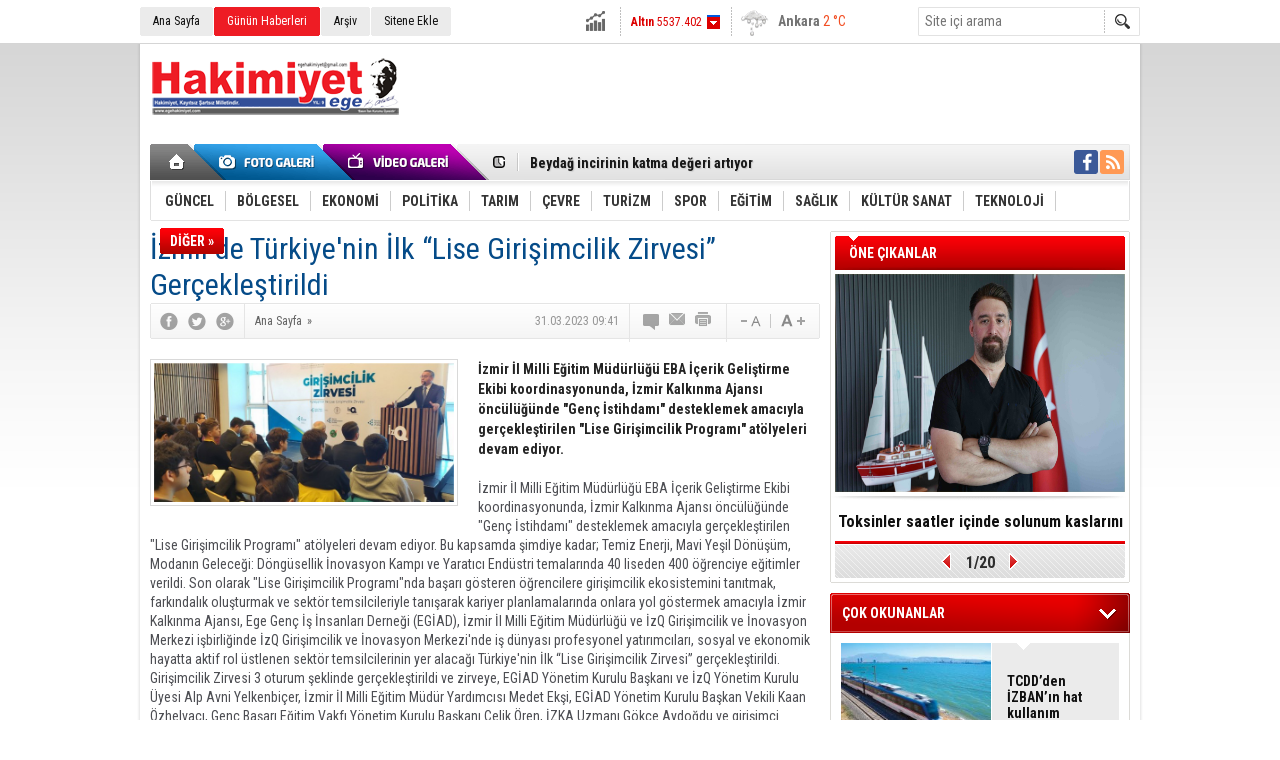

--- FILE ---
content_type: text/html; charset=UTF-8
request_url: https://www.egehakimiyet.com/izmirde-turkiyenin-ilk-lise-girisimcilik-zirvesi-gerceklestirildi-21392h.htm
body_size: 11424
content:
<!DOCTYPE html>
<html lang="tr" itemscope itemtype="http://schema.org/NewsArticle">
<head>
<base href="https://www.egehakimiyet.com/" target="_self"/>
<meta http-equiv="Content-Type" content="text/html; charset=UTF-8" />
<meta http-equiv="Refresh" content="300" />
<title>İzmir’de Türkiye&#039;nin İlk “Lise Girişimcilik Zirvesi” Gerçekleştirildi</title>
<meta name="keywords" content="#istanbul, #turkey, #izmir, #travel, #ankara, #tbt, #like, #Eba, #İka, #İzmirİlMilliEğitimMüdürlüğü" />
<meta name="description" content="İzmir İl Milli Eğitim Müdürlüğü EBA İçerik Geliştirme Ekibi koordinasyonunda, İzmir Kalkınma Ajansı öncülüğünde &quot;Genç İstihdamı&quot; desteklemek amacıyla gerçekleştirilen &quot;Lise Girişimcilik Programı&quot; atölyeleri devam ediyor." />
<link rel="canonical" href="https://www.egehakimiyet.com/izmirde-turkiyenin-ilk-lise-girisimcilik-zirvesi-gerceklestirildi-21392h.htm" />
<link rel="alternate" href="https://www.egehakimiyet.com/mobi/izmirde-turkiyenin-ilk-lise-girisimcilik-zirvesi-gerceklestirildi-21392h.htm" media="only screen and (max-width: 640px)" />
<link rel="image_src" type="image/jpeg" href="https://www.egehakimiyet.com/d/news/21144.jpg" />
<meta name="DC.date.issued" content="2023-03-31T09:48:53+03:00" />
<meta name="news_keywords" content="#istanbul, #turkey, #izmir, #travel, #ankara, #tbt, #like, #Eba, #İka, #İzmirİlMilliEğitimMüdürlüğü" />
<meta property="og:site_name" content="" />
<meta property="og:url" content="https://www.egehakimiyet.com/izmirde-turkiyenin-ilk-lise-girisimcilik-zirvesi-gerceklestirildi-21392h.htm" />
<meta property="og:title" content="İzmir’de Türkiye&#039;nin İlk “Lise Girişimcilik Zirvesi” Gerçekleştirildi" />
<meta property="og:description" content="İzmir İl Milli Eğitim Müdürlüğü EBA İçerik Geliştirme Ekibi koordinasyonunda, İzmir Kalkınma Ajansı öncülüğünde &quot;Genç İstihdamı&quot; desteklemek amacıyla gerçekleştirilen &quot;Lise Girişimcilik Programı&quot; atölyeleri devam ediyor." />
<meta property="og:image" content="https://www.egehakimiyet.com/d/news/21144.jpg" />
<meta property="og:type" content="article" />
<meta name="twitter:card" content="summary_large_image">
<meta name="twitter:image" content="https://www.egehakimiyet.com/d/news/21145.jpg" />
<meta name="twitter:site" content="@">
<meta name="twitter:url" content="https://www.egehakimiyet.com/izmirde-turkiyenin-ilk-lise-girisimcilik-zirvesi-gerceklestirildi-21392h.htm">
<meta name="twitter:title" content="İzmir’de Türkiye&#039;nin İlk “Lise Girişimcilik Zirvesi” Gerçekleştirildi" />
<meta name="twitter:description" content="İzmir İl Milli Eğitim Müdürlüğü EBA İçerik Geliştirme Ekibi koordinasyonunda, İzmir Kalkınma Ajansı öncülüğünde &quot;Genç İstihdamı&quot; desteklemek amacıyla gerçekleştirilen &quot;Lise Girişimcilik Programı&quot; atölyeleri devam ediyor." />
<meta itemprop="thumbnailUrl" content="https://www.egehakimiyet.com/d/news_t/21144.jpg" />
<meta itemprop="articleSection" content="" />
<meta itemprop="dateCreated" content="2023-03-31T09:48:53+03:00" />
<meta itemprop="dateModified" content="2023-03-31T09:48:53+03:00" />
<meta itemprop="image" content="https://www.egehakimiyet.com/d/news/21145.jpg" />
<meta itemprop="headline" content="İzmir’de Türkiye&#039;nin İlk “Lise Girişimcilik Zirvesi” Gerçekleştirildi" />
<link href="https://www.egehakimiyet.com/s/style.css" type="text/css" rel="stylesheet" />
<script type="text/javascript"> var BURL="https://www.egehakimiyet.com/";var SURL="https://www.egehakimiyet.com/s/";var DURL="https://www.egehakimiyet.com/d/" ;var SITE_ID="1" </script>
<script type="text/javascript" src="https://www.egehakimiyet.com/s/function.js"></script></head>
<body class="body_main">
<div class="main_container"><div class="base_topbar_outer"><div class="base_topbar base_position"><ul class="quick_launch"><li class="parent"><a href="https://www.egehakimiyet.com/./" target="_self">Ana Sayfa</a></li><li class="sole"><a href="https://www.egehakimiyet.com/gunun-haberleri.htm" target="_self">Günün Haberleri</a></li><li class="parent"><a href="https://www.egehakimiyet.com/search_result.php" target="_self">Arşiv</a></li><li class="parent"><a href="https://www.egehakimiyet.com/sitene-ekle.htm" target="_self">Sitene Ekle</a></li></ul><div class="currency_slider" id="currency_slider"><div class="viewport"><ul class="overview"><li class="up"><span><b>BIST</b> 11010.51</span></li><li class="down"><span><b>Altın</b> 5537.402</span></li><li class="up"><span><b>Dolar</b> 42.3663</span></li><li class="up"><span><b>Euro</b> 48.8963</span></li></ul></div></div><div class="weather_slider" id="weather_slider"><div class="viewport"><ul class="overview"><li style="background-position: -3px -87px;"><span>İstanbul</span> 17 °C</li><li style="background-position: -3px -203px;"><span>Ankara</span> 2 °C</li></ul></div></div><form action="search_result.php" method="get"><input class="search_input" type="text" name="search_key" placeholder="Site içi arama" /><input class="search_button" type="submit" value="" /></form></div></div><div class="base_outer clearfix"><div class="base_top base_position"><div class="logo"><a href="https://www.egehakimiyet.com/" rel="home"><img src="https://www.egehakimiyet.com/s/i/logo_1.png" alt="" width="250" height="100" /></a></div><div class="banner"><div class="inner" id="banner_logo_side"></div></div><div class="nav-mini"><a href="https://www.egehakimiyet.com/" title="Anasayfa" rel="home"></a></div><div class="nav-mini-2"><a href="https://www.egehakimiyet.com/foto-galeri.htm" title="Foto Galeri"></a><a href="https://www.egehakimiyet.com/video-galeri.htm" title="Video Galeri"></a></div><div class="last_min" id="last_min"><div class="viewport"><ul class="overview"><li><a href="https://www.egehakimiyet.com/tcddden-izbanin-hat-kullanim-bedellerine-yuzde-24luk-zam-23567h.htm">TCDD’den İZBAN’ın hat kullanım bedellerine yüzde 24’lük zam</a></li><li><a href="https://www.egehakimiyet.com/aliagadan-midilliye-ilk-sefer-gerceklesti-23566h.htm">Aliağa'dan Midilli'ye İlk Sefer Gerçekleşti</a></li><li><a href="https://www.egehakimiyet.com/beydag-incirinin-katma-degeri-artiyor-23565h.htm">Beydağ incirinin katma değeri artıyor</a></li><li><a href="https://www.egehakimiyet.com/kuyumcular-odasi-22-ayar-altina-yasak-yok-23564h.htm">Kuyumcular Odası: “22 Ayar Altına Yasak Yok”</a></li><li><a href="https://www.egehakimiyet.com/toksinler-saatler-icinde-solunum-kaslarini-felc-edebilir-23563h.htm">Toksinler saatler içinde solunum kaslarını felç edebilir</a></li><li><a href="https://www.egehakimiyet.com/her-bogaz-agrisi-antibiyotik-gerektirmez-23562h.htm">Her boğaz ağrısı antibiyotik gerektirmez!</a></li><li><a href="https://www.egehakimiyet.com/apartmanlar-komsuluk-baglarini-kopardi-23561h.htm">Apartmanlar komşuluk bağlarını kopardı!</a></li><li><a href="https://www.egehakimiyet.com/aliaga-belediyesi-karate-kursunda-75-sporcu-yeni-kusagina-kavustu-23560h.htm">Aliağa Belediyesi Karate Kursunda 75 Sporcu Yeni Kuşağına Kavuştu</a></li><li><a href="https://www.egehakimiyet.com/turk-ihracatcilari-cinde-z-kusagini-hedefliyor-23559h.htm">Türk ihracatçıları Çin’de Z kuşağını hedefliyor</a></li><li><a href="https://www.egehakimiyet.com/cagin-hastaligi-diyabet-tadinizi-kacirmasin-23558h.htm">Çağın Hastalığı Diyabet Tadınızı Kaçırmasın!</a></li><li><a href="https://www.egehakimiyet.com/30-gun-sarimsak-yemek-trendi-herkese-uygun-olmayabilir-23557h.htm">30 Gün Sarımsak Yemek” Trendi Herkese Uygun Olmayabilir!</a></li><li><a href="https://www.egehakimiyet.com/kinik-cumhuriyet-meydani-yeni-cehresine-kavusuyor-23556h.htm">Kınık Cumhuriyet Meydanı yeni çehresine kavuşuyor</a></li><li><a href="https://www.egehakimiyet.com/izmirde-konut-satislari-02-artti-23555h.htm">İzmir'de konut satışları %0,2 arttı</a></li><li><a href="https://www.egehakimiyet.com/konut-satislari-artiyor-fiyatlar-reelde-geriliyor-23554h.htm">Konut satışları artıyor, fiyatlar reelde geriliyor</a></li><li><a href="https://www.egehakimiyet.com/kis-aylarinda-artan-goz-capaklanmasina-dikkat-23553h.htm">Kış Aylarında Artan Göz Çapaklanmasına Dikkat</a></li></ul></div></div><div class="social"><a style="background-color: #3b5998" href="https://www.facebook.com" target="_blank" title="Facebook ile takip et"><i class="icon-facebook"></i></a><a style="background-color: #ff9954" href="https://www.egehakimiyet.com/rss/" target="_blank" title="RSS, News Feed, Haber Beslemesi"><i class="icon-rss"></i></a></div><ul class="nav"><li class="sep2"></li><li class="item parent" data-value="10"><a class="inr" href="https://www.egehakimiyet.com/guncel-haberleri-10hk.htm" target="_self"><span>GÜNCEL</span></a><div class="subnav"><div class="inr"><div class="ani"><img src="https://www.egehakimiyet.com/s/i/loading.gif" width="220" height="19" alt="" /></div></div><div class="btm"></div></div></li><li class="sep"></li><li class="item parent" data-value="11"><a class="inr" href="https://www.egehakimiyet.com/bolgesel-haberleri-11hk.htm" target="_self"><span>BÖLGESEL</span></a><div class="subnav"><div class="inr"><div class="ani"><img src="https://www.egehakimiyet.com/s/i/loading.gif" width="220" height="19" alt="" /></div></div><div class="btm"></div></div></li><li class="sep"></li><li class="item parent" data-value="21"><a class="inr" href="https://www.egehakimiyet.com/ekonomi-haberleri-21hk.htm" target="_self"><span>EKONOMİ</span></a><div class="subnav"><div class="inr"><div class="ani"><img src="https://www.egehakimiyet.com/s/i/loading.gif" width="220" height="19" alt="" /></div></div><div class="btm"></div></div></li><li class="sep"></li><li class="item parent" data-value="22"><a class="inr" href="https://www.egehakimiyet.com/politika-haberleri-22hk.htm" target="_self"><span>POLİTİKA</span></a><div class="subnav"><div class="inr"><div class="ani"><img src="https://www.egehakimiyet.com/s/i/loading.gif" width="220" height="19" alt="" /></div></div><div class="btm"></div></div></li><li class="sep"></li><li class="item parent" data-value="25"><a class="inr" href="https://www.egehakimiyet.com/tarim-haberleri-25hk.htm" target="_self"><span>TARIM</span></a><div class="subnav"><div class="inr"><div class="ani"><img src="https://www.egehakimiyet.com/s/i/loading.gif" width="220" height="19" alt="" /></div></div><div class="btm"></div></div></li><li class="sep"></li><li class="item parent" data-value="26"><a class="inr" href="https://www.egehakimiyet.com/cevre-haberleri-26hk.htm" target="_self"><span>ÇEVRE</span></a><div class="subnav"><div class="inr"><div class="ani"><img src="https://www.egehakimiyet.com/s/i/loading.gif" width="220" height="19" alt="" /></div></div><div class="btm"></div></div></li><li class="sep"></li><li class="item parent" data-value="27"><a class="inr" href="https://www.egehakimiyet.com/turizm-haberleri-27hk.htm" target="_self"><span>TURİZM</span></a><div class="subnav"><div class="inr"><div class="ani"><img src="https://www.egehakimiyet.com/s/i/loading.gif" width="220" height="19" alt="" /></div></div><div class="btm"></div></div></li><li class="sep"></li><li class="item parent" data-value="28"><a class="inr" href="https://www.egehakimiyet.com/spor-haberleri-28hk.htm" target="_self"><span>SPOR</span></a><div class="subnav"><div class="inr"><div class="ani"><img src="https://www.egehakimiyet.com/s/i/loading.gif" width="220" height="19" alt="" /></div></div><div class="btm"></div></div></li><li class="sep"></li><li class="item parent" data-value="29"><a class="inr" href="https://www.egehakimiyet.com/egitim-haberleri-29hk.htm" target="_self"><span>EĞİTİM</span></a><div class="subnav"><div class="inr"><div class="ani"><img src="https://www.egehakimiyet.com/s/i/loading.gif" width="220" height="19" alt="" /></div></div><div class="btm"></div></div></li><li class="sep"></li><li class="item parent" data-value="30"><a class="inr" href="https://www.egehakimiyet.com/saglik-haberleri-30hk.htm" target="_self"><span>SAĞLIK</span></a><div class="subnav"><div class="inr"><div class="ani"><img src="https://www.egehakimiyet.com/s/i/loading.gif" width="220" height="19" alt="" /></div></div><div class="btm"></div></div></li><li class="sep"></li><li class="item parent" data-value="31"><a class="inr" href="https://www.egehakimiyet.com/kultur-sanat-haberleri-31hk.htm" target="_self"><span>KÜLTÜR SANAT</span></a><div class="subnav"><div class="inr"><div class="ani"><img src="https://www.egehakimiyet.com/s/i/loading.gif" width="220" height="19" alt="" /></div></div><div class="btm"></div></div></li><li class="sep"></li><li class="item parent" data-value="32"><a class="inr" href="https://www.egehakimiyet.com/teknoloji-haberleri-32hk.htm" target="_self"><span>TEKNOLOJİ</span></a><div class="subnav"><div class="inr"><div class="ani"><img src="https://www.egehakimiyet.com/s/i/loading.gif" width="220" height="19" alt="" /></div></div><div class="btm"></div></div></li><li class="sep"></li><li class="item other"><a class="inr" href="#" onclick="return false;"><span>DİĞER »</span></a><div class="subnav"><div class="inr"><ul class="subnav_catlist clearfix"><li><a href="https://www.egehakimiyet.com/serbest-kursu-haberleri-33hk.htm" target="_self">SERBEST KÜRSÜ</a></li><li><a href="https://www.egehakimiyet.com/alisveris-haberleri-34hk.htm" target="_self">ALIŞVERİŞ</a></li><li><a href="https://www.egehakimiyet.com/magazin-film-haberleri-35hk.htm" target="_self">MAGAZİN / FİLM</a></li></ul></div><div class="btm"></div></div></li></ul></div></div><div class="base_outer"><div id="base" class="base base_position clearfix"><div id="base_middle" class="base_middle"><div class="middle_content_title"><h1 itemprop="name">İzmir’de Türkiye'nin İlk “Lise Girişimcilik Zirvesi” Gerçekleştirildi</h1></div><div class="middle_content_top"><div class="top_social"><script type="text/javascript">showBookmark3();</script></div><div class="nav" itemscope itemtype="http://data-vocabulary.org/Breadcrumb"><a itemprop="url" href="https://www.egehakimiyet.com/" rel="home"><span itemprop="title">Ana Sayfa</span></a><span itemprop="child" itemscope itemtype="http://data-vocabulary.org/Breadcrumb">&raquo; <a itemprop="url" href="https://www.egehakimiyet.com/" rel="self"><span itemprop="title"></span></a></span></div><div class="text_size"><img src="https://www.egehakimiyet.com/s/i/1x1.gif" onclick="changeFontSize('#news_content', 'd');" title="Yazıyı küçült" width="24" height="18" alt="" /><img src="https://www.egehakimiyet.com/s/i/1x1.gif" onclick="changeFontSize('#news_content', 'u');" title="Yazıyı büyüt" width="24" height="18" alt="" /></div><div class="tools"><a class="go_comment" rel="nofollow" href="#" onclick="$.scrollTo('.comment_add', 600); return false;" target="_blank" title="Yorum Yap"></a><a class="go_send" rel="nofollow" href="javascript:void(0)" onclick="return openPopUp_520x390('https://www.egehakimiyet.com/send_to_friend.php?type=1&amp;id=21392');" title="Arkadaşına Gönder"></a><a class="go_print" rel="nofollow" href="javascript:void(0)" onclick="return openPopUp_670x500('https://www.egehakimiyet.com/print.php?type=1&amp;id=21392')" title="Yazdır"></a></div><div class="top_date" itemprop="datePublished" content="2023-03-31T09:41:00+03:00">31.03.2023 09:41</div></div><div class="middle_content"><div class="news_detail"><div class="side_detail"><img itemprop="image" class="image" src="https://www.egehakimiyet.com/d/news/21144.jpg" alt="İzmir’de Türkiye&#039;nin İlk “Lise Girişimcilik Zirvesi” Gerçekleştirildi" width="300" height="225" /></div><div itemprop="description" class="short_content">İzmir İl Milli Eğitim Müdürlüğü EBA İçerik Geliştirme Ekibi koordinasyonunda, İzmir Kalkınma Ajansı öncülüğünde "Genç İstihdamı" desteklemek amacıyla gerçekleştirilen "Lise Girişimcilik Programı" atölyeleri devam ediyor.</div><div itemprop="articleBody" id="news_content" class="text_content"><div>İzmir İl Milli Eğitim Müdürlüğü EBA İçerik Geliştirme Ekibi koordinasyonunda, İzmir Kalkınma Ajansı öncülüğünde "Genç İstihdamı" desteklemek amacıyla gerçekleştirilen "Lise Girişimcilik Programı" atölyeleri devam ediyor. Bu kapsamda şimdiye kadar; Temiz Enerji, Mavi Yeşil Dönüşüm, Modanın Geleceği: Döngüsellik İnovasyon Kampı ve Yaratıcı Endüstri temalarında 40 liseden 400 öğrenciye eğitimler verildi. Son olarak "Lise Girişimcilik Programı"nda başarı gösteren öğrencilere girişimcilik ekosistemini tanıtmak, farkındalık oluşturmak ve sektör temsilcileriyle tanışarak kariyer planlamalarında onlara yol göstermek amacıyla İzmir Kalkınma Ajansı, Ege Genç İş İnsanları Derneği (EGİAD), İzmir İl Milli Eğitim Müdürlüğü ve İzQ Girişimcilik ve İnovasyon Merkezi işbirliğinde İzQ Girişimcilik ve İnovasyon Merkezi'nde iş dünyası profesyonel yatırımcıları, sosyal ve ekonomik hayatta aktif rol üstlenen sektör temsilcilerinin yer alacağı Türkiye'nin İlk “Lise Girişimcilik Zirvesi” gerçekleştirildi. Girişimcilik Zirvesi 3 oturum şeklinde gerçekleştirildi ve zirveye, EGİAD Yönetim Kurulu Başkanı ve İzQ Yönetim Kurulu Üyesi Alp Avni Yelkenbiçer, İzmir İl Milli Eğitim Müdür Yardımcısı Medet Ekşi, EGİAD Yönetim Kurulu Başkan Vekili Kaan Özhelvacı, Genç Başarı Eğitim Vakfı Yönetim Kurulu Başkanı Çelik Ören, İZKA Uzmanı Gökçe Aydoğdu ve girişimci öğrenciler katıldı.</div><div>&nbsp;</div><div><strong>İnovasyon kamplarında doğal kaynakların ve enerjinin en az kullanıldığı çözümler üretiliyor</strong></div><div>İzmir İl Millî Eğitim Müdürlüğünün EBA Birimi ve İzmir Kalkınma Ajansı tarafından İzmir'in sürdürülebilir kalkınmasına yönelik çalışmalar gerçekleştiriliyor. İzmir'in temiz enerji ve temiz teknolojiler sektöründeki yüksek potansiyeli tespit edilmiş olup bu alanda kümelenme, girişimcilik, yatırım tanıtım, mali destekler vb. olmak üzere çok boyutlu faaliyetler yürütülüyor. Böylece, temiz enerji ve temiz teknolojiler sektörünün en önemli ihtiyaçlarından birisinin nitelikli insan kaynağı olduğu görülmekte, erken yaşlardan itibaren çocukların ve gençlerin bu alanda farkındalığının artırılmasının ve istihdama hazır hale getirilmelerinin önem arz ettiği değerlendiriliyor. Bu kapsamda İzmir İl Millî Eğitim Müdürlüğü EBA Birimi ve İzmir Kalkınma Ajansı koordinasyonunda "Genç İstihdamı" desteklemek amacıyla "Temiz Enerji" temalı inovasyon kampları düzenlenerek; öğrencilerin yaratıcı düşünme, problem çözme, sorumluluk alma ve işbirlikli çalışma becerilerinin geliştirilmesi amaçlanıyor. İnovasyon kamplarında farklı okullardan öğrencilerin oluşturduğu takımlar, verilen problem durumuna mentörler eşliğinde doğal kaynakların ve enerjinin en az kullanıldığı çözümler üretiyor.</div><div>&nbsp;</div><div>İzmir İl Milli Eğitim Müdür Yardımcısı Medet Ekşi; öğrencilerimizin akademik eğitimin yanında iş dünyası ve girişimcilik alanlarında, bilimsel araştırma platformlarında çeşitli çalışmalar yaptığını, öğrencileri hayata ne kadar entegre edebilirlerse, dünyanın sorunlara çözüm üretmekte o kadar hızlı yol alacağını söyledi. Ekşi; İzmir'in yeşil dönüşüm, karbon ayak izinin azaltılması ile ilgili fikirler noktasında ciddi bir potansiyeli olduğunu ifade etti.&nbsp;</div><div>&nbsp;</div><div>&nbsp;</div></div><div class="clear"></div></div><script type="text/javascript">showBookmark5("http://www.facebook.com", "", "");</script><div class="news_label"><div class="inner"><span>Etiketler:</span> <a href="https://www.egehakimiyet.com/#istanbul-haberleri.htm" rel="tag" itemprop="keywords">#istanbul</a>, <a href="https://www.egehakimiyet.com/#turkey-haberleri.htm" rel="tag" itemprop="keywords"> #turkey</a>, <a href="https://www.egehakimiyet.com/#izmir-haberleri.htm" rel="tag" itemprop="keywords"> #izmir</a>, <a href="https://www.egehakimiyet.com/#travel-haberleri.htm" rel="tag" itemprop="keywords"> #travel</a>, <a href="https://www.egehakimiyet.com/#ankara-haberleri.htm" rel="tag" itemprop="keywords"> #ankara</a>, <a href="https://www.egehakimiyet.com/#tbt-haberleri.htm" rel="tag" itemprop="keywords"> #tbt</a>, <a href="https://www.egehakimiyet.com/#like-haberleri.htm" rel="tag" itemprop="keywords"> #like</a>, <a href="https://www.egehakimiyet.com/#Eba-haberleri.htm" rel="tag" itemprop="keywords"> #Eba</a>, <a href="https://www.egehakimiyet.com/#İka-haberleri.htm" rel="tag" itemprop="keywords"> #İka</a>, <a href="https://www.egehakimiyet.com/#İzmirİlMilliEğitimMüdürlüğü-haberleri.htm" rel="tag" itemprop="keywords"> #İzmirİlMilliEğitimMüdürlüğü</a></div></div><ul id="comment-tab" class="comment-tab-nav clearfix"><li class="onsite" data-type="onsite"><div> Yorumlar <i class="icon-comment-1"> 0</i></div></li><li class="face" data-type="face"><div> Facebook Yorumları  <i class="icon-comment-1"> <fb:comments-count href="https://www.egehakimiyet.com/izmirde-turkiyenin-ilk-lise-girisimcilik-zirvesi-gerceklestirildi-21392h.htm">0</fb:comments-count></i></div></li></ul><div id="comment-tab-onsite" class="comment-tab-content clearfix"><div class="comment_add"><i class="icon-chat-empty comment-icon"></i><form method="post" id="comment_form" onsubmit="return addComment(1, 21392);"><textarea name="comment_content" id="comment_content" class="comment_content" rows="6" placeholder="Yorumunuz" maxlength="500"></textarea><input type="text" name="member_name" id="member_name" class="member_name" placeholder="Adınız" /><input type="submit" name="comment_submit" id="comment_submit" class="comment_submit" value="GÖNDER" /><input type="hidden" name="reply" id="reply" value="0" /><div class="reply_to"></div></form><div class="info"><b>UYARI:</b> Küfür, hakaret, rencide edici cümleler veya imalar, inançlara saldırı içeren, imla kuralları ile yazılmamış,<br /> Türkçe karakter kullanılmayan ve büyük harflerle yazılmış yorumlar onaylanmamaktadır.</div></div><div class="comment"><div class="container"><div class="content" style="text-align: center">Bu habere henüz yorum eklenmemiştir.</div></div><div class="btm"></div></div></div><div id="comment-tab-face" class="comment-tab-content clearfix" style="display: none;"><div class="fb-comments" data-href="https://www.egehakimiyet.com/izmirde-turkiyenin-ilk-lise-girisimcilik-zirvesi-gerceklestirildi-21392h.htm" data-width="646" data-numposts="5" data-colorscheme="light"></div></div><div class="latest_gallery"><div class="caption">SON EKLENEN <span>GALERİLER</span></div><ul class="content"></ul></div><div class="middle_sub_page_title"><span>Diğer Haberler</span></div><div class="news_set"><div class="inner clearfix"><div><a class="image" href="https://www.egehakimiyet.com/tcddden-izbanin-hat-kullanim-bedellerine-yuzde-24luk-zam-23567h.htm"><img src="https://www.egehakimiyet.com/d/news_t/24336.jpg" alt="TCDD’den İZBAN’ın hat kullanım bedellerine yüzde 24’lük zam" width="210" height="157" /></a><a class="content" href="https://www.egehakimiyet.com/tcddden-izbanin-hat-kullanim-bedellerine-yuzde-24luk-zam-23567h.htm"><span>TCDD’den İZBAN’ın hat kullanım bedellerine yüzde 24’lük zam</span>TCDD, İZBAN’dan hat kullanım bedeli olarak alınan erişim ücretlerine, aralık ayından geçerli olmak üzere yüzde 24 zam yaptı.</a></div><div><a class="image" href="https://www.egehakimiyet.com/beydag-incirinin-katma-degeri-artiyor-23565h.htm"><img src="https://www.egehakimiyet.com/d/news_t/24332.jpg" alt="Beydağ incirinin katma değeri artıyor" width="210" height="157" /></a><a class="content" href="https://www.egehakimiyet.com/beydag-incirinin-katma-degeri-artiyor-23565h.htm"><span>Beydağ incirinin katma değeri artıyor</span>İzmir Büyükşehir Belediyesi, çiftçinin emeğinin katma değerli ürüne dönüşmesi için sunduğu desteklere kerevet dağıtımıyla devam ediyor.</a></div><div><a class="image" href="https://www.egehakimiyet.com/kuyumcular-odasi-22-ayar-altina-yasak-yok-23564h.htm"><img src="https://www.egehakimiyet.com/d/news_t/24331.jpg" alt="Kuyumcular Odası: “22 Ayar Altına Yasak Yok”" width="210" height="157" /></a><a class="content" href="https://www.egehakimiyet.com/kuyumcular-odasi-22-ayar-altina-yasak-yok-23564h.htm"><span>Kuyumcular Odası: “22 Ayar Altına Yasak Yok”</span>İzmir Kuyumcular Odası, son günlerde bazı haber siteleri ve sosyal medya hesaplarında yer alan “Kuyumcular Odası 22 ayar altınların satışını yasakladı” iddialarının gerçeği yansıtmadığını açıkladı.</a></div><div><a class="image" href="https://www.egehakimiyet.com/apartmanlar-komsuluk-baglarini-kopardi-23561h.htm"><img src="https://www.egehakimiyet.com/d/news_t/24328.jpg" alt="Apartmanlar komşuluk bağlarını kopardı!" width="210" height="157" /></a><a class="content" href="https://www.egehakimiyet.com/apartmanlar-komsuluk-baglarini-kopardi-23561h.htm"><span>Apartmanlar komşuluk bağlarını kopardı!</span>Üsküdar Üniversitesi Sosyoloji Bölümü’nden Prof. Dr. Ebulfez Süleymanlı, 17 Kasım Dünya Komşular Günü dolayısıyla komşuluk kavramının sosyolojik boyutlarını ve modern kent yaşamının bu ilişkiler üzerindeki etkilerini değerlendirdi.</a></div><div><a class="image" href="https://www.egehakimiyet.com/kinik-cumhuriyet-meydani-yeni-cehresine-kavusuyor-23556h.htm"><img src="https://www.egehakimiyet.com/d/news_t/24320.jpg" alt="Kınık Cumhuriyet Meydanı yeni çehresine kavuşuyor" width="210" height="157" /></a><a class="content" href="https://www.egehakimiyet.com/kinik-cumhuriyet-meydani-yeni-cehresine-kavusuyor-23556h.htm"><span>Kınık Cumhuriyet Meydanı yeni çehresine kavuşuyor</span>İzmir Büyükşehir Belediyesi’nin kentlilerin  görüşünü alarak ortaya çıkardığı Kınık Cumhuriyet Meydanı projesinde sona gelindi.</a></div><div><a class="image" href="https://www.egehakimiyet.com/midilliye-en-uygun-fiyatli-seferler-aliagadan-basliyor-23552h.htm"><img src="https://www.egehakimiyet.com/d/news_t/24316.jpg" alt="Midilli’ye En Uygun Fiyatlı Seferler Aliağa’dan Başlıyor" width="210" height="157" /></a><a class="content" href="https://www.egehakimiyet.com/midilliye-en-uygun-fiyatli-seferler-aliagadan-basliyor-23552h.htm"><span>Midilli’ye En Uygun Fiyatlı Seferler Aliağa’dan Başlıyor</span>Heyecanla beklenen Aliağa–Midilli feribot seferlerinde bilet satışı resmen başladı.</a></div></div></div><div class="news_list_view"><li><a href="https://www.egehakimiyet.com/prof-ercandan-riskli-zemin-uyarisi-konut-almayin-kiralamayin-23551h.htm">Prof. Ercan&#039;dan Riskli Zemin Uyarısı: Konut Almayın Kiralamayın</a><span>13 Kasım 2025 Perşembe 10:08</span></li><li><a href="https://www.egehakimiyet.com/hurda-araclar-ekonomiye-kazandiriliyor-23549h.htm">Hurda araçlar ekonomiye kazandırılıyor</a><span>11 Kasım 2025 Salı 16:16</span></li><li><a href="https://www.egehakimiyet.com/aliaga-emniyeti-uyariyor-toki-dolandiricilarina-dikkat-23548h.htm">Aliağa Emniyeti Uyarıyor: Toki Dolandırıcılarına Dikkat!</a><span>11 Kasım 2025 Salı 14:41</span></li><li><a href="https://www.egehakimiyet.com/bahis-depremi-izmir-futbolunu-vurdu-10-kulupten-69-futbolcu-listede-23546h.htm">Bahis depremi İzmir futbolunu vurdu! 10 kulüpten 69 futbolcu listede</a><span>11 Kasım 2025 Salı 14:05</span></li><li><a href="https://www.egehakimiyet.com/sevgi-saygi-ve-ozlemle-aniyoruz-23545h.htm">Sevgi, Saygı ve Özlemle Anıyoruz</a><span>10 Kasım 2025 Pazartesi 15:03</span></li><li><a href="https://www.egehakimiyet.com/minik-eller-zeytinle-bulustu-23542h.htm">Minik Eller Zeytinle Buluştu</a><span>10 Kasım 2025 Pazartesi 14:09</span></li><li><a href="https://www.egehakimiyet.com/aliagada-ureticiye-destek-suruyor-23540h.htm">Aliağa’da Üreticiye Destek Sürüyor</a><span>10 Kasım 2025 Pazartesi 11:28</span></li><li><a href="https://www.egehakimiyet.com/aliaga-atasini-saygi-ve-ozlemle-anacak-23539h.htm">Aliağa, Ata’sını Saygı ve Özlemle Anacak</a><span>07 Kasım 2025 Cuma 10:14</span></li><li><a href="https://www.egehakimiyet.com/aliaport-deniz-yolcu-iskelesi-hizmete-hazir-23536h.htm">Aliaport Deniz Yolcu İskelesi Hizmete Hazır</a><span>07 Kasım 2025 Cuma 09:05</span></li><li><a href="https://www.egehakimiyet.com/aliaga-fknin-turkiye-kupasindaki-rakibi-belli-oldu-23537h.htm">Aliağa Fk&#039;nın Türkiye Kupasındaki Rakibi Belli Oldu</a><span>06 Kasım 2025 Perşembe 16:41</span></li></div></div></div><div id="base_side" class="base_side"><div class="headline_side" id="headline_side"><div class="caption">ÖNE ÇIKANLAR</div><div class="viewport"><ul class="overview"><li><a href="https://www.egehakimiyet.com/toksinler-saatler-icinde-solunum-kaslarini-felc-edebilir-23563h.htm" class="image"><img src="https://www.egehakimiyet.com/d/news/24330.jpg" alt="Toksinler saatler içinde solunum kaslarını felç edebilir" width="290" height="218" /></a><a href="https://www.egehakimiyet.com/toksinler-saatler-icinde-solunum-kaslarini-felc-edebilir-23563h.htm" class="title">Toksinler saatler içinde solunum kaslarını felç edebilir</a></li><li><a href="https://www.egehakimiyet.com/cagin-hastaligi-diyabet-tadinizi-kacirmasin-23558h.htm" class="image"><img src="https://www.egehakimiyet.com/s/i/1x1.gif" data-src="https://www.egehakimiyet.com/d/news/24323.jpg" alt="Çağın Hastalığı Diyabet Tadınızı Kaçırmasın!" width="290" height="218" /></a><a href="https://www.egehakimiyet.com/cagin-hastaligi-diyabet-tadinizi-kacirmasin-23558h.htm" class="title">Çağın Hastalığı Diyabet Tadınızı Kaçırmasın!</a></li><li><a href="https://www.egehakimiyet.com/30-gun-sarimsak-yemek-trendi-herkese-uygun-olmayabilir-23557h.htm" class="image"><img src="https://www.egehakimiyet.com/s/i/1x1.gif" data-src="https://www.egehakimiyet.com/d/news/24322.jpg" alt="30 Gün Sarımsak Yemek” Trendi Herkese Uygun Olmayabilir!" width="290" height="218" /></a><a href="https://www.egehakimiyet.com/30-gun-sarimsak-yemek-trendi-herkese-uygun-olmayabilir-23557h.htm" class="title">30 Gün Sarımsak Yemek” Trendi Herkese Uygun Olmayabilir!</a></li><li><a href="https://www.egehakimiyet.com/organ-nakli-hayat-kurtarir-kornea-nakli-gozu-kurtarir-23525h.htm" class="image"><img src="https://www.egehakimiyet.com/s/i/1x1.gif" data-src="https://www.egehakimiyet.com/d/news/24279.jpg" alt="Organ nakli hayat kurtarır, kornea nakli gözü kurtarır" width="290" height="218" /></a><a href="https://www.egehakimiyet.com/organ-nakli-hayat-kurtarir-kornea-nakli-gozu-kurtarir-23525h.htm" class="title">Organ nakli hayat kurtarır, kornea nakli gözü kurtarır</a></li><li><a href="https://www.egehakimiyet.com/sigara-dumani-ve-hava-yasagi-dnamiza-zarar-veriyor-23048h.htm" class="image"><img src="https://www.egehakimiyet.com/s/i/1x1.gif" data-src="https://www.egehakimiyet.com/d/news/23608.jpg" alt="Sigara dumanı ve hava yasağı DNA&#039;mıza zarar veriyor!" width="290" height="218" /></a><a href="https://www.egehakimiyet.com/sigara-dumani-ve-hava-yasagi-dnamiza-zarar-veriyor-23048h.htm" class="title">Sigara dumanı ve hava yasağı DNA'mıza zarar veriyor!</a></li><li><a href="https://www.egehakimiyet.com/agiz-sagligi-ruh-sagligi-da-etkiler-23047h.htm" class="image"><img src="https://www.egehakimiyet.com/s/i/1x1.gif" data-src="https://www.egehakimiyet.com/d/news/23607.jpg" alt="Ağız sağlığı, ruh sağlığı da etkiler!" width="290" height="218" /></a><a href="https://www.egehakimiyet.com/agiz-sagligi-ruh-sagligi-da-etkiler-23047h.htm" class="title">Ağız sağlığı, ruh sağlığı da etkiler!</a></li><li><a href="https://www.egehakimiyet.com/mobilya-sektoru-hedef-buyuttu-turkiyenin-ihracatta-yukselen-yildizi-23007h.htm" class="image"><img src="https://www.egehakimiyet.com/s/i/1x1.gif" data-src="https://www.egehakimiyet.com/d/news/23549.jpg" alt="Mobilya Sektörü Hedef Büyüttü: Türkiye’nin İhracatta Yükselen Yıldızı" width="290" height="218" /></a><a href="https://www.egehakimiyet.com/mobilya-sektoru-hedef-buyuttu-turkiyenin-ihracatta-yukselen-yildizi-23007h.htm" class="title">Mobilya Sektörü Hedef Büyüttü: Türkiye’nin İhracatta Yükselen Yıldızı</a></li><li><a href="https://www.egehakimiyet.com/izmirde-2025-salcalik-domates-uretim-planlamasi-yapildi-22966h.htm" class="image"><img src="https://www.egehakimiyet.com/s/i/1x1.gif" data-src="https://www.egehakimiyet.com/d/news/23491.jpg" alt="İzmir’de 2025 Salçalık Domates Üretim Planlaması Yapıldı" width="290" height="218" /></a><a href="https://www.egehakimiyet.com/izmirde-2025-salcalik-domates-uretim-planlamasi-yapildi-22966h.htm" class="title">İzmir’de 2025 Salçalık Domates Üretim Planlaması Yapıldı</a></li><li><a href="https://www.egehakimiyet.com/eibnin-ihracati-subat-ayinda-yuzde-10-dustu-22960h.htm" class="image"><img src="https://www.egehakimiyet.com/s/i/1x1.gif" data-src="https://www.egehakimiyet.com/d/news/23482.jpg" alt="EİB’nin ihracatı şubat ayında yüzde 10 düştü" width="290" height="218" /></a><a href="https://www.egehakimiyet.com/eibnin-ihracati-subat-ayinda-yuzde-10-dustu-22960h.htm" class="title">EİB’nin ihracatı şubat ayında yüzde 10 düştü</a></li><li><a href="https://www.egehakimiyet.com/palandoken-piyasalarin-gozu-faiz-inidiriminde-22959h.htm" class="image"><img src="https://www.egehakimiyet.com/s/i/1x1.gif" data-src="https://www.egehakimiyet.com/d/news/23481.jpg" alt="Palandöken, “Piyasaların Gözü Faiz İnidiriminde”" width="290" height="218" /></a><a href="https://www.egehakimiyet.com/palandoken-piyasalarin-gozu-faiz-inidiriminde-22959h.htm" class="title">Palandöken, “Piyasaların Gözü Faiz İnidiriminde”</a></li><li><a href="https://www.egehakimiyet.com/cocuklari-etkileyen-norovirus-hayati-da-tehdit-edebiliyor-20717h.htm" class="image"><img src="https://www.egehakimiyet.com/s/i/1x1.gif" data-src="https://www.egehakimiyet.com/d/news/20140.jpg" alt="Çocukları Etkileyen Norovirüs Hayatı Da Tehdit Edebiliyor" width="290" height="218" /></a><a href="https://www.egehakimiyet.com/cocuklari-etkileyen-norovirus-hayati-da-tehdit-edebiliyor-20717h.htm" class="title">Çocukları Etkileyen Norovirüs Hayatı Da Tehdit Edebiliyor</a></li><li><a href="https://www.egehakimiyet.com/dogustan-skolyoz-hakkinda-bilinmesi-gereken-6-onemli-nokta-20716h.htm" class="image"><img src="https://www.egehakimiyet.com/s/i/1x1.gif" data-src="https://www.egehakimiyet.com/d/news/20137.jpg" alt="‘Doğuştan’ Skolyoz Hakkında Bilinmesi Gereken 6 Önemli Nokta!" width="290" height="218" /></a><a href="https://www.egehakimiyet.com/dogustan-skolyoz-hakkinda-bilinmesi-gereken-6-onemli-nokta-20716h.htm" class="title">‘Doğuştan’ Skolyoz Hakkında Bilinmesi Gereken 6 Önemli Nokta!</a></li><li><a href="https://www.egehakimiyet.com/yaz-okulu-secerken-nelere-dikkat-edilmeli-20715h.htm" class="image"><img src="https://www.egehakimiyet.com/s/i/1x1.gif" data-src="https://www.egehakimiyet.com/d/news/20136.jpg" alt="Yaz okulu seçerken nelere dikkat edilmeli?" width="290" height="218" /></a><a href="https://www.egehakimiyet.com/yaz-okulu-secerken-nelere-dikkat-edilmeli-20715h.htm" class="title">Yaz okulu seçerken nelere dikkat edilmeli?</a></li><li><a href="https://www.egehakimiyet.com/diyabet-hastalari-dis-problemlerinden-sikayetci-20418h.htm" class="image"><img src="https://www.egehakimiyet.com/s/i/1x1.gif" data-src="https://www.egehakimiyet.com/d/news/19711.jpg" alt="Diyabet hastaları diş problemlerinden şikayetçi" width="290" height="218" /></a><a href="https://www.egehakimiyet.com/diyabet-hastalari-dis-problemlerinden-sikayetci-20418h.htm" class="title">Diyabet hastaları diş problemlerinden şikayetçi</a></li><li><a href="https://www.egehakimiyet.com/eksik-kadro-asi-hizini-yavaslatiyor-19973h.htm" class="image"><img src="https://www.egehakimiyet.com/s/i/1x1.gif" data-src="https://www.egehakimiyet.com/d/news/19247.jpg" alt="Eksik Kadro Aşı Hızını Yavaşlatıyor" width="290" height="218" /></a><a href="https://www.egehakimiyet.com/eksik-kadro-asi-hizini-yavaslatiyor-19973h.htm" class="title">Eksik Kadro Aşı Hızını Yavaşlatıyor</a></li><li><a href="https://www.egehakimiyet.com/asilama-calismalarinin-hiz-kazanmasi-gerekiyor-19970h.htm" class="image"><img src="https://www.egehakimiyet.com/s/i/1x1.gif" data-src="https://www.egehakimiyet.com/d/news/19244.jpg" alt="Aşılama Çalışmalarının Hız Kazanması Gerekiyor" width="290" height="218" /></a><a href="https://www.egehakimiyet.com/asilama-calismalarinin-hiz-kazanmasi-gerekiyor-19970h.htm" class="title">Aşılama Çalışmalarının Hız Kazanması Gerekiyor</a></li><li><a href="https://www.egehakimiyet.com/virus-gecse-de-yorgunlugu-kalabiliyor-19969h.htm" class="image"><img src="https://www.egehakimiyet.com/s/i/1x1.gif" data-src="https://www.egehakimiyet.com/d/news/19243.jpg" alt="Virüs Geçse de Yorgunluğu Kalabiliyor" width="290" height="218" /></a><a href="https://www.egehakimiyet.com/virus-gecse-de-yorgunlugu-kalabiliyor-19969h.htm" class="title">Virüs Geçse de Yorgunluğu Kalabiliyor</a></li><li><a href="https://www.egehakimiyet.com/sigara-icen-her-4-kisiden-1inde-koah-var-19968h.htm" class="image"><img src="https://www.egehakimiyet.com/s/i/1x1.gif" data-src="https://www.egehakimiyet.com/d/news/19242.jpg" alt="Sigara İçen Her 4 Kişiden 1’inde KOAH Var" width="290" height="218" /></a><a href="https://www.egehakimiyet.com/sigara-icen-her-4-kisiden-1inde-koah-var-19968h.htm" class="title">Sigara İçen Her 4 Kişiden 1’inde KOAH Var</a></li><li><a href="https://www.egehakimiyet.com/yanlis-temizlik-enfeksiyona-neden-olabilir-19965h.htm" class="image"><img src="https://www.egehakimiyet.com/s/i/1x1.gif" data-src="https://www.egehakimiyet.com/d/news/19239.jpg" alt="Yanlış temizlik enfeksiyona neden olabilir!" width="290" height="218" /></a><a href="https://www.egehakimiyet.com/yanlis-temizlik-enfeksiyona-neden-olabilir-19965h.htm" class="title">Yanlış temizlik enfeksiyona neden olabilir!</a></li><li><a href="https://www.egehakimiyet.com/ortulu-stres-kanser-hucrelerini-uyandiriyor-19945h.htm" class="image"><img src="https://www.egehakimiyet.com/s/i/1x1.gif" data-src="https://www.egehakimiyet.com/d/news/19219.jpg" alt="Örtülü Stres Kanser Hücrelerini Uyandırıyor" width="290" height="218" /></a><a href="https://www.egehakimiyet.com/ortulu-stres-kanser-hucrelerini-uyandiriyor-19945h.htm" class="title">Örtülü Stres Kanser Hücrelerini Uyandırıyor</a></li></ul></div><div class="buttons prev" title="Geri"></div><div class="pager2">1/20</div><div class="buttons next" title="İleri"></div></div><div class="side_caption"><a href="javascript:;" onclick="return changeMostlyPage(1, 1);">ÇOK OKUNANLAR</a></div><div class="side_content"><div class="mostly_readed" id="mostly_readed_1"><ul><li><a href="https://www.egehakimiyet.com/tcddden-izbanin-hat-kullanim-bedellerine-yuzde-24luk-zam-23567h.htm" class="image"><img src="https://www.egehakimiyet.com/d/news_t/24336.jpg" alt="TCDD’den İZBAN’ın hat kullanım bedellerine yüzde 24’lük zam" width="150" height="112" /></a><a href="https://www.egehakimiyet.com/tcddden-izbanin-hat-kullanim-bedellerine-yuzde-24luk-zam-23567h.htm" class="title">TCDD’den İZBAN’ın hat kullanım bedellerine yüzde 24’lük zam</a></li><li class="sep"></li><li><a href="https://www.egehakimiyet.com/aliagadan-midilliye-ilk-sefer-gerceklesti-23566h.htm" class="image"><img src="https://www.egehakimiyet.com/d/news_t/24334.jpg" alt="Aliağa&#039;dan Midilli&#039;ye İlk Sefer Gerçekleşti" width="150" height="112" /></a><a href="https://www.egehakimiyet.com/aliagadan-midilliye-ilk-sefer-gerceklesti-23566h.htm" class="title">Aliağa'dan Midilli'ye İlk Sefer Gerçekleşti</a></li><li class="sep"></li><li><a href="https://www.egehakimiyet.com/beydag-incirinin-katma-degeri-artiyor-23565h.htm" class="image"><img src="https://www.egehakimiyet.com/d/news_t/24332.jpg" alt="Beydağ incirinin katma değeri artıyor" width="150" height="112" /></a><a href="https://www.egehakimiyet.com/beydag-incirinin-katma-degeri-artiyor-23565h.htm" class="title">Beydağ incirinin katma değeri artıyor</a></li><li class="sep"></li><li><a href="https://www.egehakimiyet.com/kuyumcular-odasi-22-ayar-altina-yasak-yok-23564h.htm" class="image"><img src="https://www.egehakimiyet.com/d/news_t/24331.jpg" alt="Kuyumcular Odası: “22 Ayar Altına Yasak Yok”" width="150" height="112" /></a><a href="https://www.egehakimiyet.com/kuyumcular-odasi-22-ayar-altina-yasak-yok-23564h.htm" class="title">Kuyumcular Odası: “22 Ayar Altına Yasak Yok”</a></li><li class="sep"></li></ul><div class="sub_link"><a href="javascript:;" onclick="return changeMostlyPage(1, 4);">BU AY</a>|<a href="javascript:;" onclick="return changeMostlyPage(1, 3);">BU HAFTA</a>|<a href="javascript:;" onclick="return changeMostlyPage(1, 2);">DÜN</a></div></div></div><div class="side_content_bottom"></div><div class="side_caption side_caption_2"><a href="https://www.egehakimiyet.com/yazarlar.htm">YAZARLAR</a></div><div class="side_content"><div class="author_side" id="author_side_1"><div class="viewport"><ul class="overview"><li><a class="content" href="https://www.egehakimiyet.com/focada-dort-mevsim-surdurulebilir-turizm-29yy.htm">Sebahattin Karaca<span>Foça’da Dört Mevsim Sürdürülebilir Turizm</span></a><a class="image" href="https://www.egehakimiyet.com/focada-dort-mevsim-surdurulebilir-turizm-29yy.htm"><img src="https://www.egehakimiyet.com/d/author/2_s.jpg" alt="Sebahattin Karaca" width="45" height="54" /></a></li><li><a class="content" href="https://www.egehakimiyet.com/sabuncular-nerede-26yy.htm">Cevat Yıldırım<span>Sabuncular Nerede</span></a><a class="image" href="https://www.egehakimiyet.com/sabuncular-nerede-26yy.htm"><img src="https://www.egehakimiyet.com/d/author/4_s.jpg" alt="Cevat Yıldırım" width="45" height="54" /></a></li><li><a class="content" href="https://www.egehakimiyet.com/bir-olacagiz-iri-olacagiz-diri-olacagiz-18yy.htm">Ahmet Doğruyol<span>Bir Olacağız. İri Olacağız. Diri Olacağız.</span></a><a class="image" href="https://www.egehakimiyet.com/bir-olacagiz-iri-olacagiz-diri-olacagiz-18yy.htm"><img src="https://www.egehakimiyet.com/d/author/5_s.jpg" alt="Ahmet Doğruyol" width="45" height="54" /></a></li><li><a class="content" href="https://www.egehakimiyet.com/bes-s-15yy.htm">Metin Öngünşen<span>Beş - S -</span></a><a class="image" href="https://www.egehakimiyet.com/bes-s-15yy.htm"><img src="https://www.egehakimiyet.com/d/author/3_s.jpg" alt="Metin Öngünşen" width="45" height="54" /></a></li><li><a class="content" href="https://www.egehakimiyet.com/tecavuz-ve-evlilik-uzerine-13yy.htm">Av. Sercan Ergen<span>Tecavüz ve Evlilik Üzerine...</span></a><a class="image" href="https://www.egehakimiyet.com/tecavuz-ve-evlilik-uzerine-13yy.htm"><img src="https://www.egehakimiyet.com/d/author/1_s.jpg" alt="Av. Sercan Ergen" width="45" height="54" /></a></li></ul></div></div></div><div class="side_content_bottom"></div><div class="side_caption"><a href="https://www.egehakimiyet.com/video-galeri.htm">VİDEO GALERİ</a></div><div class="side_content"><ul class="gallery_side" id="video_side"><li class="item"><a href="https://www.egehakimiyet.com/katli-kavsak-projesinde-calismalar-suruyor-937v.htm"><img src="https://www.egehakimiyet.com/d/video/937.jpg" alt="Katlı Kavşak Projesinde Çalışmalar Sürüyor" width="127" height="96" /><span class="tl"></span><span class="wrapword">Katlı Kavşak Projesinde Çalışmalar Sürüyor</span></a></li><li class="sep"></li><li class="item"><a href="https://www.egehakimiyet.com/onlar-gelecegin-yildizlari-936v.htm"><img src="https://www.egehakimiyet.com/d/video/936.jpg" alt="Onlar Geleceğin Yıldızları" width="127" height="96" /><span class="tl"></span><span class="wrapword">Onlar Geleceğin Yıldızları</span></a></li><li class="item"><a href="https://www.egehakimiyet.com/buyuksehir-capanogluna-emanet-935v.htm"><img src="https://www.egehakimiyet.com/d/video/935.jpg" alt="Büyükşehir Çapanoğlu&#039;na Emanet" width="127" height="96" /><span class="tl"></span><span class="wrapword">Büyükşehir Çapanoğlu'na Emanet</span></a></li><li class="sep"></li><li class="item"><a href="https://www.egehakimiyet.com/bayraklinin-perileri-firtina-gibi-esiyor-934v.htm"><img src="https://www.egehakimiyet.com/d/video/934.jpg" alt="Bayraklı&#039;nın Perileri Fırtına Gibi Esiyor" width="127" height="96" /><span class="tl"></span><span class="wrapword">Bayraklı'nın Perileri Fırtına Gibi Esiyor</span></a></li></ul><div class="side_content_pager video_side_pager"><div class="pager"><span data-value="1">1</span><span data-value="2">2</span><span data-value="3">3</span><span data-value="4">4</span><span data-value="5">5</span><span data-value="6">6</span><span data-value="7">7</span><span data-value="8">8</span></div></div></div><div class="side_content_bottom"></div><div class="side_cat_news"><div class="box"><a class="caption" href="https://www.egehakimiyet.com/bolgesel-haberleri-11hk.htm">BÖLGESEL</a><div class="buttons prev" title="Geri"></div><div class="buttons next" title="İleri"></div><div class="viewport"><ul class="overview"><li><a href="https://www.egehakimiyet.com/aga-bahcesi-konagi-vatandaslarin-hizmetinde-22266h.htm" class="image"><img src="https://www.egehakimiyet.com/d/news_t/22508.jpg" alt="Ağa Bahçesi Konağı Vatandaşların Hizmetinde" width="150" height="113" /></a><a href="https://www.egehakimiyet.com/aga-bahcesi-konagi-vatandaslarin-hizmetinde-22266h.htm" class="content"><span>Ağa Bahçesi Konağı Vatandaşların Hizmetinde</span>Muğla Büyükşehir Belediyesi Ağa Bahçesi Konağı ve Menteşe Sosyal Tesisinin açılışını Büyükşehir Belediye Başkanı Dr. Osman Gürün’ün katılımıyla gerçekleştirdi.</a></li><li><a href="https://www.egehakimiyet.com/baskan-kostu-muhtarlarla-bulustu-21909h.htm" class="image"><img src="https://www.egehakimiyet.com/s/i/1x1.gif" data-src="https://www.egehakimiyet.com/d/news_t/21950.jpg" alt="Başkan Koştu Muhtarlarla Buluştu" width="150" height="113" /></a><a href="https://www.egehakimiyet.com/baskan-kostu-muhtarlarla-bulustu-21909h.htm" class="content"><span>Başkan Koştu Muhtarlarla Buluştu</span>Bergama Belediye Başkanı Hakan Koştu, 19 Ekim Muhtarlar Günü nedeniyle Bergama’nın muhtarlarıyla buluştu.</a></li><li><a href="https://www.egehakimiyet.com/beydag-baraji-kurumadi-seviye-dustu-21904h.htm" class="image"><img src="https://www.egehakimiyet.com/s/i/1x1.gif" data-src="https://www.egehakimiyet.com/d/news_t/21940.jpg" alt="“Beydağ Barajı kurumadı, seviye düştü!”" width="150" height="113" /></a><a href="https://www.egehakimiyet.com/beydag-baraji-kurumadi-seviye-dustu-21904h.htm" class="content"><span>“Beydağ Barajı kurumadı, seviye düştü!”</span>Belediye Başkanı Feridun Yılmazlar bazı sosyal medya platformları ile haber sitelerinde Beydağ Barajı’nın ‘tamamen kuruduğu’ iddialarına tepki gösterdi.</a></li><li><a href="https://www.egehakimiyet.com/mugla-2026-yilinda-2-milyar-dolar-ihracat-hedefliyor-21843h.htm" class="image"><img src="https://www.egehakimiyet.com/s/i/1x1.gif" data-src="https://www.egehakimiyet.com/d/news_t/21847.jpg" alt="Muğla 2026 yılında 2 milyar dolar ihracat hedefliyor" width="150" height="113" /></a><a href="https://www.egehakimiyet.com/mugla-2026-yilinda-2-milyar-dolar-ihracat-hedefliyor-21843h.htm" class="content"><span>Muğla 2026 yılında 2 milyar dolar ihracat hedefliyor</span>Türkiye’nin tarım ürünleri ihracatından yüzde 2,6 pay alan, su ürünleri sektöründe Türkiye birincisi olan Muğla 2022 yılında 1 milyar 14 milyon dolara ulaşan ihracatını, 2026 yılı sonunda 2 milyar dolara taşımayı hedefliyor.</a></li></ul></div></div><div class="box"><a class="caption" href="https://www.egehakimiyet.com/ekonomi-haberleri-21hk.htm">EKONOMİ</a><div class="buttons prev" title="Geri"></div><div class="buttons next" title="İleri"></div><div class="viewport"><ul class="overview"><li><a href="https://www.egehakimiyet.com/aliagadan-midilliye-ilk-sefer-gerceklesti-23566h.htm" class="image"><img src="https://www.egehakimiyet.com/d/news_t/24334.jpg" alt="Aliağa&#039;dan Midilli&#039;ye İlk Sefer Gerçekleşti" width="150" height="113" /></a><a href="https://www.egehakimiyet.com/aliagadan-midilliye-ilk-sefer-gerceklesti-23566h.htm" class="content"><span>Aliağa'dan Midilli'ye İlk Sefer Gerçekleşti</span>İzmir’in 7. Deniz Hudut Kapısı olarak hizmete açılan Aliaport Deniz Yolcu İskelesi’nden Midilli’ye ilk uluslararası sefer yapıldı.</a></li><li><a href="https://www.egehakimiyet.com/turk-ihracatcilari-cinde-z-kusagini-hedefliyor-23559h.htm" class="image"><img src="https://www.egehakimiyet.com/s/i/1x1.gif" data-src="https://www.egehakimiyet.com/d/news_t/24324.jpg" alt="Türk ihracatçıları Çin’de Z kuşağını hedefliyor" width="150" height="113" /></a><a href="https://www.egehakimiyet.com/turk-ihracatcilari-cinde-z-kusagini-hedefliyor-23559h.htm" class="content"><span>Türk ihracatçıları Çin’de Z kuşağını hedefliyor</span>Dünya’nın en büyük ithalat fuarı ve Çin’in en prestijli fuarlarından biri olan Çin Uluslararası İthalat Fuarı (CIIE), 2025 yılında da önemli iş bağlantılarına sahne oldu.</a></li><li><a href="https://www.egehakimiyet.com/izmirde-konut-satislari-02-artti-23555h.htm" class="image"><img src="https://www.egehakimiyet.com/s/i/1x1.gif" data-src="https://www.egehakimiyet.com/d/news_t/24319.jpg" alt="İzmir&#039;de konut satışları %0,2 arttı" width="150" height="113" /></a><a href="https://www.egehakimiyet.com/izmirde-konut-satislari-02-artti-23555h.htm" class="content"><span>İzmir'de konut satışları %0,2 arttı</span>Türkiye İstatistik Kurumu (TÜİK) verilerine göre 2024 yılı Ekim ayında İzmir’de 8 bin 658 olan konut satışı 2025 yılı Ekim ayında %0,2 artarak 8 bin 678 oldu.</a></li><li><a href="https://www.egehakimiyet.com/konut-satislari-artiyor-fiyatlar-reelde-geriliyor-23554h.htm" class="image"><img src="https://www.egehakimiyet.com/s/i/1x1.gif" data-src="https://www.egehakimiyet.com/d/news_t/24318.jpg" alt="Konut satışları artıyor, fiyatlar reelde geriliyor" width="150" height="113" /></a><a href="https://www.egehakimiyet.com/konut-satislari-artiyor-fiyatlar-reelde-geriliyor-23554h.htm" class="content"><span>Konut satışları artıyor, fiyatlar reelde geriliyor</span>Yapay zekâ ile gayrimenkul değeri hesaplayan ve bu sayede alım satım işlemlerinin güvenle yapılmasını sağlayan Endeksa, Ekim 2025 Konut Değer Raporunu açıkladı.</a></li></ul></div></div></div></div></div></div><div class="base_outer"><div class="base_bottom base_position"><div class="social"><a style="background-color: #3b5998" href="https://www.facebook.com" target="_blank" title="Facebook ile takip et"><i class="icon-facebook"></i></a><a style="background-color: #ff9954" href="https://www.egehakimiyet.com/rss/" target="_blank" title="RSS, News Feed, Haber Beslemesi"><i class="icon-rss"></i></a></div><ul class="nav"><li class="parent"><a href="https://www.egehakimiyet.com/./" target="_self">Ana Sayfa</a></li><li class="sep">|</li><li class="parent"><a href="https://www.egehakimiyet.com/identity.php" target="_self">Künye</a></li><li class="sep">|</li><li class="parent"><a href="https://www.egehakimiyet.com/contact.php" target="_self">İletişim</a></li><li class="sep">|</li><li class="parent"><a href="https://www.egehakimiyet.com/rss/" target="_self">RSS</a></li></ul><div class="info"><strong>Tüm Hakları Saklıdır &copy; 2008 </strong> | İzinsiz ve kaynak gösterilmeden yayınlanamaz.<br />Tel : 0533 557 8894 </div><div class="cm-sign"><a href="http://www.cmbilisim.com/haber-portali-20s.htm" target="_blank" title="CMNews Haber Portalı Scripti">Haber Scripti</a><i class="icon-cm" title="CM Bilişim Teknolojileri"></i></div></div></div><!-- 0.038219928741455 --></div><script defer src="https://static.cloudflareinsights.com/beacon.min.js/vcd15cbe7772f49c399c6a5babf22c1241717689176015" integrity="sha512-ZpsOmlRQV6y907TI0dKBHq9Md29nnaEIPlkf84rnaERnq6zvWvPUqr2ft8M1aS28oN72PdrCzSjY4U6VaAw1EQ==" data-cf-beacon='{"version":"2024.11.0","token":"07d6271ebaa74db5bb7b8cf48afec2a4","r":1,"server_timing":{"name":{"cfCacheStatus":true,"cfEdge":true,"cfExtPri":true,"cfL4":true,"cfOrigin":true,"cfSpeedBrain":true},"location_startswith":null}}' crossorigin="anonymous"></script>
</body></html>

--- FILE ---
content_type: text/css
request_url: https://www.egehakimiyet.com/s/style.css
body_size: 16599
content:
@import url(https://fonts.googleapis.com/css?family=Roboto+Condensed:400,700,400italic,700italic&subset=latin-ext);@font-face{font-family:'cm-icons';src:url('i/font/cm-icons.eot?97620171');src:url('i/font/cm-icons.eot?97620171#iefix') format('embedded-opentype'),url('i/font/cm-icons.woff?97620171') format('woff'),url('i/font/cm-icons.ttf?97620171') format('truetype'),url('i/font/cm-icons.svg?97620171#cm-icons') format('svg');font-weight:normal;font-style:normal}html{color:#000}body,div,dl,dt,dd,ul,ol,li,h1,h2,h3,h4,h5,h6,pre,code,form,fieldset,legend,input,button,textarea,select,p,blockquote,th,td{margin:0;padding:0}table{border-collapse:collapse;border-spacing:0}fieldset,img{border:0}address,button,caption,cite,code,dfn,em,input,optgroup,option,select,strong,textarea,th,var{font-size:inherit;font-family:inherit}del,ins{text-decoration:none}li{list-style:none}caption,th{text-align:left}h1,h2,h3,h4,h5,h6{font-size:100%;font-weight:normal}q:before,q:after{content:''}abbr,acronym{border:0;font-variant:normal}sup{vertical-align:baseline}sub{vertical-align:baseline}legend{color:#000}body{font-family:'Roboto Condensed';font-size:14px;color:#0f0f0f}body.body_prevent{user-select:none;-moz-user-select:none;-webkit-user-select:none;-khtml-user-select:none}a,a:active,a:visited{color:#0f0f0f;cursor:pointer !important;text-decoration:none}a:hover{text-decoration:underline}.clearfix:before,.clearfix:after{content:" ";display:table}.clearfix:after{clear:both}.clearfix{*zoom:1}.clear{clear:both;font-size:1px;line-height:1px;height:0}.wrapword{white-space:-moz-pre-wrap !important;white-space:-pre-wrap;white-space:-o-pre-wrap;white-space:pre-wrap;word-wrap:break-word}.tl{filter:alpha(opacity = 70);opacity:.70;-moz-opacity:.70;background-color:#000;z-index:1}.disable{visibility:hidden}.overlay{position:fixed;top:0;right:0;bottom:0;left:0;background-color:black;z-index:5000}.r16x9{position:relative;overflow:hidden;background:#f8f8f8}.r16x9:before{display:block;content:"";width:100%;padding-top:56.25%}.r16x9>img,.r16x9>iframe,.r16x9>.content{position:absolute;top:0;left:0;right:0;bottom:0;margin:auto;max-width:100%}[class^="icon-"]:before,[class*=" icon-"]:before{font-family:"cm-icons";font-style:normal;font-weight:normal;speak:none;display:inline-block;text-decoration:inherit;width:1em;margin-right:.2em;text-align:center;font-variant:normal;text-transform:none;line-height:1em;margin-left:.2em}.icon-spin1:before{content:'\e800'}.icon-spin2:before{content:'\e801'}.icon-spin3:before{content:'\e802'}.icon-spin4:before{content:'\e803'}.icon-spin5:before{content:'\e804'}.icon-spin6:before{content:'\e805'}.icon-mail:before{content:'\e806'}.icon-mail-alt:before{content:'\e807'}.icon-star:before{content:'\e808'}.icon-star-empty:before{content:'\e809'}.icon-star-half:before{content:'\e80a'}.icon-star-half-alt:before{content:'\e80b'}.icon-user:before{content:'\e80c'}.icon-videocam:before{content:'\e80d'}.icon-camera:before{content:'\e80e'}.icon-ok:before{content:'\e80f'}.icon-ok-squared:before{content:'\e810'}.icon-cancel:before{content:'\e811'}.icon-plus:before{content:'\e812'}.icon-minus:before{content:'\e813'}.icon-info:before{content:'\e814'}.icon-home:before{content:'\e815'}.icon-link:before{content:'\e816'}.icon-lock:before{content:'\e817'}.icon-lock-open-alt:before{content:'\e818'}.icon-tag:before{content:'\e819'}.icon-bookmark:before{content:'\e81a'}.icon-thumbs-up:before{content:'\e81b'}.icon-thumbs-down:before{content:'\e81c'}.icon-thumbs-up-alt:before{content:'\e81d'}.icon-thumbs-down-alt:before{content:'\e81e'}.icon-reply:before{content:'\e81f'}.icon-reply-all:before{content:'\e820'}.icon-forward:before{content:'\e821'}.icon-share:before{content:'\e822'}.icon-share-squared:before{content:'\e823'}.icon-pencil:before{content:'\e824'}.icon-pencil-squared:before{content:'\e825'}.icon-edit:before{content:'\e826'}.icon-print:before{content:'\e827'}.icon-comment:before{content:'\e828'}.icon-chat:before{content:'\e829'}.icon-comment-empty:before{content:'\e82a'}.icon-chat-empty:before{content:'\e82b'}.icon-attention-alt:before{content:'\e82c'}.icon-attention:before{content:'\e82d'}.icon-attention-circled:before{content:'\e82e'}.icon-location:before{content:'\e82f'}.icon-trash:before{content:'\e830'}.icon-doc:before{content:'\e831'}.icon-folder:before{content:'\e832'}.icon-rss:before{content:'\e833'}.icon-rss-squared:before{content:'\e834'}.icon-phone:before{content:'\e835'}.icon-phone-squared:before{content:'\e836'}.icon-fax:before{content:'\e837'}.icon-menu:before{content:'\e838'}.icon-cog:before{content:'\e839'}.icon-wrench:before{content:'\e83a'}.icon-basket:before{content:'\e83b'}.icon-calendar:before{content:'\e83c'}.icon-resize-full:before{content:'\e83d'}.icon-resize-small:before{content:'\e83e'}.icon-zoom-in:before{content:'\e83f'}.icon-zoom-out:before{content:'\e840'}.icon-down-circled2:before{content:'\e841'}.icon-left-circled2:before{content:'\e842'}.icon-up-circled2:before{content:'\e843'}.icon-right-circled2:before{content:'\e844'}.icon-up-dir:before{content:'\e845'}.icon-down-dir:before{content:'\e846'}.icon-left-dir:before{content:'\e847'}.icon-right-dir:before{content:'\e848'}.icon-down-open:before{content:'\e849'}.icon-left-open:before{content:'\e84a'}.icon-right-open:before{content:'\e84b'}.icon-up-open:before{content:'\e84c'}.icon-angle-left:before{content:'\e84d'}.icon-angle-right:before{content:'\e84e'}.icon-angle-up:before{content:'\e84f'}.icon-angle-down:before{content:'\e850'}.icon-angle-circled-left:before{content:'\e851'}.icon-angle-circled-right:before{content:'\e852'}.icon-angle-circled-up:before{content:'\e853'}.icon-angle-circled-down:before{content:'\e854'}.icon-angle-double-left:before{content:'\e855'}.icon-angle-double-right:before{content:'\e856'}.icon-angle-double-up:before{content:'\e857'}.icon-angle-double-down:before{content:'\e858'}.icon-down-big:before{content:'\e859'}.icon-left-big:before{content:'\e85a'}.icon-right-big:before{content:'\e85b'}.icon-up-big:before{content:'\e85c'}.icon-right-hand:before{content:'\e85d'}.icon-left-hand:before{content:'\e85e'}.icon-up-hand:before{content:'\e85f'}.icon-down-hand:before{content:'\e860'}.icon-ok-circled:before{content:'\e861'}.icon-camera-alt:before{content:'\e862'}.icon-picture:before{content:'\e863'}.icon-video:before{content:'\e864'}.icon-off:before{content:'\e865'}.icon-facebook:before{content:'\e866'}.icon-facebook-squared:before{content:'\e867'}.icon-google:before{content:'\e868'}.icon-gplus:before{content:'\e869'}.icon-gplus-squared:before{content:'\e86a'}.icon-instagramm:before{content:'\e86b'}.icon-linkedin-squared:before{content:'\e86c'}.icon-linkedin:before{content:'\e86d'}.icon-pinterest-circled:before{content:'\e86e'}.icon-pinterest-squared:before{content:'\e86f'}.icon-tumblr:before{content:'\e870'}.icon-tumblr-squared:before{content:'\e871'}.icon-twitter-squared:before{content:'\e872'}.icon-twitter:before{content:'\e873'}.icon-youtube:before{content:'\e874'}.icon-youtube-squared:before{content:'\e875'}.icon-youtube-play:before{content:'\e876'}.icon-asterisk:before{content:'\e877'}.icon-recycle:before{content:'\e878'}.icon-sitemap:before{content:'\e879'}.icon-sort-up:before{content:'\e87a'}.icon-sort-down:before{content:'\e87b'}.icon-sort-name-up:before{content:'\e87c'}.icon-sort-name-down:before{content:'\e87d'}.icon-sort-number-up:before{content:'\e87e'}.icon-sort-number-down:before{content:'\e87f'}.icon-truck:before{content:'\e880'}.icon-check:before{content:'\e881'}.icon-check-empty:before{content:'\e882'}.icon-flash:before{content:'\e883'}.icon-play:before{content:'\e884'}.icon-play-circled:before{content:'\e885'}.icon-play-circled2:before{content:'\e886'}.icon-clock:before{content:'\e887'}.icon-calendar-empty:before{content:'\e888'}.icon-pin:before{content:'\e889'}.icon-info-circled:before{content:'\e88a'}.icon-help-circled:before{content:'\e88b'}.icon-help:before{content:'\e88c'}.icon-minus-circled:before{content:'\e88d'}.icon-plus-circled:before{content:'\e88e'}.icon-plus-squared:before{content:'\e88f'}.icon-minus-squared:before{content:'\e890'}.icon-minus-squared-alt:before{content:'\e891'}.icon-plus-squared-alt:before{content:'\e892'}.icon-cancel-circled:before{content:'\e893'}.icon-cancel-circled2:before{content:'\e894'}.icon-ok-circled2:before{content:'\e895'}.icon-mail-squared:before{content:'\e896'}.icon-search:before{content:'\e897'}.icon-comment-1:before{content:'\e898'}.icon-comment-2:before{content:'\e899'}.icon-chat-1:before{content:'\e89a'}.icon-comment-3:before{content:'\e89b'}.icon-comment-inv:before{content:'\e89c'}.icon-comment-alt:before{content:'\e89d'}.icon-comment-inv-alt:before{content:'\e89e'}.icon-comment-4:before{content:'\e89f'}.icon-whatsapp:before{content:'\e8a0'}.icon-edit-1:before{content:'\e8a1'}.icon-edit-alt:before{content:'\e8a2'}.icon-pencil-alt:before{content:'\e8a3'}.icon-euro:before{content:'\e8a4'}.icon-pound:before{content:'\e8a5'}.icon-dollar:before{content:'\e8a6'}.icon-chart-line:before{content:'\e8a7'}.icon-globe:before{content:'\e8a8'}.icon-database:before{content:'\e8a9'}.icon-cm:before{content:'\e8aa'}.button{padding:0 8px;border:1px solid #ccc;background-color:#828282;color:#FFF}.middle_page_title{width:100%;height:40px;background:url(i/middle-page-title-bck.png) repeat-x 0 0;margin-bottom:20px}.middle_page_title h1{line-height:40px;font-weight:700;font-size:18px;color:#064a87}.middle_page_title_gallery{height:50px;background:url(i/middle-page-title-gallery.png) no-repeat 0 0;margin-bottom:10px}.middle_page_title_gallery div{padding:0 0 0 65px}.middle_page_title_gallery h1{display:inline}.middle_page_title_gallery,.middle_page_title_gallery a,.middle_page_title_gallery h1{line-height:50px;font-weight:700;font-size:18px;color:#fff}.middle_page_title_video{height:50px;background:url(i/middle-page-title-gallery.png) no-repeat 0 -50px;margin-bottom:10px}.middle_page_title_video div{padding:0 0 0 65px}.middle_page_title_video h1{display:inline}.middle_page_title_video,.middle_page_title_video a,.middle_page_title_video h1{line-height:50px;font-weight:700;font-size:18px;color:#fff}.middle_sub_page_title{width:100%;height:36px;background:url(i/middle-page-title-bck.png) repeat-x 0 -40px;margin-bottom:10px}.middle_sub_page_title span,.middle_sub_page_title a{margin-left:15px;line-height:36px;font-weight:700;font-size:18px;color:#484848}.base_bottom{clear:both;position:relative;width:980px;height:140px;background:url(i/base-bottom-bck.png) no-repeat}.base_bottom .social{position:absolute;top:15px;right:15px;height:24px}.base_bottom .nav{position:absolute;top:15px;left:10px;width:800px;height:21px;overflow:hidden}.base_bottom .nav li{float:left;height:21px}.base_bottom .nav a{padding:0 13px;line-height:21px;font-size:12px;color:#fff}.base_bottom .nav li.sep{line-height:19px;color:#fff}.base_bottom .info{position:absolute;top:68px;left:23px;width:600px;height:30px;overflow:hidden}.base_bottom .info,.base_bottom .info a{font-size:12px;line-height:15px;color:#282828}.cm-sign{position:absolute;top:68px;right:40px;line-height:28px}.cm-sign a{line-height:28px}.cm-sign i{position:absolute;top:14px;margin-top:-14px;color:#068ca7;font-size:24px;line-height:28px}.body_gallery_detail{background:#08305a url(i/base-gallery-detail-bck.png) repeat-x left top}.base_gallery{max-width:980px}.base_gallery .top_part{position:relative;width:100%;height:110px}.base_gallery .top_part .logo{position:absolute;top:5px;left:0;width:250px;height:100px;overflow:hidden}.base_gallery .top_part .actions{position:absolute;bottom:10px;right:0;width:450px;height:30px;overflow:hidden}.base_gallery .top_part .actions li{float:right;display:block;padding:4px 10px 4px 6px;margin-left:2px;cursor:pointer;-webkit-border-radius:2px;-moz-border-radius:2px;border-radius:2px}.base_gallery .top_part .actions li span{display:block;height:22px;line-height:22px;font-weight:700;background-image:url(i/gallery-top-actions.png);background-color:transparent;background-repeat:no-repeat}.base_gallery .top_part .actions .fullscreen{background-color:#ededed}.base_gallery .top_part .actions .fullscreen span{padding-left:26px;background-position:0 0;color:#0c0a18}.base_gallery .top_part .actions .showall{background-color:#edf2f7}.base_gallery .top_part .actions .showall span{padding-left:24px;background-position:0 -22px;color:#21568e}.base_gallery .top_part .actions .other{background-color:#fff3ef}.base_gallery .top_part .actions .other span{padding-left:25px;background-position:0 -44px;color:#fd4f20}.base_gallery .page_title{border-bottom:4px solid #0052a8;margin-bottom:10px}.base_gallery .page_title h1{height:90px;overflow:hidden;line-height:90px;font-size:40px;color:#fff}.gallery_nav{position:fixed;top:50%;width:70px;height:100px;overflow:hidden;background-color:#06223f;text-align:center}.gallery_nav span{display:inline-block;width:20px;height:40px;margin:30px auto;background-color:transparent;background-image:url(i/icons-gallery.png);background-repeat:no-repeat;text-indent:100%}.gallery_nav_prev{left:0}.gallery_nav_prev span{background-position:left top}.gallery_nav_next{right:0}.gallery_nav_next span{background-position:right top}body.popup{background:#fff;padding:10px}body.popup .base_popup{position:relative;margin:0;background-color:#fff}body.popup .middle_page_title{margin-left:0}body.popup .middle_content{padding-left:0}.base_topbar_outer{z-index:3000;width:100%;padding:7px 0;background-color:#fff;border-bottom:1px solid #d5d5d5}.base_topbar{position:relative;width:1000px;height:29px;background:transparent url(i/base-topbar-bck.png) no-repeat}.base_topbar .search_input{position:absolute;top:0;right:40px;width:175px;height:29px;background:0;border-width:0;line-height:29px;color:#737373}.base_topbar .search_button{position:absolute;top:0;right:0;width:36px;height:29px;background:0;border-width:0;cursor:pointer}.quick_launch{position:absolute;top:0;left:0;width:420px;height:29px;overflow:hidden}.quick_launch li{float:left;height:29px;margin-right:1px;background:#ebebeb url(i/quick-launch-item-bck.gif) no-repeat}.quick_launch a{display:block;padding:0 13px;background:transparent url(i/quick-launch-item-bck.gif) no-repeat right top;line-height:29px;font-size:12px}.quick_launch .sole{background-color:#ee1c24}.quick_launch .sole a{color:#fff}.base_spacer{width:1006px;height:62px;background:transparent url(i/base-spacer-bck.png) no-repeat center bottom}.base_top{position:relative;z-index:2 !important;width:980px;height:177px;margin-bottom:10px;background:url(i/base-top-bck.png) no-repeat left bottom}.base_top .logo{position:absolute;top:0;left:0;width:250px;height:100px;overflow:hidden}.base_top .banner{position:absolute;top:5px;right:0;width:728px;height:90px;margin:0}.base_top .nav-mini{position:absolute;top:0;left:0;top:100px;width:55px;height:36px}.base_top .nav-mini a{display:inline-block;width:55px;height:36px}.base_top .nav-mini-2{position:absolute;top:0;left:55px;top:100px;width:260px;height:36px}.base_top .nav-mini-2 a{display:inline-block;width:130px;height:36px}.base_top .social{position:absolute;top:106px;right:6px;height:24px}.social a{display:inline-block;width:24px;height:24px;overflow:hidden;margin-left:2px;line-height:26px;text-align:center;font-size:18px;color:#fff;-webkit-border-radius:3px;-moz-border-radius:3px;border-radius:3px}.social a:hover{text-decoration:none;background-color:#494949 !important}.body_main{background:transparent url(i/body-bck.png) fixed repeat-x}.base_outer{background:transparent url(i/base-outer-bck.png) repeat-y center top}.base_position{z-index:1;position:relative;margin-left:auto;margin-right:auto;text-align:left}.base{width:980px}.base_middle{float:left;width:670px}.base_side{float:right;width:300px}.base_full .base_middle{float:none;width:980px}.side_content{width:300px;background:transparent url(i/side-content-bck.png) repeat-y left top;overflow-x:hidden}.side_content_bottom{clear:both;width:300px;height:2px;background:url(i/side-bottom-bck.png) no-repeat left top;font-size:1px;margin:0 0 10px 0}.side_caption{clear:both;height:40px;overflow:hidden;background-image:url(i/side-caption-bck.png);background-repeat:no-repeat;padding:0 36px 0 12px}.side_caption span,.side_caption a{line-height:40px;font-weight:700;color:#fff}.side_caption_2{background-position:left -40px}.side_caption_3{background-position:left -80px}.side_caption_4{height:37px;background-position:left -120px}.side_caption_4 span{line-height:37px;color:#484848}.side_content_pager{clear:both;width:296px;height:40px;margin:0 2px;background:transparent url(i/side-pager-bck.png) repeat-x}.side_content_pager .pager{padding-top:9px;text-align:center}.side_content_pager .pager span{display:inline-block;width:22px;height:23px;background:transparent url(i/side-pager-bck.png) no-repeat left -86px;margin:0 2px;text-align:center;line-height:23px;cursor:pointer}.side_content_pager .pager span.active{color:#fff}.gallery_side_pager .pager span.active{background-position:left -132px}.video_side_pager .pager span.active{background-position:left -155px}.side_tiny_pager{margin:0 2px;width:296px;height:40px;background:transparent url(i/side-pager-bck.png) repeat-x}.side_tiny_pager .buttons{float:left;width:22px;height:23px;margin-top:9px;background-color:transparent;background-image:url(i/side-pager-bck.png);background-repeat:no-repeat;cursor:pointer}.side_tiny_pager .prev{background-position:left -40px}.side_tiny_pager .next{float:right;background-position:left -63px}.side_tiny_pager .pager{float:left;width:252px;height:23px;margin-top:9px;text-align:center}.side_tiny_pager .pager .pagenum{display:inline-block;width:22px;height:23px;background:transparent url(i/side-pager-bck.png) no-repeat left -86px;margin:0 2px;text-align:center;line-height:23px;cursor:pointer}.side_tiny_pager .pager .active{background-position:left -109px;color:#fff}.poll{padding:10px 11px}.poll .question{padding:0 10px 10px 10px;margin-bottom:10px;background:transparent url(i/line-04.gif) repeat-x left bottom;line-height:15px;font-weight:700}.poll .image{width:278px;overflow-x:hidden;margin-bottom:10px}.poll .submit a{display:inline-block;height:30px;padding:0 12px;line-height:30px;font-weight:700;background-color:#e0e0e0}.poll .submit a:hover{text-decoration:none}.poll_v2 ul{padding-left:5px}.poll_v2 li{margin-bottom:5px}.poll_v2 li label{padding-left:5px;line-height:15px}.poll_v2 li.submit{text-align:right;margin-bottom:0}.poll_v2 li.submit input{height:30px;padding:0 15px;background-color:#e0e0e0;color:#000}.gazette{background:transparent url(i/gazette-bck.png) no-repeat 12px top;height:61px;text-align:center}.gazette select{width:258px;height:23px;margin-top:20px;color:#707070}.latest_news_side{padding:10px 11px}.latest_news_side .sep{height:1px;overflow:hidden;background:transparent url(i/line-04.gif) repeat-x;line-height:0;font-size:0}.latest_news_side .item{height:23px;overflow:hidden}.latest_news_side .item a{display:block;line-height:23px}.latest_news_side .item a span{font-weight:700}.latest_news_side .item a:hover{text-decoration:none;color:#b30000}.main_pharmacy{padding:10px;text-align:left;font-size:12px}.main_pharmacy .item{margin-bottom:5px}.main_pharmacy .link a{color:#0f3772;line-height:25px;font-size:12px}.weather_report{width:290px;height:68px;margin:10px 5px}.weather_report td{width:58px;height:50px;vertical-align:top;text-align:center}.weather_report .name{width:58px;margin-bottom:34px;font-size:12px;line-height:16px;font-weight:700;color:#000}.weather_report .value{width:58px;font-size:12px;line-height:16px;color:#000}.main_stats{padding:10px}.main_stats table{border-collapse:collapse;padding:3px}.main_stats .cap1{width:60px}.main_stats .cap2{font-weight:700;width:100px}.main_stats .cap3{font-weight:700;width:120px}.main_stats *{text-align:right}.main_stats .label{font-weight:700;line-height:21px;text-align:right}.base_top .nav{position:absolute;top:137px;left:0;width:980px;height:40px}.base_top .nav li.item,.base_top .nav li.sep,.base_top .nav li.sep2{float:left;height:40px}.base_top .nav li.sep{width:3px;overflow:hidden;background:url(i/top-nav-item-bck.png) no-repeat center bottom}.base_top .nav li.sep2{width:5px}.base_top .nav li.item a.inr{display:block;font-weight:700;color:#343434}.base_top .nav li.item a.inr span{display:block;padding:0 10px;line-height:40px}.base_top .nav li.other,.base_top .nav li.item:hover{background:url(i/top-nav-item-bck.png) repeat-x}.base_top .nav li.other a.inr,.base_top .nav li.item:hover a.inr{background:transparent url(i/top-nav-item-bck.png) no-repeat left center;text-decoration:none}.base_top .nav li.other a.inr span,.base_top .nav li.item:hover a.inr span{background:transparent url(i/top-nav-item-bck.png) no-repeat right center;color:#fff}.base_top .nav li.other{margin-left:10px}.base_top .nav .subnav{display:none;z-index:10000;position:absolute;left:0;width:980px;background:transparent url(i/top-subnav.png) no-repeat 0 0;padding-top:6px}.base_top .nav .subnav .btm{width:980px;height:5px;background:transparent url(i/top-subnav.png) no-repeat -980px 0}.base_top .nav .subnav .inr{padding:1px 6px;background:transparent url(i/top-subnav.png) repeat-y -1960px 0}.base_top .nav .subnav .ani{text-align:center}.base_top .nav .subnav .ani img{margin:10px 0}.subnav_catlist{padding:15px}.subnav_catlist li{float:left;width:180px;height:28px;overflow:hidden;background:transparent url(i/top-subnav-catlist.png) no-repeat 0 0}.subnav_catlist li:hover{background-position:0 -28px}.subnav_catlist li a{display:block;padding-left:23px;line-height:28px}.subnav_catlist li a:hover{text-decoration:none}.subnav_news{position:relative;display:block;width:968px;height:298px;overflow:hidden;background:transparent url(i/top-subnav-content.png) no-repeat 0 0}.subnav_news .part1{position:absolute;top:19px;left:18px;width:248px;height:259px}.subnav_news .part1 a{display:block;width:248px;overflow:hidden}.subnav_news .part1 a.image{height:188px;margin-bottom:8px}.subnav_news .part1 a.image img{width:240px;height:180px;margin:4px}.subnav_news .part1 a.sc{height:63px;line-height:14px}.subnav_news .part1 a.sc span{display:block;margin-bottom:7px;font-weight:700}.subnav_news .part2{position:absolute;top:19px;left:309px;width:210px;height:276px}.subnav_news .part2 li{height:75px;width:210px;overflow:hidden;margin-bottom:17px}.subnav_news .part2 li a{float:left;display:block;overflow:hidden;line-height:14px}.subnav_news .part2 li a.image{width:100px;height:75px;margin-right:12px}.subnav_news .part2 li a.image img{width:100px;height:75px}.subnav_news .part2 li a.sc{width:98px;height:56px;margin-top:15px;color:#054b88}.subnav_news .part3{position:absolute;top:31px;left:549px;width:200px;height:258px}.subnav_news .part3 li{height:28px;width:200px;overflow:hidden;margin-bottom:15px}.subnav_news .part4{position:absolute;top:19px;left:778px;width:180px;height:270px;text-align:center}.subnav_news .part4 ul{width:180px;height:252px;overflow:hidden;text-align:left}.subnav_news .part4 li{height:28px;width:180px;overflow:hidden;background:transparent url(i/top-subnav-catlist.png) no-repeat 0 0}.subnav_news .part4 li:hover{background-position:0 -28px}.subnav_news .part4 li a{display:block;padding-left:23px;line-height:28px}.subnav_news .part4 li a:hover{text-decoration:none}.subnav_news .part4 span{display:inline-block;width:21px;height:17px;background:transparent url(i/top-subnav-catlist.png) no-repeat 0 -56px;cursor:pointer;margin:1px}.subnav_news .part4 span.scrolldown{background-position:-21px -56px}.subnav_news .part5{position:absolute;top:19px;left:773px;width:190px;height:276px}.subnav_news .part5 li{height:75px;width:190px;overflow:hidden;margin-bottom:17px}.subnav_news .part5 li a{float:left;display:block;overflow:hidden;line-height:14px}.subnav_news .part5 li a.image{width:100px;height:75px;margin-right:5px}.subnav_news .part5 li a.image img{width:100px;height:75px}.subnav_news .part5 li a.sc{width:85px;height:56px;margin-top:10px;color:#054b88}.share-buttons{width:670px;height:21px;margin-bottom:10px}.share-buttons li{display:block;float:left;height:21px;line-height:0;margin-right:10px}.share-buttons-2{float:right;width:110px;height:63px}.share-buttons-2 li{height:20px;margin-bottom:1px}.share-buttons-18{height:18px}.share-buttons-18 a{display:block;float:left;width:18px;height:18px;margin-right:10px;background-color:transparent;background-image:url(i/share-18x18.png);background-repeat:no-repeat}.share-buttons-24{float:right;padding:0 10px 0 16px}.share-buttons-24 div{width:90px;height:61px}.share-buttons-24 a{display:inline-block;width:28px;height:28px;margin:0 2px 2px 0;text-align:center;line-height:28px;font-size:20px;color:#fff}.share-buttons-24 a:hover{text-decoration:none;background-color:#494949 !important}.share-buttons-5 li{display:block;float:left;height:32px;line-height:0;margin-right:10px;-webkit-border-radius:3px;-moz-border-radius:3px;border-radius:3px}.share-buttons-5 a{display:block;text-decoration:none;color:#fff}.share-buttons-5 i{display:inline-block;font-size:28px;height:32px;line-height:32px;margin:1px 5px 0 5px;overflow:hidden}.share-buttons-5 span{display:inline-block;line-height:32px;height:32px;overflow:hidden;padding-right:10px}.share-buttons-5 a:hover{filter:alpha(opacity = 70);opacity:.70;-moz-opacity:.70}.form{width:100%}.form .error{color:#ca0000}.form .header div{color:#e0010a;background:#b5ceef;padding-left:6px}.form .message{padding:8px 0 8px 0;color:#e0010a}.form .label{margin:10px 0 10px 0;font-weight:700}.form .form-row{padding-bottom:20px}.form .form-row td{padding:5px 0}.form .err_row{padding:5px 0 5px 0;color:#db1346}.form .line{margin:0;padding:0;height:1px;background:#dedede}.form .line hr{height:1px;color:#dedede;margin:5px 0 5px 0}.form input,.form textarea,.form select{line-height:140%;padding:6px}.form .checkbox{border-style:none}.form .result{padding:8px 0 8px 0}.middle_content .explain{padding-top:6px}.middle_content .nav{margin-top:6px;margin-bottom:10px}.middle_content .nav .button{width:25%}}.middle_content_title{margin-bottom:15px}.middle_content_title h1{line-height:36px;font-size:30px;color:#054b88}.middle_content_top{height:36px;margin-bottom:20px;background:url(i/middle-content-top-bck.png) no-repeat}.middle_content_top .top_social{float:left;padding:9px 0 9px 10px;margin-right:10px;border-right:1px solid #e5e5e5}.middle_content_top .nav{float:left;height:36px;width:270px;overflow:hidden}.middle_content_top .nav,.middle_content_top .nav a,.middle_content_top .nav span{line-height:36px;font-size:12px;color:#636363}.middle_content_top .nav a{margin-right:5px}.middle_content_top .text_size{float:right;padding:9px 5px 9px 0;border-left:1px solid #e5e5e5}.middle_content_top .text_size img{width:24px;height:18px;margin:0 10px;cursor:pointer}.middle_content_top .tools{float:right;padding:9px;border-left:1px solid #e5e5e5}.middle_content_top .tools a{display:inline-block;width:18px;height:18px;margin:0 4px;background-image:url(i/share-18x18.png)}.middle_content_top .tools .go_comment{background-position:0 -90px}.middle_content_top .tools .go_send{background-position:0 -72px}.middle_content_top .tools .go_print{background-position:0 -54px}.middle_content_top .top_date{float:right;height:36px;padding:0 10px 0 0;line-height:36px;font-size:12px;color:#959595}.CM_pageskin{z-index:0;width:100%;height:100%}.CM_pageskin .left,.CM_pageskin .right{z-index:1;position:fixed;top:0;width:49%;height:100%}.CM_pageskin .left{left:0}.CM_pageskin .right{right:0}.CM_pageskin .left .banner_code,.CM_pageskin .right .banner_code{padding-top:50px;display:block}.CM_pageskin .left .banner_code{padding-right:495px;text-align:right;float:right}.CM_pageskin .right .banner_code{padding-left:495px;text-align:left}.CM_pageskin_1 .left,.CM_pageskin_3 .left{position:absolute}.CM_pageskin_2 .right,.CM_pageskin_3 .right{position:absolute}.paging_3{clear:both;padding:8px;margin-bottom:10px}.paging_3 .paging_3_container{width:100%;height:24px;text-align:center}.paging_3 a,.paging_3 span{display:inline-block;width:24px;height:24px;background-color:transparent;background-image:url(i/paging-bck.png);background-repeat:no-repeat;text-align:center;line-height:24px;font-size:12px;color:#fff}.paging_3 .seperator{width:4px;background:0}.paging_3 .prev{background-position:0 0}.paging_3 .next{background-position:0 -24px}.paging_3 .number{background-position:0 -48px}.paging_3 .current{background-position:0 -72px;font-weight:700}.cpaging{clear:both;padding-top:5px;font-weight:700;font-size:16px;line-height:140%}.cpaging .inner{width:670px;word-wrap:break-word;text-align:center}.cpaging span{white-space:nowrap}.cpaging,.cpaging a{color:#1926cd}.cpaging .inact{color:#a9a9a9;padding:0 5px}.cpaging a{padding:0 5px}.cpaging a:hover{color:#ca0002;text-decoration:none}.cpaging_2{min-height:40px;margin-bottom:14px;background:transparent url(i/content-paging-bck.png) no-repeat left top}.cpaging_2 span{display:inline-block;height:40px;overflow:hidden;line-height:40px;text-align:center}.cpaging_2 a{display:block}.cpaging_2 a:hover{text-decoration:none;color:#00f}.cpaging_2 .label{padding:0 20px;font-weight:700}.cpaging_2 .sep,.cpaging_2 .prev,.cpaging_2 .next,.cpaging_2 .inact{background:transparent url(i/content-paging-bck.png) no-repeat}.cpaging_2 .sep{width:1px;background-position:left -80px}.cpaging_2 .prev,.cpaging_2 .next{width:30px}.cpaging_2 .prev{background-position:left -120px}.cpaging_2 .next{background-position:left -160px}.cpaging_2 .number{width:30px}.cpaging_2 .inact{background-position:left -40px;font-weight:700}.paging{border:1px dashed #a6a996;background:#f3f3f3;padding:2px 6px 0 6px;text-align:left}.paging table{width:100%}.paging td{line-height:200%;font-size:12px}.paging input{border:#ccc 1px solid;height:20px}.paging .go_page{width:25px;text-align:right;font-size:12px;text-align:center}.paging .button{width:40px;height:22px;background:#dfe0d8;font-weight:700;color:#000}.paging a,.paging span{display:inline-block;height:24px;line-height:24px}.paging .seperator{color:#000}.paging .current,.paging .number{padding:4px}.paging .number{color:#111}.paging .current{font-weight:700;color:#9a0000}.paging .prev,.paging .next{color:#636b78}.text_content{margin-bottom:5px;font-size:14px;line-height:140%;color:#4d4e53}.text_content a{color:#00f}.text_content p{margin-bottom:10px}.text_content h2,.text_content h3,.text_content h4,.text_content h5,.text_content h6{font-weight:700;line-height:140%;color:#c00}.text_content h2{font-size:20px}.text_content h3{font-size:18px}.text_content h4{font-size:16px}.text_content h5{font-size:14px}.text_content h6{font-size:12px}.text_content img{display:inline}.text_content ul,.text_content ol{padding:0 0 0 30px;margin-bottom:10px}.text_content li{list-style-type:disc}.text_content blockquote{margin:14px 40px;border-color:#ccc;border-style:solid;border-width:0;font-style:italic;border-left-width:5px;padding:2px 8px 2px 20px}.text_content blockquote p{margin:0}.text_content a.link-galeri,.text_content a.link-video{background:#021b35 url(i/pre-def-icon-gallery.png) no-repeat 10px 2px;margin:5px 0;padding:10px 20px 10px 55px;font-weight:700;font-size:16px;line-height:38px;color:#fff;-webkit-border-radius:5px;-moz-border-radius:5px;border-radius:5px}.text_content a.link-galeri:hover,.text_content a.link-video:hover{background-color:#213952;text-decoration:none}.text_content a.link-video{background-image:url(i/pre-def-icon-video.png)}.text_content a.link-galeri-2,.text_content a.link-video-2{background:#e4e4e4 url(i/pre-def-icon-gallery-2.png) no-repeat 10px 5px;margin:5px 0;padding:8px 10px 8px 45px;font-weight:700;line-height:26px;color:#393939;-webkit-border-radius:4px;-moz-border-radius:4px;border-radius:4px}.text_content a.link-galeri-2:hover,.text_content a.link-video-2:hover{background-color:#cdcdcd;text-decoration:none}.text_content a.link-video-2{background-image:url(i/pre-def-icon-video-2.png)}.text_content a.link-canli{background-color:#fa0101;margin:5px 0;padding:8px 20px 8px 20px;font-weight:700;font-size:16px;line-height:38px;color:#fff;-webkit-border-radius:5px;-moz-border-radius:5px;border-radius:5px;box-shadow:0 3px 12px rgba(0,0,0,.15)}.text_content a.link-canli:hover{background-color:#d30202;text-decoration:none}.fancybox-wrap,.fancybox-skin,.fancybox-outer,.fancybox-inner,.fancybox-image,.fancybox-wrap iframe,.fancybox-wrap object,.fancybox-nav,.fancybox-nav span,.fancybox-tmp{padding:0;margin:0;border:0;outline:0;vertical-align:top}.fancybox-wrap{position:absolute;top:0;left:0;z-index:8020}.fancybox-skin{position:relative;background:#f9f9f9;color:#444;text-shadow:none;-webkit-border-radius:4px;-moz-border-radius:4px;border-radius:4px}.fancybox-opened{z-index:8030}.fancybox-opened .fancybox-skin{-webkit-box-shadow:0 10px 25px rgba(0,0,0,0.5);-moz-box-shadow:0 10px 25px rgba(0,0,0,0.5);box-shadow:0 10px 25px rgba(0,0,0,0.5)}.fancybox-outer,.fancybox-inner{position:relative}.fancybox-inner{overflow:hidden}.fancybox-type-iframe .fancybox-inner{-webkit-overflow-scrolling:touch}.fancybox-error{color:#444;line-height:20px;margin:0;padding:15px;white-space:nowrap}.fancybox-image,.fancybox-iframe{display:block;width:100%;height:100%}.fancybox-image{max-width:100%;max-height:100%}#fancybox-loading,.fancybox-close,.fancybox-prev span,.fancybox-next span{background-image:url('i/fancybox_sprite.png')}#fancybox-loading{position:fixed;top:50%;left:50%;margin-top:-22px;margin-left:-22px;background-position:0 -108px;opacity:.8;cursor:pointer;z-index:8060}#fancybox-loading div{width:44px;height:44px;background:url('i/fancybox_loading.gif') center center no-repeat}.fancybox-close{position:absolute;top:-18px;right:-18px;width:36px;height:36px;cursor:pointer;z-index:8040}.fancybox-nav{position:absolute;top:0;width:40%;height:100%;cursor:pointer;text-decoration:none;background:transparent url('i/1x1.gif');-webkit-tap-highlight-color:rgba(0,0,0,0);z-index:8040}.fancybox-prev{left:0}.fancybox-next{right:0}.fancybox-nav span{position:absolute;top:50%;width:36px;height:34px;margin-top:-18px;cursor:pointer;z-index:8040;visibility:hidden}.fancybox-prev span{left:10px;background-position:0 -36px}.fancybox-next span{right:10px;background-position:0 -72px}.fancybox-nav:hover span{visibility:visible}.fancybox-tmp{position:absolute;top:-99999px;left:-99999px;visibility:hidden;max-width:99999px;max-height:99999px;overflow:visible !important}.fancybox-lock{overflow:hidden !important;width:auto}.fancybox-lock body{overflow:hidden !important}.fancybox-lock-test{overflow-y:hidden !important}.fancybox-overlay{position:absolute;top:0;left:0;overflow:hidden;display:none;z-index:8010;background:url('i/fancybox_overlay.png')}.fancybox-overlay-fixed{position:fixed;bottom:0;right:0}.fancybox-lock .fancybox-overlay{overflow:auto;overflow-y:scroll}.fancybox-title{visibility:hidden;line-height:20px;position:relative;text-shadow:none;z-index:8050}.fancybox-opened .fancybox-title{visibility:visible}.fancybox-title-float-wrap{position:absolute;bottom:0;right:50%;margin-bottom:-35px;z-index:8050;text-align:center}.fancybox-title-float-wrap .child{display:inline-block;margin-right:-100%;padding:2px 20px;background:transparent;background:rgba(0,0,0,0.8);-webkit-border-radius:15px;-moz-border-radius:15px;border-radius:15px;text-shadow:0 1px 2px #222;color:#FFF;font-weight:700;line-height:24px;white-space:nowrap}.fancybox-title-outside-wrap{position:relative;margin-top:10px;color:#fff}.fancybox-title-inside-wrap{padding-top:10px}.fancybox-title-over-wrap{position:absolute;bottom:0;left:0;color:#fff;padding:10px;background:#000;background:rgba(0,0,0,.8)}@media only screen and (-webkit-min-device-pixel-ratio:1.5),only screen and (min--moz-device-pixel-ratio:1.5),only screen and (min-device-pixel-ratio:1.5){#fancybox-loading,.fancybox-close,.fancybox-prev span,.fancybox-next span{background-image:url('i/fancybox_sprite@2x.png');background-size:44px 152px}#fancybox-loading div{background-image:url('i/fancybox_loading@2x.gif');background-size:24px 24px}}.author_side{padding-top:10px}.author_side .viewport{position:relative;width:300px;height:365px;overflow:hidden;margin-bottom:7px}.author_side .overview{position:absolute;top:0;left:11px;width:278px}.author_side .overview li{float:left;height:75px;width:278px;background:transparent url(i/author-side-bck.png) no-repeat}.author_side .overview .image{float:right;display:block;width:53px;height:62px}.author_side .overview .image img{width:45px;height:54px;margin:4px}.author_side .overview .content{float:left;display:block;width:210px;height:48px;overflow:hidden;margin:10px 0 0 10px;line-height:16px;color:#818181}.author_side .overview .content span{display:block;font-weight:700;color:#000}.banner{clear:both;position:relative;z-index:0;line-height:0;padding:0;margin:0 auto 12px auto;text-align:center}.banner>a,.banner>img,.banner>div,.banner>object,.banner>embed{margin:auto;display:block}.wide_banner{position:relative;z-index:1;width:980px;margin-left:auto;margin-right:auto}.wide_banner .inner,.index_banner .inner,.side_banner{text-align:center}.headline_side_banner{float:right;width:300px;height:353px;overflow:hidden}.banner_320x50{display:inline-block;width:340px;margin:0 0 10px 0}.author_article_detail .banner_320x50{width:440px}.breaking_news{width:980px;margin-bottom:0}.breaking_news .item{height:40px;overflow:hidden;margin-bottom:10px;background:#ffc000}.breaking_news .item span,.breaking_news .item a{display:inline-block;line-height:40px;font-weight:700;font-size:22px}.breaking_news .item .news_type{padding:0 20px;background:#e31e25;color:#fff}.breaking_news .item a{padding:0 20px;text-shadow:1px 1px 1px #dcdbd7}.side_cat_news .box{position:relative;background:transparent url(i/side-cat-news-bck.png) no-repeat;width:300px;height:306px;margin-bottom:10px}.side_cat_news .caption{position:absolute;top:5px;left:20px;display:block;width:260px;height:34px;overflow:hidden;line-height:34px;font-weight:700;color:#fff}.side_cat_news .buttons{position:absolute;top:39px;width:38px;height:165px;cursor:pointer}.side_cat_news .prev{left:5px}.side_cat_news .next{right:5px}.side_cat_news .viewport{position:relative;top:65px;left:43px;width:214px;height:230px;overflow:hidden}.side_cat_news .overview{position:absolute;top:0;left:0;height:230px}.side_cat_news .overview li{float:left;width:214px;height:230px}.side_cat_news .overview li a.image{display:block;text-align:center;margin-bottom:37px}.side_cat_news .overview li a.image img{width:150px;height:113px}.side_cat_news .overview li a.content{display:block;width:214px;height:80px;overflow:hidden;text-align:center;line-height:15px}.side_cat_news .overview li a.content span{display:block;margin-bottom:5px;font-weight:700;color:#d20202}.currency_slider{position:absolute;top:0;left:491px;width:90px;height:29px}.currency_slider .viewport{position:relative;width:90px;height:29px;overflow:hidden}.currency_slider .overview{position:absolute;top:0;left:0;width:90px}.currency_slider .overview li{float:left;width:90px;height:29px;overflow:hidden}.currency_slider .overview li span{display:inline-block;margin-top:8px;padding-right:18px;line-height:14px;font-size:12px;background-image:url(i/currency-icons.gif);background-repeat:no-repeat}.currency_slider .overview li.up span{background-position:right top;color:#167500}.currency_slider .overview li.oops span{background-position:right center;color:#0058dd}.currency_slider .overview li.down span{background-position:right bottom;color:#d00}.gallery_side{width:280px;margin:0 auto;padding-top:10px}.gallery_side li{float:left;height:104px;margin-bottom:10px}.gallery_side li.sep{width:10px}.gallery_side li.item{width:135px}.gallery_side li.item a{position:relative;display:block;width:135px;height:104px;overflow:hidden}.gallery_side li.item img{position:absolute;z-index:1;width:127px;height:96px;padding:3px;border:1px solid #656565}.gallery_side li.item span{position:absolute;z-index:2;top:104px;left:4px;width:127px;height:96px;display:block}.gallery_side li.item span.wrapword{position:absolute;z-index:3;top:104px;left:8px;width:119px;height:88px;display:block;text-align:center;font-weight:700;line-height:16px;color:#fff}.gallery_side li.item:hover span{top:4px}.gallery_side li.item:hover span.wrapword{top:8px}.headline_side_2{padding:9px 9px 4px 9px}.headline_side_2 li{display:block;width:282px;height:51px;background:transparent url(i/headline-side-2-item.png) no-repeat;margin-bottom:5px;overflow:hidden}.headline_side_2 li a{float:left;display:block}.headline_side_2 li a.image{width:65px;height:51px;margin-right:15px}.headline_side_2 li a.image img{width:55px;height:41px;margin:5px}.headline_side_2 li a.title{width:190px;height:30px;overflow:hidden;margin-top:12px;line-height:15px;font-weight:700}.headline_side_2 li:hover{background-position:left bottom}.headline_side_2 li:hover a,.headline_side_2 li a:hover{text-decoration:none;color:#fff}.headline_side{float:right;position:relative;width:300px;height:352px;background:transparent url(i/headline-side-bck.png) no-repeat;margin-bottom:10px}.base_side .headline_side{float:none}.headline_side .caption{position:absolute;top:5px;left:19px;width:262px;height:34px;overflow:hidden;line-height:34px;font-weight:700;color:#fff}.headline_side .viewport{position:relative;top:43px;left:5px;width:290px;height:267px;overflow:hidden}.headline_side .overview{position:absolute;top:0;left:0;height:267px}.headline_side .overview li{float:left;width:290px;height:267px}.headline_side .overview li a.image{display:block;margin-bottom:4px}.headline_side .overview li a.image img{width:290px;height:218px}.headline_side .overview li a.title{display:block;width:290px;height:45px;overflow:hidden;text-align:center;line-height:45px;font-weight:700;font-size:16px}.headline_side .buttons{position:absolute;bottom:13px;width:116px;height:17px;background-image:url(i/headline-side-pager.png);background-repeat:no-repeat;cursor:pointer}.headline_side .prev{left:5px;background-position:right top}.headline_side .next{right:5px;background-position:left -17px}.headline_side .pager2{position:absolute;left:121px;bottom:13px;width:58px;height:17px;text-align:center;font-weight:700;font-size:16px;color:#2d2d2d}.top_headline{position:relative;z-index:1;width:980px;height:180px;margin-bottom:10px;background:url(i/top-headline-bck.png) no-repeat}.top_headline .viewport{position:absolute;top:0;right:0;width:890px;height:180px;overflow:hidden}.top_headline .overview{position:absolute;left:0;top:0;width:890px}.top_headline .overview li{float:left;height:180px}.top_headline .overview li a{display:block}.top_headline .overview li img{width:890px;height:180px;-webkit-border-top-right-radius:3px;-webkit-border-bottom-right-radius:3px;-moz-border-radius-topright:3px;-moz-border-radius-bottomright:3px;border-top-right-radius:3px;border-bottom-right-radius:3px}.top_headline .pager{position:absolute;top:10px;left:12px;width:70px}.top_headline .pager li{float:left;width:70px;height:50px;overflow:hidden;margin-bottom:5px}.top_headline .pager li a{display:block;padding:2px}.top_headline .pager li img{width:61px;height:46px}.top_headline .pager li.active{background:transparent url(i/top-headline-pager.png) no-repeat}.last_min{position:absolute;left:380px;top:110px;width:440px;height:18px}.last_min .viewport{position:relative;width:440px;height:18px;overflow:hidden}.last_min .overview{position:absolute;top:0;left:0;width:440px}.last_min li{height:18px;overflow:hidden}.last_min li a{display:block;line-height:18px;font-weight:700;color:#171717;text-shadow:1px 1px 1px #ccc}.last_min li a:hover{text-decoration:none;color:#fc4f21}.last_min li a span{font-weight:100}.login_form table{width:100%}.login_form td{vertical-align:top;padding-right:5px;font-size:12px;line-height:18px}.login_form input{height:17px;margin-bottom:5px;border:0;font-size:12px;line-height:18px}.login_form .input{background-image:url(i/member-login-bck.png);background-position:0 0;width:118px;padding-left:8px}.login_form .submit{background-image:url(i/member-login-bck.png);background-position:0 -17px;width:77px;text-align:center}.login_form .link{background:url(i/icon-01.gif) no-repeat 0 7px;height:17px}.login_form .link a{padding-left:12px}.mostly_readed{padding:10px 11px}.mostly_readed ul{width:278px;margin-bottom:8px}.mostly_readed ul li{display:block;width:278px;height:112px;overflow:hidden;background:#ebebeb url(i/mostly-item-bck.png) no-repeat 176px top}.mostly_readed ul li.sep{clear:both;height:11px;background:transparent url(i/line-04.gif) repeat-x left center;line-height:0;font-size:0}.mostly_readed li a{float:left;display:block}.mostly_readed li a.image{margin-right:15px;border-right:1px solid #fff}.mostly_readed li a.image img{width:150px;height:112px}.mostly_readed li a.title{width:100px;height:64px;overflow:hidden;margin-top:30px;line-height:16px;font-weight:700}.mostly_readed li:hover{background-color:#f60000}.mostly_readed li:hover a,.mostly_readed li a:hover{text-decoration:none;color:#fff}.mostly_readed .sub_link{text-align:center}.mostly_readed .sub_link a{padding:0 5px;line-height:15px;font-weight:700;font-size:14px;color:#b30000}.weather_slider{position:absolute;top:0;left:592px;width:146px;height:29px}.weather_slider .viewport{position:relative;width:150px;height:29px;overflow:hidden}.weather_slider .overview{position:absolute;top:0;left:0;width:150px}.weather_slider .overview li{float:left;width:150px;height:29px;overflow:hidden;background-color:transparent;background-repeat:no-repeat;background-image:url(i/weather-icons.png);line-height:29px;color:#f24e23}.weather_slider .overview li span{display:inline-block;padding-left:46px;font-weight:700;color:#737373}.headline{float:left;width:670px;height:352px;background:transparent url(i/headline-bck.png) no-repeat left bottom;margin-bottom:10px}.headline .viewport{position:relative;width:670px;height:310px;overflow:hidden;margin-bottom:1px}.headline .overview{position:absolute;top:0;left:0;height:310px}.headline .overview li{float:left;width:670px;height:310px}.headline .overview li a{position:relative;display:block;width:670px;height:310px;color:#fff}.headline .overview li a img{width:670px;height:310px}.headline .overview li a .tl{position:absolute;left:0;bottom:0;width:670px;height:60px;display:block}.headline .overview li a .title{position:absolute;z-index:2;left:10px;bottom:0;width:650px;height:60px;display:block;line-height:60px;font-weight:700;font-size:26px}.headline .overview li a:hover{text-decoration:none}.headline .pager{width:666px;height:41px;margin:0 2px}.headline .pager li{float:left;height:41px}.headline .pager li.sep{width:2px;background:transparent url(i/headline-pager.png) no-repeat}.headline .pager li a{display:block;width:27px;height:41px;text-align:center;line-height:41px;font-weight:700;font-size:16px;text-shadow:1px 1px 1px #fff}.headline .pager li.active{background:transparent url(i/headline-pager.png) repeat-x left bottom}.headline .pager li.active a{text-decoration:none;color:#fff;text-shadow:none}.headline .pager li.all{float:right}.headline .pager li.all a{width:86px;color:#fff;text-shadow:none}.index_gallery{position:relative;width:670px;height:498px;background:transparent url(i/index-gallery-bck.png) no-repeat left -451px;margin-bottom:10px}.index_gallery .caption{position:absolute;top:0;left:63px;display:block;width:607px;height:51px;line-height:51px;font-weight:700;font-size:16px;color:#fff}.index_gallery div.items{position:absolute;top:71px;left:20px;width:630px;height:356px}.index_gallery .viewport{position:relative;width:622px;height:278px;overflow:hidden;margin:4px;margin-bottom:19px}.index_gallery .overview{position:absolute;top:0;left:0;height:278px}.index_gallery .overview li{float:left;width:622px;height:278px}.index_gallery .overview li a{position:relative;display:block;width:622px;height:278px;color:#fff}.index_gallery .overview li a img{width:622px;height:288px}.index_gallery .overview li a .tl{position:absolute;left:0;bottom:0;width:622px;height:50px;display:block}.index_gallery .overview li a .title{position:absolute;z-index:2;left:10px;bottom:0;width:602px;height:50px;display:block;line-height:50px;font-weight:700;font-size:20px}.index_gallery .overview li a:hover{text-decoration:none}.index_gallery .pager{width:630px;height:55px}.index_gallery .pager li{float:left;width:84px;height:55px}.index_gallery .pager li.sep{width:7px}.index_gallery .pager li a{display:block}.index_gallery .pager li a img{width:78px;height:49px;margin:3px}.index_gallery .pager li.active{background-color:#fff}.index_gallery .page_list{position:absolute;bottom:20px;left:0;width:670px;height:20px;text-align:center}.index_gallery .page_list span{display:inline-block;width:20px;height:20px;background:url(i/index-gallery-page-list.png) no-repeat center -40px;cursor:pointer}.index_gallery .page_list span.active{background-position:0 -80px}.index_gallery .page_list span.prev{margin-right:20px;background-position:0 0}.index_gallery .page_list span.next{background-position:0 -20px;margin-left:20px}.cat_news{clear:both}.cat_news .box,.cat_news .box_2{position:relative;background:transparent url(i/cat-news-bck.png) no-repeat;width:670px;height:361px;margin-bottom:10px}.cat_news .box .caption,.cat_news .box_2 .caption{position:absolute;top:0;left:16px;display:block;width:654px;height:41px;line-height:41px;font-weight:700;font-size:16px;color:#fff}.cat_news .box .viewport{position:relative;top:61px;left:20px;width:300px;height:285px;overflow:hidden}.cat_news .box .overview{position:absolute;top:0;left:0;width:300px}.cat_news .box .overview li{width:300px;height:285px}.cat_news .box .overview li a,.cat_news .box .overview li span{display:block;overflow:hidden;line-height:16px}.cat_news .box .overview li a.image,.cat_news .box .overview li a.image img{width:300px;height:225px}.cat_news .box .overview li span{height:30px;line-height:36px;font-size:12px;color:#444}.cat_news .box .overview li a.sc{height:30px;line-height:15px}.cat_news .box .pager{position:absolute;top:58px;left:334px;width:330px;height:288px}.cat_news .box .pager li.pagenum{display:block;height:23px;overflow:hidden;margin-bottom:1px;padding:0 10px 0 30px;cursor:pointer}.cat_news .box .pager li.pagenum a{display:block;line-height:23px}.cat_news .box .pager li.active{background:transparent url(i/cat-news-pager.png) no-repeat}.cat_news .box .pager li.active a{text-decoration:none}.cat_news .box_green{height:391px;background-position:left -361px}.cat_news .box_green .caption{height:51px;line-height:51px}.cat_news .box_green .viewport{top:72px}.cat_news .box_green .overview li span{color:#b9fa85}.cat_news .box_green .overview li a.sc{color:#fff}.cat_news .box_green .pager{top:69px}.cat_news .box_green .pager li.pagenum a{color:#fff}.cat_news .box_green .pager li.active{background-position:left -23px}.cat_news .box_green .pager li.active a{color:#000}.cat_news .box_pink{height:391px;background-position:left -752px}.cat_news .box_pink .caption{height:51px;line-height:51px}.cat_news .box_pink .viewport{top:72px}.cat_news .box_pink .overview li span{color:#ffb6e6}.cat_news .box_pink .overview li a.sc{color:#fff}.cat_news .box_pink .pager{top:69px}.cat_news .box_pink .pager li.pagenum a{color:#fff}.cat_news .box_pink .pager li.active{background-position:left -46px}.cat_news .box_pink .pager li.active a{color:#000}.cat_news .box_2{height:338px}.cat_news .box_2 .viewport{position:relative;top:61px;left:296px;width:365px;height:143px;overflow:hidden}.cat_news .box_2 .overview{position:absolute;top:0;left:0;width:365px}.cat_news .box_2 .overview li{float:left;width:365px;height:143px}.cat_news .box_2 .overview li a{float:left;display:block;overflow:hidden;line-height:15px}.cat_news .box_2 .overview li a.image{width:190px;height:143px;margin-right:15px}.cat_news .box_2 .overview li a.image img{width:190px;height:143px}.cat_news .box_2 .overview li a.sc{width:160px;height:125px;margin-top:10px}.cat_news .box_2 .overview li a.sc span{display:block;font-weight:700;margin-bottom:5px}.cat_news .box_2 .pager{position:absolute;top:61px;left:11px;width:270px;height:144px}.cat_news .box_2 .pager li.pagenum{display:block;height:23px;overflow:hidden;margin-bottom:1px;padding:0 25px 0 10px;cursor:pointer}.cat_news .box_2 .pager li.pagenum a{display:block;line-height:23px;text-align:right}.cat_news .box_2 .pager li.active{background:transparent url(i/cat-news-pager.png) no-repeat}.cat_news .box_2 .pager li.active a{text-decoration:none;color:#fff}.cat_news .box_blue{background-position:left -1143px}.cat_news .box_blue .pager li.active{background-position:left -69px}.cat_news .box_grey{background-position:left -1481px}.cat_news .box_grey .pager li.active{background-position:left -92px}.cat_news .list{position:absolute;top:237px;left:15px;width:655px;height:86px;overflow:hidden}.cat_news .list li{float:left;width:115px;height:86px;overflow:hidden;margin-right:16px}.cat_news .list li a{position:relative;display:block;width:115px;height:86px;overflow:hidden}.cat_news .list li img{position:absolute;top:0;left:0;z-index:1;width:115px;height:86px}.cat_news .list li span{position:absolute;top:86px;left:0;z-index:2;width:115px;height:86px;display:block}.cat_news .list li span.wrapword{z-index:3;left:8px;width:99px;height:42px;text-align:center;line-height:14px;font-weight:700;color:#fff}.cat_news .list li a:hover span{top:0}.cat_news .list li a:hover span.wrapword{top:20px}.cat_news .box_blue .list li span.tl{background-color:#002e73}.news_set_2 div{height:120px;overflow:hidden}.news_set_2 div.sep{clear:both;height:21px;background:transparent url(i/line-04.gif) repeat-x left center}.news_set_2 a{display:block;overflow:hidden;line-height:18px}.news_set_2 a.image{float:left;width:158px;height:120px;overflow:hidden;background:transparent url(i/news-set-bck.png) no-repeat left bottom;margin-right:12px}.news_set_2 a.image img{width:150px;height:112px;margin:4px}.news_set_2 a.content{float:left;width:500px;height:54px;margin-top:10px}.news_set_2 a.content span{display:block;font-weight:700}.news_set_2 .date{float:left;width:500px;height:38px;line-height:38px;font-size:12px;color:#848484}.news_set_2 .cat{display:block;float:left;height:18px;padding:0 10px;background-color:#a6a6a6;line-height:18px;font-size:12px;color:#fff;-webkit-border-radius:3px;-moz-border-radius:3px;border-radius:3px}.news_set{width:670px;overflow:hidden}.news_set .inner{width:678px}.news_set .inner div{float:left;width:218px;height:244px;overflow:hidden;margin-right:8px}.news_set .inner a{display:block;overflow:hidden;line-height:15px}.news_set a.image{width:218px;height:165px;overflow:hidden;background:transparent url(i/news-set-bck.png) no-repeat;margin-bottom:5px}.news_set a.image img{width:210px;height:157px;margin:4px}.news_set a.content{height:64px}.news_set a.content span{display:block;margin-bottom:4px;font-weight:700}.slide_news{clear:both;position:relative;width:980px;height:220px;overflow:hidden;background:transparent url(i/slide-news-bck.png) no-repeat;margin-bottom:10px}.slide_news .buttons{position:absolute;top:80px;width:40px;height:60px;cursor:pointer}.slide_news .prev{left:5px}.slide_news .next{right:5px}.slide_news .viewport{position:relative;top:16px;left:56px;width:868px;height:199px;overflow:hidden}.slide_news .overview{position:absolute;top:0;left:0;width:880px;height:195px}.slide_news li{float:left;width:208px;height:199px;overflow:hidden;background:transparent url(i/slide-news-item.png) no-repeat;margin-right:12px}.slide_news li a{display:block;overflow:hidden}.slide_news li a.image{width:208px;height:158px;margin-bottom:5px}.slide_news li a.image img{width:200px;height:150px;margin:4px}.slide_news .title{display:inline;height:36px;line-height:18px;font-weight:700}.slide_news .news_type{float:left;display:inline-block;width:60px;height:16px;background-repeat:no-repeat;background-image:url(i/news-type.gif)}.slide_news .news_type_1{background-position:left 0}.slide_news .news_type_2{background-position:left -16px}.slide_news .news_type_3{background-position:left -32px}.slide_news .news_type_4{background-position:left -48px}.slide_news .news_type_5{background-position:left -64px}.slide_news .news_type_6{display:none}.slide_news .news_type_7{background-position:left -80px}.index_video{position:relative;width:670px;height:451px;background:transparent url(i/index-gallery-bck.png) no-repeat;margin-bottom:10px}.index_video .caption{position:absolute;top:0;left:63px;display:block;width:607px;height:51px;line-height:51px;font-weight:700;font-size:16px;color:#fff}.index_video ul.items{position:absolute;top:71px;left:10px;width:652px;height:314px}.index_video ul.items li{float:left;width:142px;height:152px;margin:0 11px 5px 10px}.index_video ul.items .image{width:142px;height:97px;display:block;margin-bottom:12px}.index_video ul.items .image img{width:134px;height:89px;margin:4px}.index_video .title{display:block;height:42px;overflow:hidden;line-height:14px;font-weight:700;color:#fff}.index_video .page_list{position:absolute;bottom:20px;left:0;width:670px;height:20px;text-align:center}.index_video .page_list span{display:inline-block;width:20px;height:20px;background:url(i/index-gallery-page-list.png) no-repeat center -40px;cursor:pointer}.index_video .page_list span.active{background-position:0 -60px}.index_video .page_list span.prev{margin-right:20px;background-position:0 0}.index_video .page_list span.next{background-position:0 -20px;margin-left:20px}.ad_top{border-collapse:collapse;width:100%;height:100px;background:url(i/ad-top.png) no-repeat;margin-bottom:20px}.ad_top td{padding:2px}.ad_top .form span{font-weight:bold;padding:3px 3px 3px 8px;font:100 8pt Tahoma}.ad_top .form .header{font:100 8pt Verdana}.ad_top .form input{border:1px solid #b0c1cf;width:146px;height:18px;background:#fff;font:normal 9pt Tahoma;color:#8d8d8d;padding:0;margin:0}.ad_top .form select{width:200px;height:20px;font:100 9pt Tahoma;color:#8d8d8d}.ad_top .form .submit{border-width:0;width:34px;background:url(i/ad-submit-bck.png) no-repeat 0;font:100 9pt Tahoma;margin-top:0}.ad_main{width:100%;border-collapse:separate;border-spacing:10px}.ad_main .part_2_1,.ad_main .part_2_2{width:50%}.ad_main .item{text-align:left;border:1px solid #d7d7d7;height:62px;overflow:hidden}.ad_main .item .container{padding:0 8px 8px 8px}.ad_main .item .title{height:24px;overflow:hidden}.ad_main .item .title a{color:#e00025;font:700 8pt/24px Tahoma}.ad_main .item .short_content{height:30px;overflow:hidden;font:normal 8pt/15px Tahoma}.ad_list{width:100%;margin-bottom:10px;border:1px solid #e2e2e2;border-collapse:separate;border-spacing:1px}.ad_list td{padding:1px 3px 1px 3px;color:#000;font-family:Arial;font-size:11px;line-height:18px}.ad_list .header{height:23px;background:#e2e2e2;color:#000;font-weight:bold}.ad_list .header div{font-weight:bold}.ad_list .header a{color:#039}.ad_list .even{height:21px;background:#efefef}.ad_list .odd{height:21px;background:#fff}.ad_list .active{background:#dedede;height:21px}.ad_list .message{height:30px}.ad_list .footer_line{background:#ffdf94;height:3px}.ad_list .photo img{width:16px;height:16px}.ad_list a{color:#039;text-decoration:none}.ad_detail .caption{font:700 9pt/25px Verdana}.ad_detail .header{height:22px;background:#e8e8ff;color:#000;font-weight:bold}.ad_firm_side .viewport{position:relative;width:280px;height:210px;margin:10px;overflow:hidden}.ad_firm_side .overview{position:absolute;top:0;left:0;height:210px}.ad_firm_side .overview li{float:left;width:280px;height:210px}.ad_firm_side .overview li a.image{display:block;margin-bottom:4px}.ad_firm_side .overview li a.image img{width:280px;height:210px}.ad_firm_side .side_tiny_pager{clear:both;bottom:0}.ad_firm_side .pager{width:296px}.msgInfo{font-family:Tahoma;font-size:8pt;line-height:16px}.add_to_site{width:100%;line-height:18px}.add_to_site .txtr{width:670px;height:38px;border-color:#666 #fff #fff #666;border:1px solid #d0d0d0;font-size:12px}.add_to_site select{font-size:18px;margin-bottom:5px;width:200px}.add_to_site .title{color:#e00025;font-weight:700;line-height:21px}.add_to_site .explain{color:#000;line-height:21px;margin:0 0 5px 0}.add_to_site .item{margin:0 0 20px 0}.add_to_site .content{margin:5px 0 5px 0}.add_to_site .example{margin:0 0 5px 0}.author_article_detail{width:100%;background:url(i/author-article-detail-bck.png) no-repeat left top;margin:0 0 10px 0}.author_article_detail .image{float:left;width:208px;height:208px;margin:0 20px 5px 0}.author_article_detail .image img{width:200px;height:200px;margin:4px}.author_article_detail .title{display:inline-block;width:442px;height:46px;overflow:hidden;margin-bottom:1px}.author_article_detail .title h3{height:46px;padding-left:20px;line-height:46px}.author_article_detail .title h3,.author_article_detail .title h3 a{font-size:22px;color:#fff}.author_article_detail .email{display:inline-block;width:442px;height:30px;overflow:hidden;margin:0 0 15px 0}.author_article_detail .email span{padding-left:20px;line-height:30px;color:#2e2e2e}.author_article_detail .read_count{text-align:right;font-size:12px;line-height:18px;color:#797979}.author_article_other{padding:5px 15px;margin-bottom:5px}.author_article_other li{height:21px;background:transparent url(i/line-04.gif) repeat-x left center;overflow:hidden;margin-bottom:7px}.author_article_other li a{display:inline-block;background:#fff url(i/icon-03.gif) no-repeat left center;padding:0 10px 0 16px;line-height:21px;color:#054b88}.author_article_other li span{display:inline-block;float:right;padding-left:10px;background-color:#fff;line-height:21px;font-size:12px;color:#666}.author_link a{font-weight:100;font-size:12px}.author_info{position:relative;width:100%;height:158px;margin:0 0 15px 0;background:url(i/author-detail-bck.png) no-repeat 0 -158px}.author_info img{position:absolute;top:4px;left:34px;width:150px;height:150px}.author_info .author_name{position:absolute;top:25px;left:208px;height:42px;width:450px;line-height:42px;font-size:20px;color:#054b88}.author_info .title{position:absolute;top:78px;left:208px;height:40px;width:450px;line-height:40px;font-size:18px;color:#fff}.author_info .author_email{position:absolute;bottom:0;left:208px;height:40px;width:450px;line-height:40px;font-size:12px;color:#2f2f2f}.author_article{width:100%;margin:0 0 14px 0}.author_article li{height:97px;padding:0 30px;margin:0 0 6px 0;background:url(i/author-detail-bck.png) no-repeat 0 -316px}.author_article li a,.author_article li span{display:block;width:610px;overflow:hidden}.author_article li .title{height:60px;line-height:60px;font-size:20px;color:#333}.author_article li .date{height:27px;line-height:27px;font-size:12px;color:#7f7f7f}.author_article li:hover{background-position:0 -413px}.author_article li:hover .title{color:#cddbe7}.author_article li:hover .date{color:#82a5c4}.author{width:100%}.author .item{position:relative;height:158px;margin:0 0 10px 0;background:url(i/author-detail-bck.png) no-repeat 0 0}.author .item img{position:absolute;top:4px;left:4px;width:150px;height:150px}.author .item .author_name{position:absolute;top:0;left:186px;height:42px;width:390px;line-height:42px;font-size:20px;color:#fff}.author .item .author_link{position:absolute;top:10px;right:10px;height:24px;width:80px;line-height:24px;text-align:center;font-size:12px;color:#cfe9ff}.author .item .author_email{position:absolute;top:42px;left:186px;height:28px;width:464px;line-height:28px;font-size:12px;color:#2f2f2f}.author .item .article_title{position:absolute;top:77px;left:186px;height:46px;width:464px;overflow:hidden;line-height:23px;font-size:20px;color:#054b88}.author .item .article_date{position:absolute;bottom:0;left:186px;height:27px;width:464px;line-height:27px;font-size:12px;color:#2f2f2f}.contact{width:100%}.contact td{line-height:18px}.contact .label{margin-bottom:6px;font-weight:700}.contact .row{padding:5px 0}.contact .err_row{color:#c82720}.contact .err_row ul{padding-left:20px}.contact .err_row ul li{list-style:disc;color:#304f67}.contact .line hr{height:1px;border:0;background-color:#dedede}.contact input,.contact textarea{border-style:groove}.contact_added{width:100%;line-height:140%;line-height:18px}.contact_identity{width:100%}.contact_identity td{line-height:22px;font-size:16px;font-family:Verdana}.contact_identity .title{font-weight:700}.contact_identity .label{width:15%}.contact_identity .value{width:85%}.contact_identity .line hr{height:1px;border:0;background-color:#dedede}.gazette_top{z-index:1;position:fixed;top:0;left:0;height:90px;width:100%;background-color:#fff;border-bottom:1px solid #000}.gazette_side{z-index:1;position:fixed;top:0;left:0;height:100%;width:140px;overflow:auto;background-color:#fff;border:1px solid #434343;border-width:0 1px 1px 0}.gazette_side div{cursor:pointer;padding:5px 10px}.gazette_side div.active{background-color:#f20738;padding:10px}.gazette_side img{width:100px;border:1px solid #666}.gazette_detail{padding-left:160px;width:100%;box-sizing:border-box}#gazette_detail_image{width:100%}.side-e-gazette{width:250px;height:150px;padding:10px 25px}.side-e-gazette img{float:left;width:100px;height:140px;padding:4px;border:1px solid #eee}.side-e-gazette span{float:left;width:30px;height:140px}.g_banner{text-align:center;width:670px;float:left}.g_banner .skip{font-weight:700;line-height:42px;display:block;color:#fff}.image_gallery_detail{width:100%;overflow:hidden;background-color:#051d36}.image_gallery_detail .image{float:left;width:670px;text-align:center;padding:10px 0}.image_gallery_detail .image img{max-width:650px}.image_gallery_detail .side_detail{float:right;width:300px;margin-right:10px;padding:10px 0 0 0}.image_gallery_detail .content_top{height:22px;width:300px;margin-bottom:10px}.image_gallery_detail .nav{float:left;height:22px;width:274px;overflow:hidden;margin:0;padding:0}.image_gallery_detail .nav a,.image_gallery_detail .nav span{line-height:22px;font-size:12px;color:#697786}.image_gallery_detail .nav a{margin-right:5px}.image_gallery_detail .tools{float:right;width:26px;padding:4px 0}.image_gallery_detail .tools a{display:inline-block;width:18px;height:18px;margin-left:8px;background-image:url(i/share-18x18.png)}.image_gallery_detail .tools .go_comment{background-position:0 -144px}.image_gallery_detail .tools .go_send{background-position:0 -126px}.image_gallery_detail .tools .go_print{background-position:0 -108px}.image_gallery_detail .description{padding-top:10px;margin-bottom:5px;border-top:1px solid #1e344a;color:#fff}.image_gallery_detail .short_content{padding-bottom:30px;margin-bottom:10px;border-bottom:1px solid #1e344a;line-height:140%;color:#5d80a4}.image_gallery_detail .share{height:73px;margin-bottom:10px}.image_gallery_detail .share .part1 div{border:0;padding:0}.image_gallery_detail_full .image{float:none;width:100%}.image_gallery_detail_full .image img{max-width:100%}.image_gallery_detail_full .side_detail{display:none}.image_gallery_info{clear:both;width:100%;height:28px}.image_gallery_info .date{float:left;line-height:28px;font-size:12px;color:#7db2e9}.image_gallery_info .label{float:right;line-height:28px;font-size:12px;color:#fff}.image_gallery_thumb{position:relative;width:100%;height:110px;margin-bottom:50px;background-color:#21456b;border-top:1px solid #051d36}.image_gallery_thumb .buttons{position:absolute;top:0;width:42px;height:110px;cursor:pointer;text-align:center}.image_gallery_thumb .buttons span{display:inline-block;width:20px;height:40px;margin:35px auto;background-color:transparent;background-image:url(i/icons-gallery.png);background-repeat:no-repeat}.image_gallery_thumb .prev{left:0}.image_gallery_thumb .prev span{background-position:left top}.image_gallery_thumb .next{right:0}.image_gallery_thumb .next span{background-position:right top}.image_gallery_thumb .viewport{position:relative;position:absolute;top:0;left:42px;width:896px;height:105px;overflow:hidden}.image_gallery_thumb ul{position:absolute;top:0;left:0;height:105px}.image_gallery_thumb ul li{float:left;width:128px;height:105px}.image_gallery_thumb ul li:hover{background-color:#094e97}.image_gallery_thumb ul li.active{background-color:#ee3224}.image_gallery_thumb ul li img{width:120px;height:90px;margin:10px 4px 5px 4px}.image_gallery_list{padding:20px 3px 80px 3px}.image_gallery_list li{float:left;width:124px;height:94px;margin:0 19px 59px 19px}.image_gallery_list li img{width:120px;height:90px;border:2px solid #094e97}.gallery_headline{width:670px;height:310px;margin-bottom:10px}.gallery_headline .viewport{position:relative;width:670px;height:310px;overflow:hidden}.gallery_headline .overview{position:absolute;top:0;left:0;height:310px}.gallery_headline .overview li{float:left;width:670px;height:310px}.gallery_headline .overview li a{position:relative;display:block;width:670px;height:310px;color:#fff}.gallery_headline .overview li a img{width:670px;height:310px}.gallery_headline .overview li a .translayer{z-index:1;position:absolute;left:0;bottom:0;display:block;width:670px;height:180px;background:transparent url(i/gallery-headline-bck.png) repeat-x left top}.gallery_headline .overview li a .title{position:absolute;z-index:2;left:20px;bottom:40px;width:630px;height:51px;overflow:hidden;display:block;border-bottom:1px solid #818181;line-height:50px;font-weight:700;font-size:26px}.gallery_headline .overview li a:hover{text-decoration:none}.gallery_headline .pager{position:absolute;z-index:3;left:20px;bottom:10px;width:630px;height:20px}.gallery_headline .pager li{float:left;width:20px;height:20px;margin-right:5px;background:transparent url(i/gallery-headline-bck.png) no-repeat left -180px}.gallery_headline .pager li a{display:block;width:20px;height:20px;text-align:center;line-height:20px;font-size:12px;color:#fff}.gallery_headline .pager li.active{background-position:left -200px}.gallery_headline .pager li.active a{text-decoration:none}.gallery_index_caption{height:36px;margin-bottom:15px;background:transparent url(i/gallery-index-caption.png) no-repeat left top}.gallery_index_caption span{padding-left:15px;line-height:36px;font-weight:700;color:#484848}.gallery_index_caption_2{width:280px;margin-bottom:10px;background-position:left -36px}.gallery_index_caption_3{width:380px;margin-bottom:10px;margin-left:5px;background-position:right -36px}.gallery_mostly{float:left;width:280px;height:710px;overflow:hidden;margin-bottom:15px}.gallery_mostly ul{width:290px}.gallery_mostly li{float:left;margin:0 10px 10px 0}.gallery_mostly li a{position:relative;display:block;width:135px;height:101px;overflow:hidden}.gallery_mostly li a img{position:absolute;z-index:1;width:135px;height:101px}.gallery_mostly li a span{position:absolute;top:210px;display:block}.gallery_mostly li a span.tl{z-index:2;left:0;width:135px;height:101px}.gallery_mostly li a span.wrapword{z-index:3;left:15px;width:115px;height:56px;line-height:14px;color:#fff}.gallery_mostly li:hover a span.tl{top:0}.gallery_mostly li:hover a span.wrapword{top:28px}.gallery_mostly li.large a,.gallery_mostly li.large a img,.gallery_mostly li.large a span.tl{width:280px;height:210px}.gallery_mostly li.large a span.wrapword{width:260px;height:64px;line-height:16px}.gallery_choosen{float:right;width:385px;height:710px;overflow:hidden;margin-bottom:15px}.gallery_choosen .item{height:212px;margin-bottom:10px}.gallery_choosen .image{position:relative;width:385px;height:176px;margin-bottom:1px}.gallery_choosen .image img{position:absolute;top:0;right:0;width:380px;height:176px}.gallery_choosen .image .cat_name{position:absolute;top:5px;left:0;min-width:120px;height:32px;overflow-y:hidden;background:transparent url(i/gallery-item-box-bck.png) no-repeat left top;text-align:center;line-height:27px;font-weight:700;font-size:12px;color:#fff}.gallery_choosen .content{margin-left:5px;padding:8px 20px 10px 8px;background-color:#eee;-webkit-border-bottom-right-radius:3px;-webkit-border-bottom-left-radius:3px;-moz-border-radius-bottomright:3px;-moz-border-radius-bottomleft:3px;border-bottom-right-radius:3px;border-bottom-left-radius:3px}.gallery_choosen .content a{display:block;height:17px;overflow:hidden;line-height:15px;color:#484848}.gallery_choosen .content a span{display:block;margin-bottom:2px;font-weight:700;color:#062c55}.box_gallery{width:670px;overflow:hidden}.box_gallery .box_gallery_inner{width:680px}.gallery_item_box{float:left;width:218px;height:206px;margin:0 8px 8px 0}.gallery_item_box .image{position:relative;width:218px;height:162px;margin-bottom:8px;background:transparent url(i/gallery-item-box-bck.png) no-repeat right bottom}.gallery_item_box .image img{position:absolute;top:4px;right:4px;width:205px;height:154px}.gallery_item_box .image .cat_name{position:absolute;top:14px;left:0;min-width:120px;height:32px;overflow-y:hidden;background:transparent url(i/gallery-item-box-bck.png) no-repeat left top;text-align:center;line-height:27px;font-weight:700;font-size:12px;color:#fff}.gallery_item_box .title{display:block;width:213px;height:28px;overflow:hidden;margin-left:5px;text-align:center;line-height:14px;font-size:14px;font-weight:700;color:#054b88}.gallery_cat_list{padding:14px 11px 19px 21px}.gallery_cat_list li{float:left;width:124px;height:31px;overflow:hidden;margin-right:10px;background:transparent url(i/gallery-cat-list-item-bck.png) no-repeat}.gallery_cat_list li a{display:block;padding-left:25px;line-height:31px;font-weight:700;font-size:12px}.guest_book{width:100%}.guest_book_top{margin:10px 0 15px 0}.guest_book_top a{font-weight:700;line-height:18px;color:#4c4b4c}.guest_book .item{line-height:18px;margin:0 0 10px 0}.guest_book .content{line-height:18px;margin:5px 0 5px 0}.guest_book .footer,.guest_book .footer a{line-height:20px;color:#434343;height:21px}.guest_book .line hr{height:1px;color:#dedede;margin:5px 0 5px 0}.guest_book_add{width:100%}.guest_book_add .err{color:#2d7199}.guest_book_add .label{margin:6px 0 6px 0;font-weight:700;line-height:18px}.guest_book_add .row{padding:5px 0 5px 0;line-height:18px}.guest_book_add .err_row{padding:5px 0 5px 0;line-height:18px;color:#2d7199}.guest_book_add .line hr{height:1px;color:#dedede;margin:5px 0 5px 0}.guest_book_add input,.guest_book_add textarea{border-style:groove}.guest_book_added{width:100%;line-height:18px;margin:10px 0 10px 0}.guest_book_added div{line-height:140%}.guest_book_added .link{font-size:16px;font-weight:700;line-height:24px;height:23px;overflow:hidden;background:url(i/icon-02.gif) no-repeat 0 center;padding:0 0 0 15px}.headline_news{width:980px;padding-top:5px}.headline_news li{float:left;width:475px;height:240px;margin:0 10px 15px 5px}.headline_news li a{position:relative;display:block;width:475px;height:220px;color:#fff}.headline_news li a img{width:475px;height:220px;-webkit-box-shadow:3px 1px 10px 0 #292929;box-shadow:3px 1px 10px 0 #292929}.headline_news li a .tl{position:absolute;left:0;bottom:0;width:475px;height:32px;display:block}.headline_news li a .title{position:absolute;z-index:2;left:10px;bottom:0;width:455px;height:32px;display:block;line-height:32px;font-weight:700;font-size:16px}.headline_news li .date{display:block;line-height:20px;font-size:12px;font-style:italic;text-align:right;color:#343434}.html_page img{border:1px solid #434343}.identity{width:100%}.identity .item,.identity .item a,.identity div{line-height:18px;text-align:center}.identity .item .header{font-weight:700;line-height:18px;margin:10px 0 0 0}.link_bank{width:100%}.link_bank .link_title{height:22px;padding-left:20px;background:url(i/link-bank-sub-cat-bck.png) no-repeat}.link_bank .link_title h2{font-weight:700;line-height:22px;color:#FFF}.link_bank .item{line-height:22px;height:20px;line-height:20px;padding-left:15px;text-align:left;background:white url(i/icon-01.gif) no-repeat 4px 50%}.link_bank .item a{color:#000}.link_bank .sep{height:8px;font-size:1px}.member_box{padding:10px}.member_signup{width:670px}.member_signup .row,.member_signup .row td{padding:5px 0 5px 0;line-height:18px}.member_signup .label{font-weight:none}.member_lost_pass{width:100%;line-height:18px;color:#4c4b4c}.member_lost_pass .err_row{padding:10px 0;color:#ba0c0c}.member_lost_pass .label{margin:6px 0 6px 0;color:#000;font-weight:700}.member_lost_pass .row,.member_lost_pass .row td{padding:10px 0}.member_pass_sent{width:100%;line-height:140%;line-height:18px}.member_pass_sent .title{margin:0 0 10px 0}.member_pass_sent .link{font-weight:700;font-size:12px;line-height:22px;height:21px;overflow:hidden;background:url(i/icon-02.gif) no-repeat 6px center;padding:0 0 0 20px}.my_page{width:100%;font-size:12px;line-height:18px}.my_page .header{padding:10px 0 10px 10px;color:#595959}.my_page .label{padding:0 0 10px 10px;color:#595959}.my_page .title{background:url(i/icon-02.gif) no-repeat 15px center;padding:0 0 0 12px}.my_page .title,.my_page .title a{font-weight:700;font-size:12px;line-height:18px;color:#4c4b4c}.my_page .title a{padding-left:15px}.my_page .row{padding:10px 0 15px 0;font-size:12px;line-height:18px}.my_page .label{padding-left:25px}.member_form_completed{width:100%;line-height:140%;font-size:12px;line-height:18px}.member_form_completed .title{margin:0 0 10px 0}.member_form_completed .link{font-weight:700;font-size:12px;line-height:18px;height:17px;overflow:hidden;background:url(i/icon-02.gif) no-repeat 6px 6px;padding:0 0 0 17px;margin-bottom:10px}.member_login table{margin-bottom:15px}.member_login td{padding-left:5px;line-height:18px}.member_login .header{line-height:23px;font-weight:700;font-size:12px;background-color:#6d6c6c;color:#fff}.member_login .error{color:red}.member_login .label{line-height:30px;font-weight:700;font-size:12px}.member_login input{width:126px}.member_login input.button{margin-left:8px}.member_login ul{padding-left:15px}.member_login ul li{list-style:disc}.member_login ul li a{line-height:25px}.news_daily h2{height:23px;margin-bottom:5px;background:#d0d0d0}.news_daily h2 a{padding-left:10px;font-weight:700;font-size:12px;line-height:22px;color:#333}.news_daily ul{margin-bottom:10px}.news_daily ul li{background:url(i/icon-05.gif) no-repeat 5px 8px;padding-left:15px}.news_daily ul li a{line-height:22px;color:#202020}.news_detail{width:100%;margin:0 0 10px 0}.news_detail .side_detail{float:left;width:308px;overflow-x:hidden;margin:0 20px 0 0}.news_detail .side_detail .image{width:300px;height:auto;padding:3px;margin:0 0 15px 0;border:1px solid #d9d9d9}.news_detail .side_detail .advert{padding:3px;margin:0 0 15px 0;border:1px #d0d2c4 solid}.news_detail .side_detail .advert .container{width:300px;height:250px}.news_detail .short_content{display:inline-block;width:340px;margin-bottom:20px;line-height:20px;font-weight:700;color:#242424}.news_detail .source{text-align:right;font-weight:700;font-size:12px;line-height:34px;color:#575757}.news_detail .source a{text-decoration:none;color:#575757}.news_detail .source img{width:67px;height:16px}.news_detail .read_count{text-align:right;font-size:12px;line-height:18px;color:#797979}.news_label{height:70px;background:transparent url(i/content-keywords-bck.png) no-repeat scroll left top;margin:0 0 10px 0}.news_label .inner{padding:20px 40px 20px 60px}.news_label a,.news_label span{line-height:14px}.news_label span{font-weight:700}.news_label a{color:#054b88}.relational_news{position:relative;height:379px;background:transparent url(i/relational-news-bck.png) no-repeat scroll left top;margin-bottom:20px}.relational_news .part1{position:absolute;top:0;left:0;width:308px;height:379px}.relational_news .part1 a,.relational_news .part1 span{display:block;width:308px;overflow:hidden}.relational_news .part1 .image{height:233px}.relational_news .part1 .image img{width:300px;height:225px;margin:4px}.relational_news .part1 .date{height:33px;margin-bottom:8px;line-height:33px;font-size:12px;color:#666}.relational_news .part1 .content{height:96px;line-height:16px}.relational_news .part1 .content span{margin-bottom:8px;line-height:20px;font-weight:700;font-size:16px;color:#054b88}.relational_news .part2{position:absolute;top:0;left:333px;width:333px;height:379px;overflow:hidden}.relational_news .part2 .item{height:121px;margin-bottom:8px}.relational_news .part2 a,.relational_news .part2 span{display:block;float:left;overflow:hidden}.relational_news .part2 .image{width:158px;height:121px;margin-right:11px}.relational_news .part2 .image img{width:150px;height:113px;margin:4px}.relational_news .part2 .title{width:164px;height:64px;margin-top:27px;line-height:16px;font-weight:700;color:#054b88}.relational_news .part2 .date{width:164px;height:29px;line-height:29px;font-size:12px;color:#666}.newspaper_items{padding:20px 10px;background-color:#f2f2f2}.newspaper_items li{float:left;width:150px;overflow:hidden;margin-right:10px;border-bottom:1px solid #e4e4e4}.newspaper_items li a{display:block;padding-left:10px;background:url(i/icon-04.gif) no-repeat left center;font-weight:700;font-size:12px;line-height:18px}.newspaper_detail{clear:both;margin-bottom:10px;text-align:center}.newspaper_detail img{max-width:980px}.pharmacy table{border:1px solid #e1e1e1;line-height:18px}.pharmacy table .header{padding:5px;background:#778a9d;color:#fff;font-weight:700}.pharmacy table .row{height:22px}.pharmacy .description{line-height:50px}.pharmacy .odd{background:#e1e1e1}.pharmacy .even{background:transparent}.poll_detail{width:100%;font-size:12px;line-height:16px;margin-bottom:20px}.poll_detail .message{color:#e20002;margin-bottom:10px}.poll_detail .question{color:#313131;font-weight:700;font-size:12px;line-height:18px}.poll_detail .line hr{height:1px;color:#dedede;margin:5px 0 5px 0;font-size:1px}.poll_detail .item{clear:both}.poll_detail .item .title{float:left;width:40%}.poll_detail .item .value{float:left;width:60%}.poll_detail .item .value img{background-color:#feda70;height:14px;border:0}.poll_detail .item div{padding-bottom:10px}.poll_detail .total{clear:both;font-weight:700;font-size:12px;line-height:18px;color:#3e3e3e}.poll_other{margin:10px 0 0 0}.poll_other .item{background:url(i/icon-02.gif) no-repeat 8px 7px;margin-bottom:5px}.poll_other .item a{color:#404040;line-height:22px;padding-left:24px}.poll_form{margin-bottom:20px}.poll_form .que{color:#404040;font-weight:700;font-size:12px;line-height:18px}.poll_form .item{clear:both;margin:5px 0;font-size:12px}.poll_form .item label{padding-left:5px;line-height:20px}.poll_form .security{color:#404040;font-size:12px;line-height:18px}.poll_form .security input{margin:5px 0 0 0}.poll_form .submit{clear:both;margin:8px 0}.poll_form .error{clear:both;color:#be0301;margin:5px 0;line-height:20px}.poll_form .error li{list-style:circle;list-style-position:inside}.print{width:100%;line-height:140%}.print a{color:#00F}.print p{margin-bottom:10px}.print h1{color:#666;font-weight:700;font-size:30px;line-height:40px;padding:10px 0;margin:0;text-transform:uppercase}.print h2,.print h3,.print h4,.print h5,.print h6{font-weight:700;line-height:140%;color:#c00}.print .date{color:#666}.rss{width:100%}.rss td{line-height:19px}.rss td a{display:inline-block;width:38px;height:15px;margin-top:2px;background:transparent url(i/rss.png) no-repeat left center}.search_result{width:100%}.search_result div,.search_result p,.search_result td,.search_result font{line-height:18px}.search_result .no_item{color:#de0029}.search_result .result .item{padding:5px 0 0 0;margin:0 0 15px 0}.search_result .result .title{line-height:18px;font-weight:700;color:#e0010a}.search_result .result .short_content{line-height:18px}.search_result .result .date{line-height:18px;color:#9b9b9b}.video_detail{padding:0 0 10px 0}.video_detail .title{font-weight:700;font-size:18px;line-height:24px;text-align:left;color:#d00;margin:10px 0}.video_detail .code{display:block;height:auto;margin-bottom:10px;text-align:center}.video_detail .code iframe,.video_detail .code embed,.video_detail .code object{width:100%;height:100%;margin:0;padding:0}.video_detail .short_content{line-height:140%;margin-bottom:5px}.video_detail .date,.video_detail .view_count{text-align:right;font-size:12px;line-height:14px;height:13px;color:#797979;margin-bottom:5px}.video_detail .embed_code{clear:both}.video_detail .embed_code input{width:90%}.comment_add{position:relative;width:646px;height:234px;margin-bottom:10px;background:linear-gradient(to bottom,rgba(255,255,255,1) 50%,rgba(243,243,243,1) 100%) repeat scroll 0 0 rgba(0,0,0,0);border:1px solid #ededed}.comment_add .comment-icon{position:absolute;top:10px;left:12px;font-size:40px;color:#ddd}.comment_add .comment_content{position:absolute;top:21px;left:65px;width:552px;max-width:552px;min-width:552px;height:80px;max-height:80px;min-height:80px;overflow:auto;border:1px solid #ededed;padding:4px 6px;vertical-align:middle;line-height:20px;color:#666;display:inline-block;box-shadow:0 1px 1px rgba(0,0,0,0.075) inset}.comment_add .member_name{position:absolute;top:124px;left:65px;width:193px;height:20px;border:1px solid #ededed;padding:4px 6px;line-height:20px;border-radius:2px}.comment_add .comment_submit{background:linear-gradient(to bottom,rgba(244,244,244,1) 0,rgba(222,222,222,1) 100%) repeat scroll 0 0 rgba(0,0,0,0);border:medium none;border-radius:2px;display:inline-block;font-size:12px;font-weight:700;height:30px;left:281px;line-height:22px;margin:0;padding:4px 6px;position:absolute;top:124px;width:77px;cursor:pointer}.comment_add .comment_submit:hover{filter:alpha(opacity = 70);opacity:.70;-moz-opacity:.70}.comment_add .info{position:absolute;top:180px;left:67px;width:582px;height:52px;overflow:hidden;line-height:13px;font-size:12px;color:#4b4b4b}.comment_add .login_link{position:absolute;top:127px;left:375px;width:270px;height:22px;line-height:22px;font-size:12px;color:#e82802}.comment_add .reply_to{position:absolute;top:129px;left:370px;width:250px;height:19px}.comment_add .reply_to span{display:inline-block;font-weight:700;font-size:12px;line-height:17px;color:#3b5998}.comment_add .reply_to .name{padding-left:7px;background-color:#f5f5f5;border:1px solid #dbdbdb;-webkit-border-radius:3px;-moz-border-radius:3px;border-radius:3px}.comment_add .reply_to .remove{width:19px;text-align:center;color:#d80000;cursor:pointer}.comments{width:646px;overflow:hidden;border:1px solid #ededed;border-radius:2px}.comments ul{padding:15px 20px;background:#fff}.comments li{clear:both;line-height:18px}.comments li.all{text-align:center}.comments li.all a{font-weight:700;color:#ee1c24}.comments li.sep{border-top:1px dotted #f1f1f1;display:block;height:1px;margin:10px 0}.comments li.sep:last-child{display:none}.comments li .n{display:inline-block;margin-bottom:5px;font-weight:700;color:#c00000}.comments li .d{float:right;display:inline-block;margin-bottom:5px;font-size:12px;color:#ccc}.comments li .t{display:block;font-weight:700}.comments li p{clear:both;margin:0 0 5px 0;color:#071a2f}.comments li .ip{float:right;margin-right:5px;font-size:12px;color:#8e8e8e}.comments li .act{display:inline-block;height:24px;line-height:26px;font-size:12px;color:#e0e0e0;background-color:transparent;background-repeat:no-repeat;cursor:pointer;margin-right:10px}.comments li .act:hover{color:#6f6767}.comments li .notify{float:right;margin-right:0}.comments li .plus:hover{color:#0c0}.comments li .minus:hover{color:#c00}.comments li.level1{margin-left:30px}.comments li.level2{margin-left:60px}.comments li.level_reply{list-style-image:url(i/comment-level-icon.png)}.comments .more{display:block;text-align:center;font-size:16px;font-weight:700;color:#2f2f2f}.comments .more img{display:none;vertical-align:middle}.comments .more.ani img{display:inline}.comment_notify{padding:0 10px}.comment_notify li{display:block;margin-bottom:7px;line-height:14px}.comment_notify li input{float:left;margin-right:5px}.comment_notify .button{float:right}.comment-tab-nav li{background:linear-gradient(to bottom,rgba(230,0,0,1) 0,rgba(190,0,0,1) 100%) repeat scroll 0 0 rgba(0,0,0,0);background-color:#e60000;border:medium none;box-sizing:border-box;color:#fff;cursor:pointer;display:inline-block;line-height:20px;height:30px;margin:0;padding:5px 20px;text-align:center;text-decoration:none;margin-right:5px;-webkit-border-top-left-radius:4px;-webkit-border-top-right-radius:4px;-moz-border-radius-topleft:4px;-moz-border-radius-topright:4px;border-top-left-radius:4px;border-top-right-radius:4px}.comment-tab-nav li.face{background:#3b5998}.comment-tab-nav li.active{height:33px}.comment-tab-nav li div{display:inline-block}.comment-tab-nav li i{margin-left:20px;font-weight:700}.comment-tab-content{margin-top:-1px;padding:10px;height:auto;background-color:#fafafa;background:linear-gradient(to bottom,rgba(255,255,255,1) 100px,rgba(243,243,243,1) 100%) repeat scroll 0 0 rgba(0,0,0,0);border:1px solid #dedede;box-sizing:border-box;margin-bottom:10px}.latest_gallery{width:670px;height:223px;background:transparent url(i/latest-gallery-bck.png) no-repeat 0 0;margin-bottom:15px}.latest_gallery .caption{height:40px;padding-left:15px;margin-bottom:19px;line-height:40px;color:#fff;text-shadow:1px 1px 1px #666}.latest_gallery .caption span{font-weight:700}.latest_gallery .content{height:150px;padding:0 11px 0 7px}.latest_gallery .content li{float:left;width:142px;height:150px;overflow:hidden;margin:0 10px 0 11px}.latest_gallery .content li a{display:block;overflow:hidden;line-height:14px}.latest_gallery .content li a.image{position:relative;width:142px;height:97px;margin-bottom:11px}.latest_gallery .content li a.image img{position:absolute;top:4px;left:4px;width:134px;height:89px}.latest_gallery .content li a.image span{display:black;position:absolute;top:24px;left:47px;width:40px;height:40px;background:transparent url(i/icons-gallery.png) no-repeat 0 -40px}.latest_gallery .content li a.icon_2 span{background-position:0 -80px}.latest_gallery .content li a.title{height:42px;color:#fff}.news_block_view{height:379px;width:670px;background:transparent url(i/news-block-view-bck.png) no-repeat left top;margin-bottom:20px}.news_block_view .part1{float:left;width:308px;height:379px}.news_block_view .part1 a,.news_block_view .part1 span{display:block;overflow:hidden}.news_block_view .part1 a.image{height:233px}.news_block_view .part1 a.image img{width:300px;height:225px;margin:4px}.news_block_view .part1 .date{margin-bottom:3px;line-height:33px;font-size:12px;color:#666}.news_block_view .part1 a.content{height:109px;line-height:18px}.news_block_view .part1 a.content span{display:block;font-weight:700;font-size:18px;color:#054b88;margin-bottom:1px}.news_block_view .part2{float:right;width:336px;height:379px;overflow:hidden}.news_block_view .part2 .item{height:121px;margin-bottom:8px}.news_block_view .part2 a,.news_block_view .part2 span{float:left;display:block;overflow:hidden}.news_block_view .part2 a.image{width:158px;height:121px;margin-right:11px}.news_block_view .part2 a.image img{width:150px;height:113px;margin:4px}.news_block_view .part2 a.title{width:165px;height:64px;margin-top:28px;line-height:16px;font-weight:700;color:#054b88}.news_block_view .part2 .date{width:165px;height:29px;line-height:29px;font-size:12px;color:#666}.news_box_view{margin-bottom:10px}.news_box_view .sep{clear:both;height:21px;background:transparent url(i/line-04.gif) repeat-x left center}.news_box_view .item a{display:block;overflow:hidden}.news_box_view .item a.content{line-height:16px}.news_box_view .item a.content span.title{display:block;line-height:20px;font-weight:700;font-size:18px;color:#054b88;margin-bottom:5px}.news_box_view .item .date{line-height:33px;font-size:12px;color:#666}.news_box_view .item_detailed{height:158px;overflow:hidden}.news_box_view .item_detailed a.image{float:left;width:208px;height:158px;margin-right:12px}.news_box_view .item_detailed a.image img{width:200px;height:150px;padding:3px;border:1px solid #e0e0e0}.news_box_view .item_detailed a.content{float:left;width:440px;height:95px;margin-top:30px}.news_box_view .item_detailed .date{float:left;width:440px;height:33px}.news_list_view{padding:5px 15px;margin-bottom:5px}.news_list_view li{height:21px;background:transparent url(i/line-04.gif) repeat-x left center;overflow:hidden;margin-bottom:7px}.news_list_view li a{display:inline-block;background:#fff url(i/icon-03.gif) no-repeat left center;padding:0 10px 0 16px;line-height:21px;color:#054b88}.news_list_view li span.date{display:inline-block;float:right;padding-left:10px;background-color:#fff;line-height:21px;font-size:12px;color:#666}.blink,blink{animation:blink 1s steps(5,start) infinite;-webkit-animation:blink 1s steps(5,start) infinite}@keyframes blink{to{visibility:hidden}}@-webkit-keyframes blink{to{visibility:hidden}}

--- FILE ---
content_type: text/javascript
request_url: https://www.egehakimiyet.com/s/function.js
body_size: 60896
content:
var $jscomp=$jscomp||{};$jscomp.scope={};$jscomp.findInternal=function(c,l,g){c instanceof String&&(c=String(c));for(var t=c.length,w=0;w<t;w++){var y=c[w];if(l.call(g,y,w,c))return{i:w,v:y}}return{i:-1,v:void 0}};$jscomp.ASSUME_ES5=!1;$jscomp.ASSUME_NO_NATIVE_MAP=!1;$jscomp.ASSUME_NO_NATIVE_SET=!1;$jscomp.defineProperty=$jscomp.ASSUME_ES5||"function"==typeof Object.defineProperties?Object.defineProperty:function(c,l,g){c!=Array.prototype&&c!=Object.prototype&&(c[l]=g.value)};
$jscomp.getGlobal=function(c){return"undefined"!=typeof window&&window===c?c:"undefined"!=typeof global&&null!=global?global:c};$jscomp.global=$jscomp.getGlobal(this);$jscomp.polyfill=function(c,l,g,t){if(l){g=$jscomp.global;c=c.split(".");for(t=0;t<c.length-1;t++){var w=c[t];w in g||(g[w]={});g=g[w]}c=c[c.length-1];t=g[c];l=l(t);l!=t&&null!=l&&$jscomp.defineProperty(g,c,{configurable:!0,writable:!0,value:l})}};
$jscomp.polyfill("Array.prototype.find",function(c){return c?c:function(c,g){return $jscomp.findInternal(this,c,g).v}},"es6","es3");$jscomp.SYMBOL_PREFIX="jscomp_symbol_";$jscomp.initSymbol=function(){$jscomp.initSymbol=function(){};$jscomp.global.Symbol||($jscomp.global.Symbol=$jscomp.Symbol)};$jscomp.Symbol=function(){var c=0;return function(l){return $jscomp.SYMBOL_PREFIX+(l||"")+c++}}();
$jscomp.initSymbolIterator=function(){$jscomp.initSymbol();var c=$jscomp.global.Symbol.iterator;c||(c=$jscomp.global.Symbol.iterator=$jscomp.global.Symbol("iterator"));"function"!=typeof Array.prototype[c]&&$jscomp.defineProperty(Array.prototype,c,{configurable:!0,writable:!0,value:function(){return $jscomp.arrayIterator(this)}});$jscomp.initSymbolIterator=function(){}};$jscomp.arrayIterator=function(c){var l=0;return $jscomp.iteratorPrototype(function(){return l<c.length?{done:!1,value:c[l++]}:{done:!0}})};
$jscomp.iteratorPrototype=function(c){$jscomp.initSymbolIterator();c={next:c};c[$jscomp.global.Symbol.iterator]=function(){return this};return c};$jscomp.iteratorFromArray=function(c,l){$jscomp.initSymbolIterator();c instanceof String&&(c+="");var g=0,t={next:function(){if(g<c.length){var w=g++;return{value:l(w,c[w]),done:!1}}t.next=function(){return{done:!0,value:void 0}};return t.next()}};t[Symbol.iterator]=function(){return t};return t};
$jscomp.polyfill("Array.prototype.keys",function(c){return c?c:function(){return $jscomp.iteratorFromArray(this,function(c){return c})}},"es6","es3");function SymError(){return!0}function go(c){window.open(c,"_blank","");return!1}function goSelf(c){window.location=c;return!1}function openPopUp_520x390(c,l){window.open(c,l,"width=520, height=390, top=0, toolbar=0, location=0, directories=0, status=1, menuBar=0, scrollBars=1, resizable=0");return!1}
function openPopUp_600x450(c,l){window.open(c,l,"width=600, height=450, top=0, toolbar=0, location=0, directories=0, status=1, menuBar=0, scrollBars=1, resizable=0");return!1}function openPopUp_670x500(c,l){window.open(c,l,"width=670, height=500, top=0, toolbar=0, location=0, directories=0, status=1, menuBar=0, scrollBars=1, resizable=0");return!1}
function changeTarget(c){"string"==typeof c&&(c=0<=c.indexOf("#")||0<=c.indexOf(".")?$(c,document):document.getElementById(c));$("a",c).not('[rel="self"],[rel="home"],[rel="page"],[rel="prev"],[rel="next"]').attr("target","_blank")}function Set_Cookie(c,l,g,t,w,y){var v=new Date;v.setTime(v.getTime());g&&(g*=864E5);v=new Date(v.getTime()+g);document.cookie=c+"="+escape(l)+(g?";expires="+v.toGMTString():"")+(t?";path="+t:"")+(w?";domain="+w:"")+(y?";secure":"")}
function Get_Cookie(c){var l=document.cookie.indexOf(c+"="),g=l+c.length+1;if(!l&&c!=document.cookie.substring(0,c.length)||-1==l)return null;c=document.cookie.indexOf(";",g);-1==c&&(c=document.cookie.length);return unescape(document.cookie.substring(g,c))}function Delete_Cookie(c,l,g){Get_Cookie(c)&&(document.cookie=c+"="+(l?";path="+l:"")+(g?";domain="+g:"")+";expires=Thu, 01-Jan-1970 00:00:01 GMT")}
function getSWF(c,l,g,t,w,y){ID=y?y:"cmflashobject"+_FLASHID;document.write('<div id="'+ID+'" style="width: '+c+"px; height: "+l+"px; z-index: "+_ZINDEX+';"></div>');y={};t||(t="opaque");y.wmode=t;y.allowscriptaccess="always";w&&(y.flashvars=w);swfobject.embedSWF(g,ID,c,l,"6.0.0",!1,{},y,{});_FLASHID+=1;_ZINDEX+=1}function deleteConfirm(){return confirm("Bu Kayıtı Silmek İstediğinizden Emin misiniz?")?!0:!1}function scrollPage(c){$("html, body").animate({scrollTop:c},600)}
(function(c,l){function g(b){var d=Aa[b]={};return f.each(b.split(C),function(b,f){d[f]=!0}),d}function t(b,d,h){if(h===l&&1===b.nodeType)if(h="data-"+d.replace(zb,"-$1").toLowerCase(),h=b.getAttribute(h),"string"==typeof h){try{h="true"===h?!0:"false"===h?!1:"null"===h?null:+h+""===h?+h:Ab.test(h)?f.parseJSON(h):h}catch(n){}f.data(b,d,h)}else h=l;return h}function w(b){for(var d in b)if(("data"!==d||!f.isEmptyObject(b[d]))&&"toJSON"!==d)return!1;return!0}function y(){return!1}function v(){return!0}
function e(b){return!b||!b.parentNode||11===b.parentNode.nodeType}function da(b,d){do b=b[d];while(b&&1!==b.nodeType);return b}function F(b,d,h){d=d||0;if(f.isFunction(d))return f.grep(b,function(b,f){return!!d.call(b,f,b)===h});if(d.nodeType)return f.grep(b,function(b,f){return b===d===h});if("string"==typeof d){var n=f.grep(b,function(b){return 1===b.nodeType});if(Bb.test(d))return f.filter(d,n,!h);d=f.filter(d,n)}return f.grep(b,function(b,n){return 0<=f.inArray(b,d)===h})}function G(b){var d=
ab.split("|");b=b.createDocumentFragment();if(b.createElement)for(;d.length;)b.createElement(d.pop());return b}function I(b,d){return b.getElementsByTagName(d)[0]||b.appendChild(b.ownerDocument.createElement(d))}function H(b,d){if(1===d.nodeType&&f.hasData(b)){var h,n;var r=f._data(b);b=f._data(d,r);var E=r.events;if(E)for(h in delete b.handle,b.events={},E)for(r=0,n=E[h].length;r<n;r++)f.event.add(d,h,E[h][r]);b.data&&(b.data=f.extend({},b.data))}}function Y(b,d){if(1===d.nodeType){d.clearAttributes&&
d.clearAttributes();d.mergeAttributes&&d.mergeAttributes(b);var h=d.nodeName.toLowerCase();"object"===h?(d.parentNode&&(d.outerHTML=b.outerHTML),f.support.html5Clone&&b.innerHTML&&!f.trim(d.innerHTML)&&(d.innerHTML=b.innerHTML)):"input"===h&&bb.test(b.type)?(d.defaultChecked=d.checked=b.checked,d.value!==b.value&&(d.value=b.value)):"option"===h?d.selected=b.defaultSelected:"input"===h||"textarea"===h?d.defaultValue=b.defaultValue:"script"===h&&d.text!==b.text&&(d.text=b.text);d.removeAttribute(f.expando)}}
function B(b){return"undefined"!=typeof b.getElementsByTagName?b.getElementsByTagName("*"):"undefined"!=typeof b.querySelectorAll?b.querySelectorAll("*"):[]}function P(b){bb.test(b.type)&&(b.defaultChecked=b.checked)}function k(b,d){if(d in b)return d;for(var f=d.charAt(0).toUpperCase()+d.slice(1),n=d,r=cb.length;r--;)if(d=cb[r]+f,d in b)return d;return n}function p(b,d){return b=d||b,"none"===f.css(b,"display")||!f.contains(b.ownerDocument,b)}function q(b,d){for(var h,n,r=[],E=0,e=b.length;E<e;E++)h=
b[E],h.style&&(r[E]=f._data(h,"olddisplay"),d?(!r[E]&&"none"===h.style.display&&(h.style.display=""),""===h.style.display&&p(h)&&(r[E]=f._data(h,"olddisplay",L(h.nodeName)))):(n=ka(h,"display"),!r[E]&&"none"!==n&&f._data(h,"olddisplay",n)));for(E=0;E<e;E++)h=b[E],!h.style||d&&"none"!==h.style.display&&""!==h.style.display||(h.style.display=d?r[E]||"":"none");return b}function m(b,d,f){return(b=Cb.exec(d))?Math.max(0,b[1]-(f||0))+(b[2]||"px"):d}function K(b,d,h,n){d=h===(n?"border":"content")?4:"width"===
d?1:0;for(var r=0;4>d;d+=2)"margin"===h&&(r+=f.css(b,h+ua[d],!0)),n?("content"===h&&(r-=parseFloat(ka(b,"padding"+ua[d]))||0),"margin"!==h&&(r-=parseFloat(ka(b,"border"+ua[d]+"Width"))||0)):(r+=parseFloat(ka(b,"padding"+ua[d]))||0,"padding"!==h&&(r+=parseFloat(ka(b,"border"+ua[d]+"Width"))||0));return r}function M(b,d,h){var n="width"===d?b.offsetWidth:b.offsetHeight,r=!0,E=f.support.boxSizing&&"border-box"===f.css(b,"boxSizing");if(0>=n||null==n){n=ka(b,d);if(0>n||null==n)n=b.style[d];if(Pa.test(n))return n;
r=E&&(f.support.boxSizingReliable||n===b.style[d]);n=parseFloat(n)||0}return n+K(b,d,h||(E?"border":"content"),r)+"px"}function L(b){if(Ta[b])return Ta[b];var d=f("<"+b+">").appendTo(u.body),h=d.css("display");d.remove();if("none"===h||""===h)Ba=u.body.appendChild(Ba||f.extend(u.createElement("iframe"),{frameBorder:0,width:0,height:0})),Ca&&Ba.createElement||(Ca=(Ba.contentWindow||Ba.contentDocument).document,Ca.write("<!doctype html><html><body>"),Ca.close()),d=Ca.body.appendChild(Ca.createElement(b)),
h=ka(d,"display"),u.body.removeChild(Ba);return Ta[b]=h,h}function z(b,d,h,n){var r;if(f.isArray(d))f.each(d,function(d,f){h||Db.test(b)?n(b,f):z(b+"["+("object"==typeof f?d:"")+"]",f,h,n)});else if(h||"object"!==f.type(d))n(b,d);else for(r in d)z(b+"["+r+"]",d[r],h,n)}function T(b){return function(d,h){"string"!=typeof d&&(h=d,d="*");var n=d.toLowerCase().split(C),r=0,E=n.length;if(f.isFunction(h))for(;r<E;r++){var e=n[r];(d=/^\+/.test(e))&&(e=e.substr(1)||"*");e=b[e]=b[e]||[];e[d?"unshift":"push"](h)}}}
function ha(b,d,f,n,r,E){r=r||d.dataTypes[0];E=E||{};E[r]=!0;r=b[r];for(var h=0,e=r?r.length:0,c=b===Ua;h<e&&(c||!k);h++){var k=r[h](d,f,n);"string"==typeof k&&(!c||E[k]?k=l:(d.dataTypes.unshift(k),k=ha(b,d,f,n,k,E)))}return(c||!k)&&!E["*"]&&(k=ha(b,d,f,n,"*",E)),k}function la(b,d){var h,n,r=f.ajaxSettings.flatOptions||{};for(h in d)d[h]!==l&&((r[h]?b:n||(n={}))[h]=d[h]);n&&f.extend(!0,b,n)}function na(){try{return new c.XMLHttpRequest}catch(b){}}function ra(){return setTimeout(function(){Da=l},0),
Da=f.now()}function Ea(b,d){f.each(d,function(d,f){for(var h=(Ma[d]||[]).concat(Ma["*"]),n=0,e=h.length;n<e&&!h[n].call(b,d,f);n++);})}function U(b,d,h){var n=0,r=Qa.length,e=f.Deferred().always(function(){delete c.elem}),c=function(){var d=Da||ra();d=Math.max(0,k.startTime+k.duration-d);for(var f=1-(d/k.duration||0),h=0,n=k.tweens.length;h<n;h++)k.tweens[h].run(f);return e.notifyWith(b,[k,f,d]),1>f&&n?d:(e.resolveWith(b,[k]),!1)},k=e.promise({elem:b,props:f.extend({},d),opts:f.extend(!0,{specialEasing:{}},
h),originalProperties:d,originalOptions:h,startTime:Da||ra(),duration:h.duration,tweens:[],createTween:function(d,h,n){d=f.Tween(b,k.opts,d,h,k.opts.specialEasing[d]||k.opts.easing);return k.tweens.push(d),d},stop:function(d){for(var f=0,h=d?k.tweens.length:0;f<h;f++)k.tweens[f].run(1);return d?e.resolveWith(b,[k,d]):e.rejectWith(b,[k,d]),this}});h=k.props;for(aa(h,k.opts.specialEasing);n<r;n++)if(d=Qa[n].call(k,b,h,k.opts))return d;return Ea(k,h),f.isFunction(k.opts.start)&&k.opts.start.call(b,k),
f.fx.timer(f.extend(c,{anim:k,queue:k.opts.queue,elem:b})),k.progress(k.opts.progress).done(k.opts.done,k.opts.complete).fail(k.opts.fail).always(k.opts.always)}function aa(b,d){var h,n;for(h in b){var r=f.camelCase(h);var e=d[r];var c=b[h];f.isArray(c)&&(e=c[1],c=b[h]=c[0]);h!==r&&(b[r]=c,delete b[h]);if((n=f.cssHooks[r])&&"expand"in n)for(h in c=n.expand(c),delete b[r],c)h in b||(b[h]=c[h],d[h]=e);else d[r]=e}}function Q(b,d,f,n,r){return new Q.prototype.init(b,d,f,n,r)}function ea(b,d){var f={height:b},
n=0;for(d=d?1:0;4>n;n+=2-d){var r=ua[n];f["margin"+r]=f["padding"+r]=b}return d&&(f.opacity=f.width=b),f}function fa(b){return f.isWindow(b)?b:9===b.nodeType?b.defaultView||b.parentWindow:!1}var A,u=c.document,x=c.location,Z=c.navigator,V=c.jQuery,D=c.$,X=Array.prototype.push,W=Array.prototype.slice,S=Array.prototype.indexOf,oa=Object.prototype.toString,pa=Object.prototype.hasOwnProperty,ja=String.prototype.trim,f=function(b,d){return new f.fn.init(b,d,Na)},ia=/[\-+]?(?:\d*\.|)\d+(?:[eE][\-+]?\d+|)/.source,
Fa=/\S/,C=/\s+/,O=/^[\s\uFEFF\xA0]+|[\s\uFEFF\xA0]+$/g,R=/^(?:[^#<]*(<[\w\W]+>)[^>]*$|#([\w\-]*)$)/,N=/^<(\w+)\s*\/?>(?:<\/\1>|)$/,Ga=/^[\],:{}\s]*$/,va=/(?:^|:|,)(?:\s*\[)+/g,wa=/\\(?:["\\\/bfnrt]|u[\da-fA-F]{4})/g,Ha=/"[^"\\\r\n]*"|true|false|null|-?(?:\d\d*\.|)\d+(?:[eE][\-+]?\d+|)/g,sa=/^-ms-/,xa=/-([\da-z])/gi,ya=function(b,d){return(d+"").toUpperCase()},J=function(){u.addEventListener?(u.removeEventListener("DOMContentLoaded",J,!1),f.ready()):"complete"===u.readyState&&(u.detachEvent("onreadystatechange",
J),f.ready())},ba={};f.fn=f.prototype={constructor:f,init:function(b,d,h){var n,r;if(!b)return this;if(b.nodeType)return this.context=this[0]=b,this.length=1,this;if("string"==typeof b){"<"===b.charAt(0)&&">"===b.charAt(b.length-1)&&3<=b.length?n=[null,b,null]:n=R.exec(b);if(n&&(n[1]||!d)){if(n[1])return d=d instanceof f?d[0]:d,r=d&&d.nodeType?d.ownerDocument||d:u,b=f.parseHTML(n[1],r,!0),N.test(n[1])&&f.isPlainObject(d)&&this.attr.call(b,d,!0),f.merge(this,b);if((d=u.getElementById(n[2]))&&d.parentNode){if(d.id!==
n[2])return h.find(b);this.length=1;this[0]=d}return this.context=u,this.selector=b,this}return!d||d.jquery?(d||h).find(b):this.constructor(d).find(b)}return f.isFunction(b)?h.ready(b):(b.selector!==l&&(this.selector=b.selector,this.context=b.context),f.makeArray(b,this))},selector:"",jquery:"1.8.3",length:0,size:function(){return this.length},toArray:function(){return W.call(this)},get:function(b){return null==b?this.toArray():0>b?this[this.length+b]:this[b]},pushStack:function(b,d,h){b=f.merge(this.constructor(),
b);return b.prevObject=this,b.context=this.context,"find"===d?b.selector=this.selector+(this.selector?" ":"")+h:d&&(b.selector=this.selector+"."+d+"("+h+")"),b},each:function(b,d){return f.each(this,b,d)},ready:function(b){return f.ready.promise().done(b),this},eq:function(b){return b=+b,-1===b?this.slice(b):this.slice(b,b+1)},first:function(){return this.eq(0)},last:function(){return this.eq(-1)},slice:function(){return this.pushStack(W.apply(this,arguments),"slice",W.call(arguments).join(","))},
map:function(b){return this.pushStack(f.map(this,function(d,f){return b.call(d,f,d)}))},end:function(){return this.prevObject||this.constructor(null)},push:X,sort:[].sort,splice:[].splice};f.fn.init.prototype=f.fn;f.extend=f.fn.extend=function(){var b,d,h,n,r=arguments[0]||{},e=1,c=arguments.length,k=!1;"boolean"==typeof r&&(k=r,r=arguments[1]||{},e=2);"object"!=typeof r&&!f.isFunction(r)&&(r={});for(c===e&&(r=this,--e);e<c;e++)if(null!=(b=arguments[e]))for(d in b){var m=r[d];var g=b[d];r!==g&&(k&&
g&&(f.isPlainObject(g)||(h=f.isArray(g)))?(h?(h=!1,n=m&&f.isArray(m)?m:[]):n=m&&f.isPlainObject(m)?m:{},r[d]=f.extend(k,n,g)):g!==l&&(r[d]=g))}return r};f.extend({noConflict:function(b){return c.$===f&&(c.$=D),b&&c.jQuery===f&&(c.jQuery=V),f},isReady:!1,readyWait:1,holdReady:function(b){b?f.readyWait++:f.ready(!0)},ready:function(b){if(!0===b?!--f.readyWait:!f.isReady){if(!u.body)return setTimeout(f.ready,1);f.isReady=!0;!0!==b&&0<--f.readyWait||(A.resolveWith(u,[f]),f.fn.trigger&&f(u).trigger("ready").off("ready"))}},
isFunction:function(b){return"function"===f.type(b)},isArray:Array.isArray||function(b){return"array"===f.type(b)},isWindow:function(b){return null!=b&&b==b.window},isNumeric:function(b){return!isNaN(parseFloat(b))&&isFinite(b)},type:function(b){return null==b?String(b):ba[oa.call(b)]||"object"},isPlainObject:function(b){if(!b||"object"!==f.type(b)||b.nodeType||f.isWindow(b))return!1;try{if(b.constructor&&!pa.call(b,"constructor")&&!pa.call(b.constructor.prototype,"isPrototypeOf"))return!1}catch(h){return!1}for(var d in b);
return d===l||pa.call(b,d)},isEmptyObject:function(b){for(var d in b)return!1;return!0},error:function(b){throw Error(b);},parseHTML:function(b,d,h){var n;return b&&"string"==typeof b?("boolean"==typeof d&&(h=d,d=0),d=d||u,(n=N.exec(b))?[d.createElement(n[1])]:(n=f.buildFragment([b],d,h?null:[]),f.merge([],(n.cacheable?f.clone(n.fragment):n.fragment).childNodes))):null},parseJSON:function(b){if(!b||"string"!=typeof b)return null;b=f.trim(b);if(c.JSON&&c.JSON.parse)return c.JSON.parse(b);if(Ga.test(b.replace(wa,
"@").replace(Ha,"]").replace(va,"")))return(new Function("return "+b))();f.error("Invalid JSON: "+b)},parseXML:function(b){var d,h;if(!b||"string"!=typeof b)return null;try{c.DOMParser?(h=new DOMParser,d=h.parseFromString(b,"text/xml")):(d=new ActiveXObject("Microsoft.XMLDOM"),d.async="false",d.loadXML(b))}catch(n){d=l}return(!d||!d.documentElement||d.getElementsByTagName("parsererror").length)&&f.error("Invalid XML: "+b),d},noop:function(){},globalEval:function(b){b&&Fa.test(b)&&(c.execScript||function(b){c.eval.call(c,
b)})(b)},camelCase:function(b){return b.replace(sa,"ms-").replace(xa,ya)},nodeName:function(b,d){return b.nodeName&&b.nodeName.toLowerCase()===d.toLowerCase()},each:function(b,d,h){var n,r=0,e=b.length,c=e===l||f.isFunction(b);if(h)if(c)for(n in b){if(!1===d.apply(b[n],h))break}else for(;r<e&&!1!==d.apply(b[r++],h););else if(c)for(n in b){if(!1===d.call(b[n],n,b[n]))break}else for(;r<e&&!1!==d.call(b[r],r,b[r++]););return b},trim:ja&&!ja.call("﻿ ")?function(b){return null==b?"":ja.call(b)}:function(b){return null==
b?"":(b+"").replace(O,"")},makeArray:function(b,d){var h;d=d||[];return null!=b&&(h=f.type(b),null==b.length||"string"===h||"function"===h||"regexp"===h||f.isWindow(b)?X.call(d,b):f.merge(d,b)),d},inArray:function(b,d,f){if(d){if(S)return S.call(d,b,f);var h=d.length;for(f=f?0>f?Math.max(0,h+f):f:0;f<h;f++)if(f in d&&d[f]===b)return f}return-1},merge:function(b,d){var f=d.length,n=b.length,r=0;if("number"==typeof f)for(;r<f;r++)b[n++]=d[r];else for(;d[r]!==l;)b[n++]=d[r++];return b.length=n,b},grep:function(b,
d,f){var h=[],r=0,e=b.length;for(f=!!f;r<e;r++){var c=!!d(b[r],r);f!==c&&h.push(b[r])}return h},map:function(b,d,h){var n,r=[],e=0,c=b.length;if(b instanceof f||c!==l&&"number"==typeof c&&(0<c&&b[0]&&b[c-1]||0===c||f.isArray(b)))for(;e<c;e++){var k=d(b[e],e,h);null!=k&&(r[r.length]=k)}else for(n in b)k=d(b[n],n,h),null!=k&&(r[r.length]=k);return r.concat.apply([],r)},guid:1,proxy:function(b,d){var h,n,r;return"string"==typeof d&&(h=b[d],d=b,b=h),f.isFunction(b)?(n=W.call(arguments,2),r=function(){return b.apply(d,
n.concat(W.call(arguments)))},r.guid=b.guid=b.guid||f.guid++,r):l},access:function(b,d,h,n,r,e,c){var E=null==h,k=0,La=b.length;if(h&&"object"==typeof h){for(k in h)f.access(b,d,k,h[k],1,e,n);r=1}else if(n!==l){var m=c===l&&f.isFunction(n);E&&(m?(m=d,d=function(b,d,h){return m.call(f(b),h)}):(d.call(b,n),d=null));if(d)for(;k<La;k++)d(b[k],h,m?n.call(b[k],k,d(b[k],h)):n,c);r=1}return r?b:E?d.call(b):La?d(b[0],h):e},now:function(){return(new Date).getTime()}});f.ready.promise=function(b){if(!A)if(A=
f.Deferred(),"complete"===u.readyState)setTimeout(f.ready,1);else if(u.addEventListener)u.addEventListener("DOMContentLoaded",J,!1),c.addEventListener("load",f.ready,!1);else{u.attachEvent("onreadystatechange",J);c.attachEvent("onload",f.ready);var d=!1;try{d=null==c.frameElement&&u.documentElement}catch(h){}d&&d.doScroll&&function n(){if(!f.isReady){try{d.doScroll("left")}catch(r){return setTimeout(n,50)}f.ready()}}()}return A.promise(b)};f.each("Boolean Number String Function Array Date RegExp Object".split(" "),
function(b,d){ba["[object "+d+"]"]=d.toLowerCase()});var Na=f(u);var Aa={};f.Callbacks=function(b){b="string"==typeof b?Aa[b]||g(b):f.extend({},b);var d,h,n,r,e,c,k=[],m=!b.once&&[],p=function(f){d=b.memory&&f;h=!0;c=r||0;r=0;e=k.length;for(n=!0;k&&c<e;c++)if(!1===k[c].apply(f[0],f[1])&&b.stopOnFalse){d=!1;break}n=!1;k&&(m?m.length&&p(m.shift()):d?k=[]:u.disable())},u={add:function(){if(k){var h=k.length;(function Oa(d){f.each(d,function(d,h){d=f.type(h);"function"===d?(!b.unique||!u.has(h))&&k.push(h):
h&&h.length&&"string"!==d&&Oa(h)})})(arguments);n?e=k.length:d&&(r=h,p(d))}return this},remove:function(){return k&&f.each(arguments,function(b,d){for(var h;-1<(h=f.inArray(d,k,h));)k.splice(h,1),n&&(h<=e&&e--,h<=c&&c--)}),this},has:function(b){return-1<f.inArray(b,k)},empty:function(){return k=[],this},disable:function(){return k=m=d=l,this},disabled:function(){return!k},lock:function(){return m=l,d||u.disable(),this},locked:function(){return!m},fireWith:function(b,d){return d=d||[],d=[b,d.slice?
d.slice():d],k&&(!h||m)&&(n?m.push(d):p(d)),this},fire:function(){return u.fireWith(this,arguments),this},fired:function(){return!!h}};return u};f.extend({Deferred:function(b){var d=[["resolve","done",f.Callbacks("once memory"),"resolved"],["reject","fail",f.Callbacks("once memory"),"rejected"],["notify","progress",f.Callbacks("memory")]],h="pending",n={state:function(){return h},always:function(){return r.done(arguments).fail(arguments),this},then:function(){var b=arguments;return f.Deferred(function(h){f.each(d,
function(d,n){var e=n[0],c=b[d];r[n[1]](f.isFunction(c)?function(){var b=c.apply(this,arguments);b&&f.isFunction(b.promise)?b.promise().done(h.resolve).fail(h.reject).progress(h.notify):h[e+"With"](this===r?h:this,[b])}:h[e])});b=null}).promise()},promise:function(b){return null!=b?f.extend(b,n):n}},r={};return n.pipe=n.then,f.each(d,function(b,f){var e=f[2],c=f[3];n[f[1]]=e.add;c&&e.add(function(){h=c},d[b^1][2].disable,d[2][2].lock);r[f[0]]=e.fire;r[f[0]+"With"]=e.fireWith}),n.promise(r),b&&b.call(r,
r),r},when:function(b){var d=0,h=W.call(arguments),n=h.length,r=1!==n||b&&f.isFunction(b.promise)?n:0,e=1===r?b:f.Deferred(),c=function(b,d,f){return function(h){d[b]=this;f[b]=1<arguments.length?W.call(arguments):h;f===m?e.notifyWith(d,f):--r||e.resolveWith(d,f)}},k;if(1<n){var m=Array(n);var g=Array(n);for(k=Array(n);d<n;d++)h[d]&&f.isFunction(h[d].promise)?h[d].promise().done(c(d,k,h)).fail(e.reject).progress(c(d,g,m)):--r}return r||e.resolveWith(k,h),e.promise()}});f.support=function(){var b,
d,h,n=u.createElement("div");n.setAttribute("className","t");n.innerHTML="  <link/><table></table><a href='/a'>a</a><input type='checkbox'/>";var r=n.getElementsByTagName("*");var e=n.getElementsByTagName("a")[0];if(!r||!e||!r.length)return{};var k=u.createElement("select");var m=k.appendChild(u.createElement("option"));r=n.getElementsByTagName("input")[0];e.style.cssText="top:1px;float:left;opacity:.5";var g={leadingWhitespace:3===n.firstChild.nodeType,tbody:!n.getElementsByTagName("tbody").length,
htmlSerialize:!!n.getElementsByTagName("link").length,style:/top/.test(e.getAttribute("style")),hrefNormalized:"/a"===e.getAttribute("href"),opacity:/^0.5/.test(e.style.opacity),cssFloat:!!e.style.cssFloat,checkOn:"on"===r.value,optSelected:m.selected,getSetAttribute:"t"!==n.className,enctype:!!u.createElement("form").enctype,html5Clone:"<:nav></:nav>"!==u.createElement("nav").cloneNode(!0).outerHTML,boxModel:"CSS1Compat"===u.compatMode,submitBubbles:!0,changeBubbles:!0,focusinBubbles:!1,deleteExpando:!0,
noCloneEvent:!0,inlineBlockNeedsLayout:!1,shrinkWrapBlocks:!1,reliableMarginRight:!0,boxSizingReliable:!0,pixelPosition:!1};r.checked=!0;g.noCloneChecked=r.cloneNode(!0).checked;k.disabled=!0;g.optDisabled=!m.disabled;try{delete n.test}catch(Eb){g.deleteExpando=!1}!n.addEventListener&&n.attachEvent&&n.fireEvent&&(n.attachEvent("onclick",h=function(){g.noCloneEvent=!1}),n.cloneNode(!0).fireEvent("onclick"),n.detachEvent("onclick",h));r=u.createElement("input");r.value="t";r.setAttribute("type","radio");
g.radioValue="t"===r.value;r.setAttribute("checked","checked");r.setAttribute("name","t");n.appendChild(r);e=u.createDocumentFragment();e.appendChild(n.lastChild);g.checkClone=e.cloneNode(!0).cloneNode(!0).lastChild.checked;g.appendChecked=r.checked;e.removeChild(r);e.appendChild(n);if(n.attachEvent)for(b in{submit:!0,change:!0,focusin:!0})r="on"+b,(d=r in n)||(n.setAttribute(r,"return;"),d="function"==typeof n[r]),g[b+"Bubbles"]=d;return f(function(){var b,f=u.getElementsByTagName("body")[0];if(f){var h=
u.createElement("div");h.style.cssText="visibility:hidden;border:0;width:0;height:0;position:static;top:0;margin-top:1px";f.insertBefore(h,f.firstChild);var n=u.createElement("div");h.appendChild(n);n.innerHTML="<table><tr><td></td><td>t</td></tr></table>";var r=n.getElementsByTagName("td");r[0].style.cssText="padding:0;margin:0;border:0;display:none";d=0===r[0].offsetHeight;r[0].style.display="";r[1].style.display="none";g.reliableHiddenOffsets=d&&0===r[0].offsetHeight;n.innerHTML="";n.style.cssText=
"box-sizing:border-box;-moz-box-sizing:border-box;-webkit-box-sizing:border-box;padding:1px;border:1px;display:block;width:4px;margin-top:1%;position:absolute;top:1%;";g.boxSizing=4===n.offsetWidth;g.doesNotIncludeMarginInBodyOffset=1!==f.offsetTop;c.getComputedStyle&&(g.pixelPosition="1%"!==(c.getComputedStyle(n,null)||{}).top,g.boxSizingReliable="4px"===(c.getComputedStyle(n,null)||{width:"4px"}).width,b=u.createElement("div"),b.style.cssText=n.style.cssText="padding:0;margin:0;border:0;display:block;overflow:hidden;",
b.style.marginRight=b.style.width="0",n.style.width="1px",n.appendChild(b),g.reliableMarginRight=!parseFloat((c.getComputedStyle(b,null)||{}).marginRight));"undefined"!=typeof n.style.zoom&&(n.innerHTML="",n.style.cssText="padding:0;margin:0;border:0;display:block;overflow:hidden;width:1px;padding:1px;display:inline;zoom:1",g.inlineBlockNeedsLayout=3===n.offsetWidth,n.style.display="block",n.style.overflow="visible",n.innerHTML="<div></div>",n.firstChild.style.width="5px",g.shrinkWrapBlocks=3!==n.offsetWidth,
h.style.zoom=1);f.removeChild(h)}}),e.removeChild(n),r=e=k=m=r=e=n=null,g}();var Ab=/(?:\{[\s\S]*\}|\[[\s\S]*\])$/,zb=/([A-Z])/g;f.extend({cache:{},deletedIds:[],uuid:0,expando:"jQuery"+(f.fn.jquery+Math.random()).replace(/\D/g,""),noData:{embed:!0,object:"clsid:D27CDB6E-AE6D-11cf-96B8-444553540000",applet:!0},hasData:function(b){return b=b.nodeType?f.cache[b[f.expando]]:b[f.expando],!!b&&!w(b)},data:function(b,d,h,n){if(f.acceptData(b)){var r,e,c=f.expando,k="string"==typeof d,m=b.nodeType,g=m?f.cache:
b,p=m?b[c]:b[c]&&c;if(p&&g[p]&&(n||g[p].data)||!k||h!==l){p||(m?b[c]=p=f.deletedIds.pop()||f.guid++:p=c);g[p]||(g[p]={},m||(g[p].toJSON=f.noop));if("object"==typeof d||"function"==typeof d)n?g[p]=f.extend(g[p],d):g[p].data=f.extend(g[p].data,d);return r=g[p],n||(r.data||(r.data={}),r=r.data),h!==l&&(r[f.camelCase(d)]=h),k?(e=r[d],null==e&&(e=r[f.camelCase(d)])):e=r,e}}},removeData:function(b,d,h){if(f.acceptData(b)){var n,r,e=b.nodeType,c=e?f.cache:b,k=e?b[f.expando]:f.expando;if(c[k]){if(d&&(n=h?
c[k]:c[k].data)){f.isArray(d)||(d in n?d=[d]:(d=f.camelCase(d),d in n?d=[d]:d=d.split(" ")));var g=0;for(r=d.length;g<r;g++)delete n[d[g]];if(!(h?w:f.isEmptyObject)(n))return}if(!h&&(delete c[k].data,!w(c[k])))return;e?f.cleanData([b],!0):f.support.deleteExpando||c!=c.window?delete c[k]:c[k]=null}}},_data:function(b,d,h){return f.data(b,d,h,!0)},acceptData:function(b){var d=b.nodeName&&f.noData[b.nodeName.toLowerCase()];return!d||!0!==d&&b.getAttribute("classid")===d}});f.fn.extend({data:function(b,
d){var h,n,e,c=this[0],k=0,g=null;if(b===l){if(this.length&&(g=f.data(c),1===c.nodeType&&!f._data(c,"parsedAttrs"))){var m=c.attributes;for(e=m.length;k<e;k++){var p=m[k].name;p.indexOf("data-")||(p=f.camelCase(p.substring(5)),t(c,p,g[p]))}f._data(c,"parsedAttrs",!0)}return g}return"object"==typeof b?this.each(function(){f.data(this,b)}):(h=b.split(".",2),h[1]=h[1]?"."+h[1]:"",n=h[1]+"!",f.access(this,function(d){if(d===l)return g=this.triggerHandler("getData"+n,[h[0]]),g===l&&c&&(g=f.data(c,b),g=
t(c,b,g)),g===l&&h[1]?this.data(h[0]):g;h[1]=d;this.each(function(){var e=f(this);e.triggerHandler("setData"+n,h);f.data(this,b,d);e.triggerHandler("changeData"+n,h)})},null,d,1<arguments.length,null,!1))},removeData:function(b){return this.each(function(){f.removeData(this,b)})}});f.extend({queue:function(b,d,h){var n;if(b)return d=(d||"fx")+"queue",n=f._data(b,d),h&&(!n||f.isArray(h)?n=f._data(b,d,f.makeArray(h)):n.push(h)),n||[]},dequeue:function(b,d){d=d||"fx";var h=f.queue(b,d),n=h.length,e=
h.shift(),c=f._queueHooks(b,d),k=function(){f.dequeue(b,d)};"inprogress"===e&&(e=h.shift(),n--);e&&("fx"===d&&h.unshift("inprogress"),delete c.stop,e.call(b,k,c));!n&&c&&c.empty.fire()},_queueHooks:function(b,d){var h=d+"queueHooks";return f._data(b,h)||f._data(b,h,{empty:f.Callbacks("once memory").add(function(){f.removeData(b,d+"queue",!0);f.removeData(b,h,!0)})})}});f.fn.extend({queue:function(b,d){var h=2;return"string"!=typeof b&&(d=b,b="fx",h--),arguments.length<h?f.queue(this[0],b):d===l?this:
this.each(function(){var h=f.queue(this,b,d);f._queueHooks(this,b);"fx"===b&&"inprogress"!==h[0]&&f.dequeue(this,b)})},dequeue:function(b){return this.each(function(){f.dequeue(this,b)})},delay:function(b,d){return b=f.fx?f.fx.speeds[b]||b:b,d=d||"fx",this.queue(d,function(d,f){var h=setTimeout(d,b);f.stop=function(){clearTimeout(h)}})},clearQueue:function(b){return this.queue(b||"fx",[])},promise:function(b,d){var h,n=1,e=f.Deferred(),c=this,k=this.length,g=function(){--n||e.resolveWith(c,[c])};
"string"!=typeof b&&(d=b,b=l);for(b=b||"fx";k--;)(h=f._data(c[k],b+"queueHooks"))&&h.empty&&(n++,h.empty.add(g));return g(),e.promise(d)}});var ta,db,eb=/[\t\r\n]/g,Fb=/\r/g,Gb=/^(?:button|input)$/i,Hb=/^(?:button|input|object|select|textarea)$/i,Ib=/^a(?:rea|)$/i,fb=/^(?:autofocus|autoplay|async|checked|controls|defer|disabled|hidden|loop|multiple|open|readonly|required|scoped|selected)$/i,gb=f.support.getSetAttribute;f.fn.extend({attr:function(b,d){return f.access(this,f.attr,b,d,1<arguments.length)},
removeAttr:function(b){return this.each(function(){f.removeAttr(this,b)})},prop:function(b,d){return f.access(this,f.prop,b,d,1<arguments.length)},removeProp:function(b){return b=f.propFix[b]||b,this.each(function(){try{this[b]=l,delete this[b]}catch(d){}})},addClass:function(b){var d,h;if(f.isFunction(b))return this.each(function(d){f(this).addClass(b.call(this,d,this.className))});if(b&&"string"==typeof b){var n=b.split(C);var e=0;for(d=this.length;e<d;e++){var c=this[e];if(1===c.nodeType)if(c.className||
1!==n.length){var k=" "+c.className+" ";var g=0;for(h=n.length;g<h;g++)0>k.indexOf(" "+n[g]+" ")&&(k+=n[g]+" ");c.className=f.trim(k)}else c.className=b}}return this},removeClass:function(b){var d,h;if(f.isFunction(b))return this.each(function(d){f(this).removeClass(b.call(this,d,this.className))});if(b&&"string"==typeof b||b===l){var n=(b||"").split(C);var e=0;for(h=this.length;e<h;e++){var c=this[e];if(1===c.nodeType&&c.className){var k=(" "+c.className+" ").replace(eb," ");var g=0;for(d=n.length;g<
d;g++)for(;0<=k.indexOf(" "+n[g]+" ");)k=k.replace(" "+n[g]+" "," ");c.className=b?f.trim(k):""}}}return this},toggleClass:function(b,d){var h=typeof b,n="boolean"==typeof d;return f.isFunction(b)?this.each(function(h){f(this).toggleClass(b.call(this,h,this.className,d),d)}):this.each(function(){if("string"===h)for(var e,c=0,k=f(this),g=d,m=b.split(C);e=m[c++];)g=n?g:!k.hasClass(e),k[g?"addClass":"removeClass"](e);else if("undefined"===h||"boolean"===h)this.className&&f._data(this,"__className__",
this.className),this.className=this.className||!1===b?"":f._data(this,"__className__")||""})},hasClass:function(b){b=" "+b+" ";for(var d=0,f=this.length;d<f;d++)if(1===this[d].nodeType&&0<=(" "+this[d].className+" ").replace(eb," ").indexOf(b))return!0;return!1},val:function(b){var d,h,n,e=this[0];if(arguments.length)return n=f.isFunction(b),this.each(function(h){var e,c=f(this);1===this.nodeType&&(n?e=b.call(this,h,c.val()):e=b,null==e?e="":"number"==typeof e?e+="":f.isArray(e)&&(e=f.map(e,function(b){return null==
b?"":b+""})),d=f.valHooks[this.type]||f.valHooks[this.nodeName.toLowerCase()],d&&"set"in d&&d.set(this,e,"value")!==l||(this.value=e))});if(e)return d=f.valHooks[e.type]||f.valHooks[e.nodeName.toLowerCase()],d&&"get"in d&&(h=d.get(e,"value"))!==l?h:(h=e.value,"string"==typeof h?h.replace(Fb,""):null==h?"":h)}});f.extend({valHooks:{option:{get:function(b){var d=b.attributes.value;return!d||d.specified?b.value:b.text}},select:{get:function(b){for(var d,h=b.options,n=b.selectedIndex,e=(b="select-one"===
b.type||0>n)?null:[],c=b?n+1:h.length,k=0>n?c:b?n:0;k<c;k++)if(d=h[k],!(!d.selected&&k!==n||(f.support.optDisabled?d.disabled:null!==d.getAttribute("disabled"))||d.parentNode.disabled&&f.nodeName(d.parentNode,"optgroup"))){d=f(d).val();if(b)return d;e.push(d)}return e},set:function(b,d){var h=f.makeArray(d);return f(b).find("option").each(function(){this.selected=0<=f.inArray(f(this).val(),h)}),h.length||(b.selectedIndex=-1),h}}},attrFn:{},attr:function(b,d,h,n){var e,c,k=b.nodeType;if(b&&3!==k&&
8!==k&&2!==k){if(n&&f.isFunction(f.fn[d]))return f(b)[d](h);if("undefined"==typeof b.getAttribute)return f.prop(b,d,h);(n=1!==k||!f.isXMLDoc(b))&&(d=d.toLowerCase(),c=f.attrHooks[d]||(fb.test(d)?Jb:ta));if(h!==l){if(null===h){f.removeAttr(b,d);return}return c&&"set"in c&&n&&(e=c.set(b,h,d))!==l?e:(b.setAttribute(d,h+""),h)}return c&&"get"in c&&n&&null!==(e=c.get(b,d))?e:(e=b.getAttribute(d),null===e?l:e)}},removeAttr:function(b,d){var h,n,e,c=0;if(d&&1===b.nodeType)for(d=d.split(C);c<d.length;c++)(n=
d[c])&&(h=f.propFix[n]||n,e=fb.test(n),e||f.attr(b,n,""),b.removeAttribute(gb?n:h),e&&h in b&&(b[h]=!1))},attrHooks:{type:{set:function(b,d){if(Gb.test(b.nodeName)&&b.parentNode)f.error("type property can't be changed");else if(!f.support.radioValue&&"radio"===d&&f.nodeName(b,"input")){var h=b.value;return b.setAttribute("type",d),h&&(b.value=h),d}}},value:{get:function(b,d){return ta&&f.nodeName(b,"button")?ta.get(b,d):d in b?b.value:null},set:function(b,d,h){if(ta&&f.nodeName(b,"button"))return ta.set(b,
d,h);b.value=d}}},propFix:{tabindex:"tabIndex",readonly:"readOnly","for":"htmlFor","class":"className",maxlength:"maxLength",cellspacing:"cellSpacing",cellpadding:"cellPadding",rowspan:"rowSpan",colspan:"colSpan",usemap:"useMap",frameborder:"frameBorder",contenteditable:"contentEditable"},prop:function(b,d,h){var n,e,c,k=b.nodeType;if(b&&3!==k&&8!==k&&2!==k)return c=1!==k||!f.isXMLDoc(b),c&&(d=f.propFix[d]||d,e=f.propHooks[d]),h!==l?e&&"set"in e&&(n=e.set(b,h,d))!==l?n:b[d]=h:e&&"get"in e&&null!==
(n=e.get(b,d))?n:b[d]},propHooks:{tabIndex:{get:function(b){var d=b.getAttributeNode("tabindex");return d&&d.specified?parseInt(d.value,10):Hb.test(b.nodeName)||Ib.test(b.nodeName)&&b.href?0:l}}}});var Jb={get:function(b,d){var h,n=f.prop(b,d);return!0===n||"boolean"!=typeof n&&(h=b.getAttributeNode(d))&&!1!==h.nodeValue?d.toLowerCase():l},set:function(b,d,h){var n;return!1===d?f.removeAttr(b,h):(n=f.propFix[h]||h,n in b&&(b[n]=!0),b.setAttribute(h,h.toLowerCase())),h}};gb||(db={name:!0,id:!0,coords:!0},
ta=f.valHooks.button={get:function(b,d){var f;return f=b.getAttributeNode(d),f&&(db[d]?""!==f.value:f.specified)?f.value:l},set:function(b,d,f){var h=b.getAttributeNode(f);return h||(h=u.createAttribute(f),b.setAttributeNode(h)),h.value=d+""}},f.each(["width","height"],function(b,d){f.attrHooks[d]=f.extend(f.attrHooks[d],{set:function(b,f){if(""===f)return b.setAttribute(d,"auto"),f}})}),f.attrHooks.contenteditable={get:ta.get,set:function(b,d,f){""===d&&(d="false");ta.set(b,d,f)}});f.support.hrefNormalized||
f.each(["href","src","width","height"],function(b,d){f.attrHooks[d]=f.extend(f.attrHooks[d],{get:function(b){b=b.getAttribute(d,2);return null===b?l:b}})});f.support.style||(f.attrHooks.style={get:function(b){return b.style.cssText.toLowerCase()||l},set:function(b,d){return b.style.cssText=d+""}});f.support.optSelected||(f.propHooks.selected=f.extend(f.propHooks.selected,{get:function(b){b=b.parentNode;return b&&(b.selectedIndex,b.parentNode&&b.parentNode.selectedIndex),null}}));f.support.enctype||
(f.propFix.enctype="encoding");f.support.checkOn||f.each(["radio","checkbox"],function(){f.valHooks[this]={get:function(b){return null===b.getAttribute("value")?"on":b.value}}});f.each(["radio","checkbox"],function(){f.valHooks[this]=f.extend(f.valHooks[this],{set:function(b,d){if(f.isArray(d))return b.checked=0<=f.inArray(f(b).val(),d)}})});var Va=/^(?:textarea|input|select)$/i,hb=/^([^\.]*|)(?:\.(.+)|)$/,Kb=/(?:^|\s)hover(\.\S+|)\b/,Lb=/^key/,Mb=/^(?:mouse|contextmenu)|click/,ib=/^(?:focusinfocus|focusoutblur)$/,
jb=function(b){return f.event.special.hover?b:b.replace(Kb,"mouseenter$1 mouseleave$1")};f.event={add:function(b,d,h,n,e){var c,k,r,g;if(3!==b.nodeType&&8!==b.nodeType&&d&&h&&(c=f._data(b))){h.handler&&(g=h,h=g.handler,e=g.selector);h.guid||(h.guid=f.guid++);(r=c.events)||(c.events=r={});(k=c.handle)||(c.handle=k=function(b){return"undefined"==typeof f||b&&f.event.triggered===b.type?l:f.event.dispatch.apply(k.elem,arguments)},k.elem=b);d=f.trim(jb(d)).split(" ");for(c=0;c<d.length;c++){var m=hb.exec(d[c])||
[];var p=m[1];var u=(m[2]||"").split(".").sort();var q=f.event.special[p]||{};p=(e?q.delegateType:q.bindType)||p;q=f.event.special[p]||{};m=f.extend({type:p,origType:m[1],data:n,handler:h,guid:h.guid,selector:e,needsContext:e&&f.expr.match.needsContext.test(e),namespace:u.join(".")},g);var J=r[p];J||(J=r[p]=[],J.delegateCount=0,q.setup&&!1!==q.setup.call(b,n,u,k)||(b.addEventListener?b.addEventListener(p,k,!1):b.attachEvent&&b.attachEvent("on"+p,k)));q.add&&(q.add.call(b,m),m.handler.guid||(m.handler.guid=
h.guid));e?J.splice(J.delegateCount++,0,m):J.push(m);f.event.global[p]=!0}b=null}},global:{},remove:function(b,d,h,n,e){var c,k,r,g,m=f.hasData(b)&&f._data(b);if(m&&(g=m.events)){d=f.trim(jb(d||"")).split(" ");for(c=0;c<d.length;c++){var p=hb.exec(d[c])||[];var l=k=p[1];p=p[2];if(l){var u=f.event.special[l]||{};l=(n?u.delegateType:u.bindType)||l;var q=g[l]||[];var J=q.length;p=p?new RegExp("(^|\\.)"+p.split(".").sort().join("\\.(?:.*\\.|)")+"(\\.|$)"):null;for(r=0;r<q.length;r++){var x=q[r];!e&&k!==
x.origType||h&&h.guid!==x.guid||p&&!p.test(x.namespace)||n&&n!==x.selector&&("**"!==n||!x.selector)||(q.splice(r--,1),x.selector&&q.delegateCount--,!u.remove||u.remove.call(b,x))}0===q.length&&J!==q.length&&((!u.teardown||!1===u.teardown.call(b,p,m.handle))&&f.removeEvent(b,l,m.handle),delete g[l])}else for(l in g)f.event.remove(b,l+d[c],h,n,!0)}f.isEmptyObject(g)&&(delete m.handle,f.removeData(b,"events",!0))}},customEvent:{getData:!0,setData:!0,changeData:!0},trigger:function(b,d,h,n){if(!h||3!==
h.nodeType&&8!==h.nodeType){var e,k,g,m=b.type||b;var p=[];if(!ib.test(m+f.event.triggered)&&(0<=m.indexOf("!")&&(m=m.slice(0,-1),e=!0),0<=m.indexOf(".")&&(p=m.split("."),m=p.shift(),p.sort()),h&&!f.event.customEvent[m]||f.event.global[m]))if(b="object"==typeof b?b[f.expando]?b:new f.Event(m,b):new f.Event(m),b.type=m,b.isTrigger=!0,b.exclusive=e,b.namespace=p.join("."),b.namespace_re=b.namespace?new RegExp("(^|\\.)"+p.join("\\.(?:.*\\.|)")+"(\\.|$)"):null,p=0>m.indexOf(":")?"on"+m:"",h){b.result=
l;b.target||(b.target=h);d=null!=d?f.makeArray(d):[];d.unshift(b);var q=f.event.special[m]||{};if(!q.trigger||!1!==q.trigger.apply(h,d)){var J=[[h,q.bindType||m]];if(!n&&!q.noBubble&&!f.isWindow(h)){var x=q.delegateType||m;e=ib.test(x+m)?h:h.parentNode;for(k=h;e;e=e.parentNode)J.push([e,x]),k=e;k===(h.ownerDocument||u)&&J.push([k.defaultView||k.parentWindow||c,x])}for(x=0;x<J.length&&!b.isPropagationStopped();x++)e=J[x][0],b.type=J[x][1],(g=(f._data(e,"events")||{})[b.type]&&f._data(e,"handle"))&&
g.apply(e,d),(g=p&&e[p])&&f.acceptData(e)&&g.apply&&!1===g.apply(e,d)&&b.preventDefault();return b.type=m,!n&&!b.isDefaultPrevented()&&(!q._default||!1===q._default.apply(h.ownerDocument,d))&&("click"!==m||!f.nodeName(h,"a"))&&f.acceptData(h)&&p&&h[m]&&("focus"!==m&&"blur"!==m||0!==b.target.offsetWidth)&&!f.isWindow(h)&&(k=h[p],k&&(h[p]=null),f.event.triggered=m,h[m](),f.event.triggered=l,k&&(h[p]=k)),b.result}}else for(x in h=f.cache,h)h[x].events&&h[x].events[m]&&f.event.trigger(b,d,h[x].handle.elem,
!0)}},dispatch:function(b){b=f.event.fix(b||c.event);var d,h,e=(f._data(this,"events")||{})[b.type]||[],k=e.delegateCount,g=W.call(arguments),m=!b.exclusive&&!b.namespace,p=f.event.special[b.type]||{},u=[];g[0]=b;b.delegateTarget=this;if(!p.preDispatch||!1!==p.preDispatch.call(this,b)){if(k&&(!b.button||"click"!==b.type))for(h=b.target;h!=this;h=h.parentNode||this)if(!0!==h.disabled||"click"!==b.type){var q={};var J=[];for(d=0;d<k;d++){var x=e[d];var t=x.selector;q[t]===l&&(q[t]=x.needsContext?0<=
f(t,this).index(h):f.find(t,this,null,[h]).length);q[t]&&J.push(x)}J.length&&u.push({elem:h,matches:J})}e.length>k&&u.push({elem:this,matches:e.slice(k)});for(d=0;d<u.length&&!b.isPropagationStopped();d++)for(q=u[d],b.currentTarget=q.elem,h=0;h<q.matches.length&&!b.isImmediatePropagationStopped();h++)if(x=q.matches[h],m||!b.namespace&&!x.namespace||b.namespace_re&&b.namespace_re.test(x.namespace))b.data=x.data,b.handleObj=x,x=((f.event.special[x.origType]||{}).handle||x.handler).apply(q.elem,g),x!==
l&&(b.result=x,!1===x&&(b.preventDefault(),b.stopPropagation()));return p.postDispatch&&p.postDispatch.call(this,b),b.result}},props:"attrChange attrName relatedNode srcElement altKey bubbles cancelable ctrlKey currentTarget eventPhase metaKey relatedTarget shiftKey target timeStamp view which".split(" "),fixHooks:{},keyHooks:{props:["char","charCode","key","keyCode"],filter:function(b,d){return null==b.which&&(b.which=null!=d.charCode?d.charCode:d.keyCode),b}},mouseHooks:{props:"button buttons clientX clientY fromElement offsetX offsetY pageX pageY screenX screenY toElement".split(" "),
filter:function(b,d){var f,e,c,k=d.button,g=d.fromElement;return null==b.pageX&&null!=d.clientX&&(f=b.target.ownerDocument||u,e=f.documentElement,c=f.body,b.pageX=d.clientX+(e&&e.scrollLeft||c&&c.scrollLeft||0)-(e&&e.clientLeft||c&&c.clientLeft||0),b.pageY=d.clientY+(e&&e.scrollTop||c&&c.scrollTop||0)-(e&&e.clientTop||c&&c.clientTop||0)),!b.relatedTarget&&g&&(b.relatedTarget=g===b.target?d.toElement:g),!b.which&&k!==l&&(b.which=k&1?1:k&2?3:k&4?2:0),b}},fix:function(b){if(b[f.expando])return b;var d,
h=b,e=f.event.fixHooks[b.type]||{},c=e.props?this.props.concat(e.props):this.props;b=f.Event(h);for(d=c.length;d;){var k=c[--d];b[k]=h[k]}return b.target||(b.target=h.srcElement||u),3===b.target.nodeType&&(b.target=b.target.parentNode),b.metaKey=!!b.metaKey,e.filter?e.filter(b,h):b},special:{load:{noBubble:!0},focus:{delegateType:"focusin"},blur:{delegateType:"focusout"},beforeunload:{setup:function(b,d,h){f.isWindow(this)&&(this.onbeforeunload=h)},teardown:function(b,d){this.onbeforeunload===d&&
(this.onbeforeunload=null)}}},simulate:function(b,d,h,e){b=f.extend(new f.Event,h,{type:b,isSimulated:!0,originalEvent:{}});e?f.event.trigger(b,null,d):f.event.dispatch.call(d,b);b.isDefaultPrevented()&&h.preventDefault()}};f.event.handle=f.event.dispatch;f.removeEvent=u.removeEventListener?function(b,d,f){b.removeEventListener&&b.removeEventListener(d,f,!1)}:function(b,d,f){d="on"+d;b.detachEvent&&("undefined"==typeof b[d]&&(b[d]=null),b.detachEvent(d,f))};f.Event=function(b,d){if(!(this instanceof
f.Event))return new f.Event(b,d);b&&b.type?(this.originalEvent=b,this.type=b.type,this.isDefaultPrevented=b.defaultPrevented||!1===b.returnValue||b.getPreventDefault&&b.getPreventDefault()?v:y):this.type=b;d&&f.extend(this,d);this.timeStamp=b&&b.timeStamp||f.now();this[f.expando]=!0};f.Event.prototype={preventDefault:function(){this.isDefaultPrevented=v;var b=this.originalEvent;b&&(b.preventDefault?b.preventDefault():b.returnValue=!1)},stopPropagation:function(){this.isPropagationStopped=v;var b=
this.originalEvent;b&&(b.stopPropagation&&b.stopPropagation(),b.cancelBubble=!0)},stopImmediatePropagation:function(){this.isImmediatePropagationStopped=v;this.stopPropagation()},isDefaultPrevented:y,isPropagationStopped:y,isImmediatePropagationStopped:y};f.each({mouseenter:"mouseover",mouseleave:"mouseout"},function(b,d){f.event.special[b]={delegateType:d,bindType:d,handle:function(b){var h=b.relatedTarget,e=b.handleObj;if(!h||h!==this&&!f.contains(this,h)){b.type=e.origType;var c=e.handler.apply(this,
arguments);b.type=d}return c}}});f.support.submitBubbles||(f.event.special.submit={setup:function(){if(f.nodeName(this,"form"))return!1;f.event.add(this,"click._submit keypress._submit",function(b){b=b.target;(b=f.nodeName(b,"input")||f.nodeName(b,"button")?b.form:l)&&!f._data(b,"_submit_attached")&&(f.event.add(b,"submit._submit",function(b){b._submit_bubble=!0}),f._data(b,"_submit_attached",!0))})},postDispatch:function(b){b._submit_bubble&&(delete b._submit_bubble,this.parentNode&&!b.isTrigger&&
f.event.simulate("submit",this.parentNode,b,!0))},teardown:function(){if(f.nodeName(this,"form"))return!1;f.event.remove(this,"._submit")}});f.support.changeBubbles||(f.event.special.change={setup:function(){if(Va.test(this.nodeName)){if("checkbox"===this.type||"radio"===this.type)f.event.add(this,"propertychange._change",function(b){"checked"===b.originalEvent.propertyName&&(this._just_changed=!0)}),f.event.add(this,"click._change",function(b){this._just_changed&&!b.isTrigger&&(this._just_changed=
!1);f.event.simulate("change",this,b,!0)});return!1}f.event.add(this,"beforeactivate._change",function(b){b=b.target;Va.test(b.nodeName)&&!f._data(b,"_change_attached")&&(f.event.add(b,"change._change",function(b){this.parentNode&&!b.isSimulated&&!b.isTrigger&&f.event.simulate("change",this.parentNode,b,!0)}),f._data(b,"_change_attached",!0))})},handle:function(b){var d=b.target;if(this!==d||b.isSimulated||b.isTrigger||"radio"!==d.type&&"checkbox"!==d.type)return b.handleObj.handler.apply(this,arguments)},
teardown:function(){return f.event.remove(this,"._change"),!Va.test(this.nodeName)}});f.support.focusinBubbles||f.each({focus:"focusin",blur:"focusout"},function(b,d){var h=0,e=function(b){f.event.simulate(d,b.target,f.event.fix(b),!0)};f.event.special[d]={setup:function(){0===h++&&u.addEventListener(b,e,!0)},teardown:function(){0===--h&&u.removeEventListener(b,e,!0)}}});f.fn.extend({on:function(b,d,h,e,c){var n,k;if("object"==typeof b){"string"!=typeof d&&(h=h||d,d=l);for(k in b)this.on(k,d,h,b[k],
c);return this}null==h&&null==e?(e=d,h=d=l):null==e&&("string"==typeof d?(e=h,h=l):(e=h,h=d,d=l));if(!1===e)e=y;else if(!e)return this;return 1===c&&(n=e,e=function(b){return f().off(b),n.apply(this,arguments)},e.guid=n.guid||(n.guid=f.guid++)),this.each(function(){f.event.add(this,b,e,h,d)})},one:function(b,d,f,e){return this.on(b,d,f,e,1)},off:function(b,d,h){var e,c;if(b&&b.preventDefault&&b.handleObj)return e=b.handleObj,f(b.delegateTarget).off(e.namespace?e.origType+"."+e.namespace:e.origType,
e.selector,e.handler),this;if("object"==typeof b){for(c in b)this.off(c,d,b[c]);return this}if(!1===d||"function"==typeof d)h=d,d=l;return!1===h&&(h=y),this.each(function(){f.event.remove(this,b,h,d)})},bind:function(b,d,f){return this.on(b,null,d,f)},unbind:function(b,d){return this.off(b,null,d)},live:function(b,d,h){return f(this.context).on(b,this.selector,d,h),this},die:function(b,d){return f(this.context).off(b,this.selector||"**",d),this},delegate:function(b,d,f,e){return this.on(d,b,f,e)},
undelegate:function(b,d,f){return 1===arguments.length?this.off(b,"**"):this.off(d,b||"**",f)},trigger:function(b,d){return this.each(function(){f.event.trigger(b,d,this)})},triggerHandler:function(b,d){if(this[0])return f.event.trigger(b,d,this[0],!0)},toggle:function(b){var d=arguments,h=b.guid||f.guid++,e=0,c=function(h){var c=(f._data(this,"lastToggle"+b.guid)||0)%e;return f._data(this,"lastToggle"+b.guid,c+1),h.preventDefault(),d[c].apply(this,arguments)||!1};for(c.guid=h;e<d.length;)d[e++].guid=
h;return this.click(c)},hover:function(b,d){return this.mouseenter(b).mouseleave(d||b)}});f.each("blur focus focusin focusout load resize scroll unload click dblclick mousedown mouseup mousemove mouseover mouseout mouseenter mouseleave change select submit keydown keypress keyup error contextmenu".split(" "),function(b,d){f.fn[d]=function(b,f){return null==f&&(f=b,b=null),0<arguments.length?this.on(d,null,b,f):this.trigger(d)};Lb.test(d)&&(f.event.fixHooks[d]=f.event.keyHooks);Mb.test(d)&&(f.event.fixHooks[d]=
f.event.mouseHooks)});(function(b,d){function h(b,d,f,h){f=f||[];d=d||B;var e,c,n=d.nodeType;if(!b||"string"!=typeof b)return f;if(1!==n&&9!==n)return[];var k=aa(d);if(!k&&!h&&(e=P.exec(b)))if(c=e[1])if(9===n){var r=d.getElementById(c);if(!r||!r.parentNode)return f;if(r.id===c)return f.push(r),f}else{if(d.ownerDocument&&(r=d.ownerDocument.getElementById(c))&&fa(d,r)&&r.id===c)return f.push(r),f}else{if(e[2])return V.apply(f,A.call(d.getElementsByTagName(b),0)),f;if((c=e[3])&&U&&d.getElementsByClassName)return V.apply(f,
A.call(d.getElementsByClassName(c),0)),f}return t(b.replace(F,"$1"),d,f,h,k)}function e(b){return function(d){return"input"===d.nodeName.toLowerCase()&&d.type===b}}function c(b){return function(d){var f=d.nodeName.toLowerCase();return("input"===f||"button"===f)&&d.type===b}}function k(b){return C(function(d){return d=+d,C(function(f,h){for(var e,c=b([],f.length,d),n=c.length;n--;)f[e=c[n]]&&(f[e]=!(h[e]=f[e]))})})}function g(b,d,f){if(b===d)return f;for(b=b.nextSibling;b;){if(b===d)return-1;b=b.nextSibling}return 1}
function m(b,d){var f,e,c,n,k;if(n=W[z][b+" "])return d?0:n.slice(0);n=b;var r=[];for(k=ca.preFilter;n;){if(!g||(f=G.exec(n)))f&&(n=n.slice(f[0].length)||n),r.push(e=[]);var g=!1;if(f=I.exec(n))e.push(g=new w(f.shift())),n=n.slice(g.length),g.type=f[0].replace(F," ");for(c in ca.filter)(f=R[c].exec(n))&&(!k[c]||(f=k[c](f)))&&(e.push(g=new w(f.shift())),n=n.slice(g.length),g.type=c,g.matches=f);if(!g)break}return d?n.length:n?h.error(b):W(b,r).slice(0)}function p(b,d,f){var h=d.dir,e=f&&"parentNode"===
d.dir,c=T++;return d.first?function(d,f,c){for(;d=d[h];)if(e||1===d.nodeType)return b(d,f,c)}:function(d,f,n){if(!n)for(var k,r=ba+" "+c+" ",g=r+L;d=d[h];){if(e||1===d.nodeType){if((k=d[z])===g)return d.sizset;if("string"==typeof k&&0===k.indexOf(r)){if(d.sizset)return d}else{d[z]=g;if(b(d,f,n))return d.sizset=!0,d;d.sizset=!1}}}else for(;d=d[h];)if((e||1===d.nodeType)&&b(d,f,n))return d}}function l(b){return 1<b.length?function(d,f,h){for(var e=b.length;e--;)if(!b[e](d,f,h))return!1;return!0}:b[0]}
function u(b,d,f,h,e){for(var c,n=[],k=0,r=b.length,g=null!=d;k<r;k++)if(c=b[k])if(!f||f(c,h,e))n.push(c),g&&d.push(k);return n}function q(b,d,f,e,c,n){return e&&!e[z]&&(e=q(e)),c&&!c[z]&&(c=q(c,n)),C(function(n,k,r,g){var m,p=[],qa=[],l=k.length,q;if(!(q=n)){q=d||"*";for(var E=r.nodeType?[r]:r,za=[],x=0,J=E.length;x<J;x++)h(q,E[x],za);q=za}q=!b||!n&&d?q:u(q,p,b,r,g);E=f?c||(n?b:l||e)?[]:k:q;f&&f(q,E,r,g);if(e){var t=u(E,qa);e(t,[],r,g);for(r=t.length;r--;)if(m=t[r])E[qa[r]]=!(q[qa[r]]=m)}if(n){if(c||
b){if(c){t=[];for(r=E.length;r--;)(m=E[r])&&t.push(q[r]=m);c(null,E=[],t,g)}for(r=E.length;r--;)(m=E[r])&&-1<(t=c?Na.call(n,m):p[r])&&(n[t]=!(k[t]=m))}}else E=u(E===k?E.splice(l,E.length):E),c?c(null,k,E,g):V.apply(k,E)})}function x(b){var d,f,h=b.length,e=ca.relative[b[0].type];var c=e||ca.relative[" "];for(var n=e?1:0,k=p(function(b){return b===d},c,!0),r=p(function(b){return-1<Na.call(d,b)},c,!0),g=[function(b,f,h){return!e&&(h||f!==Z)||((d=f).nodeType?k(b,f,h):r(b,f,h))}];n<h;n++)if(c=ca.relative[b[n].type])g=
[p(l(g),c)];else{c=ca.filter[b[n].type].apply(null,b[n].matches);if(c[z]){for(f=++n;f<h&&!ca.relative[b[f].type];f++);return q(1<n&&l(g),1<n&&b.slice(0,n-1).join("").replace(F,"$1"),c,n<f&&x(b.slice(n,f)),f<h&&x(b=b.slice(f)),f<h&&b.join(""))}g.push(c)}return l(g)}function J(b,d){var f=0<d.length,e=0<b.length,c=function(n,k,r,g,m){var p,qa,l=[],q=0,E="0",za=n&&[],x=null!=m,J=Z,t=n||e&&ca.find.TAG("*",m&&k.parentNode||k),La=ba+=null==J?1:Math.E;for(x&&(Z=k!==B&&k,L=c.el);null!=(m=t[E]);E++){if(e&&
m){for(p=0;qa=b[p];p++)if(qa(m,k,r)){g.push(m);break}x&&(ba=La,L=++c.el)}f&&((m=!qa&&m)&&q--,n&&za.push(m))}q+=E;if(f&&E!==q){for(p=0;qa=d[p];p++)qa(za,l,k,r);if(n){if(0<q)for(;E--;)za[E]||l[E]||(l[E]=H.call(g));l=u(l)}V.apply(g,l);x&&!n&&0<l.length&&1<q+d.length&&h.uniqueSort(g)}return x&&(ba=La,Z=J),za};return c.el=0,f?C(c):c}function t(b,d,f,h,e){var c,n,k,r=m(b);if(!h&&1===r.length){var g=r[0]=r[0].slice(0);if(2<g.length&&"ID"===(n=g[0]).type&&9===d.nodeType&&!e&&ca.relative[g[1].type]){d=ca.find.ID(n.matches[0].replace(O,
""),d,e)[0];if(!d)return f;b=b.slice(g.shift().length)}for(c=R.POS.test(b)?-1:g.length-1;0<=c;c--){n=g[c];if(ca.relative[k=n.type])break;if(k=ca.find[k])if(h=k(n.matches[0].replace(O,""),S.test(g[0].type)&&d.parentNode||d,e)){g.splice(c,1);b=h.length&&g.join("");if(!b)return V.apply(f,A.call(h,0)),f;break}}}return ja(b,r)(h,d,e,f,S.test(b)),f}function v(){}var L,M,K,Z,D=!0,z=("sizcache"+Math.random()).replace(".",""),w=String,B=b.document,y=B.documentElement,ba=0,T=0,H=[].pop,V=[].push,A=[].slice,
Na=[].indexOf||function(b){for(var d=0,f=this.length;d<f;d++)if(this[d]===b)return d;return-1},C=function(b,d){return b[z]=null==d||d,b};b=function(){var b={},d=[];return C(function(f,h){return d.push(f)>ca.cacheLength&&delete b[d.shift()],b[f+" "]=h},b)};var X=b(),W=b(),ha=b();b="\\[[\\x20\\t\\r\\n\\f]*((?:\\\\.|[-\\w]|[^\\x00-\\xa0])+)[\\x20\\t\\r\\n\\f]*(?:([*^$|!~]?=)[\\x20\\t\\r\\n\\f]*(?:(['\"])((?:\\\\.|[^\\\\])*?)\\3|("+"(?:\\\\.|[-\\w]|[^\\x00-\\xa0])+".replace("w","w#")+")|)|)[\\x20\\t\\r\\n\\f]*\\]";
var Aa=":((?:\\\\.|[-\\w]|[^\\x00-\\xa0])+)(?:\\((?:(['\"])((?:\\\\.|[^\\\\])*?)\\2|([^()[\\]]*|(?:(?:"+b+")|[^:]|\\\\.)*|.*))\\)|)",F=/^[\x20\t\r\n\f]+|((?:^|[^\\])(?:\\.)*)[\x20\t\r\n\f]+$/g,G=/^[\x20\t\r\n\f]*,[\x20\t\r\n\f]*/,I=/^[\x20\t\r\n\f]*([\x20\t\r\n\f>+~])[\x20\t\r\n\f]*/,Y=new RegExp(Aa),P=/^(?:#([\w\-]+)|(\w+)|\.([\w\-]+))$/,S=/[\x20\t\r\n\f]*[+~]/,da=/h\d/i,Q=/input|select|textarea|button/i,O=/\\(?!\\)/g,R={ID:/^#((?:\\.|[-\w]|[^\x00-\xa0])+)/,CLASS:/^\.((?:\\.|[-\w]|[^\x00-\xa0])+)/,
NAME:/^\[name=['"]?((?:\\.|[-\w]|[^\x00-\xa0])+)['"]?\]/,TAG:new RegExp("^("+"(?:\\\\.|[-\\w]|[^\\x00-\\xa0])+".replace("w","w*")+")"),ATTR:new RegExp("^"+b),PSEUDO:new RegExp("^"+Aa),POS:/:(even|odd|eq|gt|lt|nth|first|last)(?:\([\x20\t\r\n\f]*((?:-\d)?\d*)[\x20\t\r\n\f]*\)|)(?=[^-]|$)/i,CHILD:/^:(only|nth|first|last)-child(?:\([\x20\t\r\n\f]*(even|odd|(([+-]|)(\d*)n|)[\x20\t\r\n\f]*(?:([+-]|)[\x20\t\r\n\f]*(\d+)|))[\x20\t\r\n\f]*\)|)/i,needsContext:/^[\x20\t\r\n\f]*[>+~]|:(even|odd|eq|gt|lt|nth|first|last)(?:\([\x20\t\r\n\f]*((?:-\d)?\d*)[\x20\t\r\n\f]*\)|)(?=[^-]|$)/i},
N=function(b){var d=B.createElement("div");try{return b(d)}catch(tc){return!1}finally{}};b=N(function(b){return b.appendChild(B.createComment("")),!b.getElementsByTagName("*").length});var oa=N(function(b){return b.innerHTML="<a href='#'></a>",b.firstChild&&"undefined"!==typeof b.firstChild.getAttribute&&"#"===b.firstChild.getAttribute("href")}),la=N(function(b){b.innerHTML="<select></select>";b=typeof b.lastChild.getAttribute("multiple");return"boolean"!==b&&"string"!==b}),U=N(function(b){return b.innerHTML=
"<div class='hidden e'></div><div class='hidden'></div>",b.getElementsByClassName&&b.getElementsByClassName("e").length?(b.lastChild.className="e",2===b.getElementsByClassName("e").length):!1}),na=N(function(b){b.id=z+0;b.innerHTML="<a name='"+z+"'></a><div name='"+z+"'></div>";y.insertBefore(b,y.firstChild);var d=B.getElementsByName&&B.getElementsByName(z).length===2+B.getElementsByName(z+0).length;return M=!B.getElementById(z),y.removeChild(b),d});try{A.call(y.childNodes,0)[0].nodeType}catch(qa){A=
function(b){for(var d,f=[];d=this[b];b++)f.push(d);return f}}h.matches=function(b,d){return h(b,null,null,d)};h.matchesSelector=function(b,d){return 0<h(d,null,null,[b]).length};var ia=h.getText=function(b){var d,f="",h=0;if(d=b.nodeType)if(1===d||9===d||11===d){if("string"==typeof b.textContent)return b.textContent;for(b=b.firstChild;b;b=b.nextSibling)f+=ia(b)}else{if(3===d||4===d)return b.nodeValue}else for(;d=b[h];h++)f+=ia(d);return f};var aa=h.isXML=function(b){return(b=b&&(b.ownerDocument||
b).documentElement)?"HTML"!==b.nodeName:!1};var fa=h.contains=y.contains?function(b,d){var f=9===b.nodeType?b.documentElement:b;d=d&&d.parentNode;return b===d||!!(d&&1===d.nodeType&&f.contains&&f.contains(d))}:y.compareDocumentPosition?function(b,d){return d&&!!(b.compareDocumentPosition(d)&16)}:function(b,d){for(;d=d.parentNode;)if(d===b)return!0;return!1};h.attr=function(b,d){var f,h=aa(b);return h||(d=d.toLowerCase()),(f=ca.attrHandle[d])?f(b):h||la?b.getAttribute(d):(f=b.getAttributeNode(d),f?
"boolean"==typeof b[d]?b[d]?d:null:f.specified?f.value:null:null)};var ca=h.selectors={cacheLength:50,createPseudo:C,match:R,attrHandle:oa?{}:{href:function(b){return b.getAttribute("href",2)},type:function(b){return b.getAttribute("type")}},find:{ID:M?function(b,d,f){if("undefined"!==typeof d.getElementById&&!f)return(b=d.getElementById(b))&&b.parentNode?[b]:[]}:function(b,f,h){if("undefined"!==typeof f.getElementById&&!h)return(f=f.getElementById(b))?f.id===b||"undefined"!==typeof f.getAttributeNode&&
f.getAttributeNode("id").value===b?[f]:d:[]},TAG:b?function(b,d){if("undefined"!==typeof d.getElementsByTagName)return d.getElementsByTagName(b)}:function(b,d){d=d.getElementsByTagName(b);if("*"===b){for(var f=[],h=0;b=d[h];h++)1===b.nodeType&&f.push(b);return f}return d},NAME:na&&function(b,d){if("undefined"!==typeof d.getElementsByName)return d.getElementsByName(name)},CLASS:U&&function(b,d,f){if("undefined"!==typeof d.getElementsByClassName&&!f)return d.getElementsByClassName(b)}},relative:{">":{dir:"parentNode",
first:!0}," ":{dir:"parentNode"},"+":{dir:"previousSibling",first:!0},"~":{dir:"previousSibling"}},preFilter:{ATTR:function(b){return b[1]=b[1].replace(O,""),b[3]=(b[4]||b[5]||"").replace(O,""),"~="===b[2]&&(b[3]=" "+b[3]+" "),b.slice(0,4)},CHILD:function(b){return b[1]=b[1].toLowerCase(),"nth"===b[1]?(b[2]||h.error(b[0]),b[3]=+(b[3]?b[4]+(b[5]||1):2*("even"===b[2]||"odd"===b[2])),b[4]=+(b[6]+b[7]||"odd"===b[2])):b[2]&&h.error(b[0]),b},PSEUDO:function(b){var d,f;if(R.CHILD.test(b[0]))return null;
if(b[3])b[2]=b[3];else if(d=b[4])Y.test(d)&&(f=m(d,!0))&&(f=d.indexOf(")",d.length-f)-d.length)&&(d=d.slice(0,f),b[0]=b[0].slice(0,f)),b[2]=d;return b.slice(0,3)}},filter:{ID:M?function(b){return b=b.replace(O,""),function(d){return d.getAttribute("id")===b}}:function(b){return b=b.replace(O,""),function(d){return(d="undefined"!==typeof d.getAttributeNode&&d.getAttributeNode("id"))&&d.value===b}},TAG:function(b){return"*"===b?function(){return!0}:(b=b.replace(O,"").toLowerCase(),function(d){return d.nodeName&&
d.nodeName.toLowerCase()===b})},CLASS:function(b){var d=X[z][b+" "];return d||(d=new RegExp("(^|[\\x20\\t\\r\\n\\f])"+b+"([\\x20\\t\\r\\n\\f]|$)"),X(b,function(b){return d.test(b.className||"undefined"!==typeof b.getAttribute&&b.getAttribute("class")||"")}))},ATTR:function(b,d,f){return function(e,c){e=h.attr(e,b);return null==e?"!="===d:d?(e+="","="===d?e===f:"!="===d?e!==f:"^="===d?f&&0===e.indexOf(f):"*="===d?f&&-1<e.indexOf(f):"$="===d?f&&e.substr(e.length-f.length)===f:"~="===d?-1<(" "+e+" ").indexOf(f):
"|="===d?e===f||e.substr(0,f.length+1)===f+"-":!1):!0}},CHILD:function(b,d,f,h){return"nth"===b?function(b){var d=b.parentNode;if(1===f&&0===h)return!0;if(d){var e=0;for(d=d.firstChild;d&&(1!==d.nodeType||(e++,b!==d));d=d.nextSibling);}return e-=h,e===f||0===e%f&&0<=e/f}:function(d){var f=d;switch(b){case "only":case "first":for(;f=f.previousSibling;)if(1===f.nodeType)return!1;if("first"===b)return!0;f=d;case "last":for(;f=f.nextSibling;)if(1===f.nodeType)return!1;return!0}}},PSEUDO:function(b,d){var f,
e=ca.pseudos[b]||ca.setFilters[b.toLowerCase()]||h.error("unsupported pseudo: "+b);return e[z]?e(d):1<e.length?(f=[b,b,"",d],ca.setFilters.hasOwnProperty(b.toLowerCase())?C(function(b,f){for(var h,c=e(b,d),n=c.length;n--;)h=Na.call(b,c[n]),b[h]=!(f[h]=c[n])}):function(b){return e(b,0,f)}):e}},pseudos:{not:C(function(b){var d=[],f=[],h=ja(b.replace(F,"$1"));return h[z]?C(function(b,d,f,e){e=h(b,null,e,[]);for(var c=b.length;c--;)if(f=e[c])b[c]=!(d[c]=f)}):function(b,e,c){return d[0]=b,h(d,null,c,f),
!f.pop()}}),has:C(function(b){return function(d){return 0<h(b,d).length}}),contains:C(function(b){return function(d){return-1<(d.textContent||d.innerText||ia(d)).indexOf(b)}}),enabled:function(b){return!1===b.disabled},disabled:function(b){return!0===b.disabled},checked:function(b){var d=b.nodeName.toLowerCase();return"input"===d&&!!b.checked||"option"===d&&!!b.selected},selected:function(b){return b.parentNode&&b.parentNode.selectedIndex,!0===b.selected},parent:function(b){return!ca.pseudos.empty(b)},
empty:function(b){var d;for(b=b.firstChild;b;){if("@"<b.nodeName||3===(d=b.nodeType)||4===d)return!1;b=b.nextSibling}return!0},header:function(b){return da.test(b.nodeName)},text:function(b){var d,f;return"input"===b.nodeName.toLowerCase()&&"text"===(d=b.type)&&(null==(f=b.getAttribute("type"))||f.toLowerCase()===d)},radio:e("radio"),checkbox:e("checkbox"),file:e("file"),password:e("password"),image:e("image"),submit:c("submit"),reset:c("reset"),button:function(b){var d=b.nodeName.toLowerCase();return"input"===
d&&"button"===b.type||"button"===d},input:function(b){return Q.test(b.nodeName)},focus:function(b){var d=b.ownerDocument;return b===d.activeElement&&(!d.hasFocus||d.hasFocus())&&!!(b.type||b.href||~b.tabIndex)},active:function(b){return b===b.ownerDocument.activeElement},first:k(function(){return[0]}),last:k(function(b,d){return[d-1]}),eq:k(function(b,d,f){return[0>f?f+d:f]}),even:k(function(b,d){for(var f=0;f<d;f+=2)b.push(f);return b}),odd:k(function(b,d){for(var f=1;f<d;f+=2)b.push(f);return b}),
lt:k(function(b,d,f){for(d=0>f?f+d:f;0<=--d;)b.push(d);return b}),gt:k(function(b,d,f){for(f=0>f?f+d:f;++f<d;)b.push(f);return b})}};var ea=y.compareDocumentPosition?function(b,d){return b===d?(K=!0,0):(b.compareDocumentPosition&&d.compareDocumentPosition?b.compareDocumentPosition(d)&4:b.compareDocumentPosition)?-1:1}:function(b,d){if(b===d)return K=!0,0;if(b.sourceIndex&&d.sourceIndex)return b.sourceIndex-d.sourceIndex;var f=[],h=[];var e=b.parentNode;var c=d.parentNode;var n=e;if(e===c)return g(b,
d);if(!e)return-1;if(!c)return 1;for(;n;)f.unshift(n),n=n.parentNode;for(n=c;n;)h.unshift(n),n=n.parentNode;e=f.length;c=h.length;for(n=0;n<e&&n<c;n++)if(f[n]!==h[n])return g(f[n],h[n]);return n===e?g(b,h[n],-1):g(f[n],d,1)};[0,0].sort(ea);D=!K;h.uniqueSort=function(b){var d,f=[],h=1,e=0;K=D;b.sort(ea);if(K){for(;d=b[h];h++)d===b[h-1]&&(e=f.push(h));for(;e--;)b.splice(f[e],1)}return b};h.error=function(b){throw Error("Syntax error, unrecognized expression: "+b);};var ja=h.compile=function(b,d){var f,
h=[],e=[],c=ha[z][b+" "];if(!c){d||(d=m(b));for(f=d.length;f--;)c=x(d[f]),c[z]?h.push(c):e.push(c);c=ha(b,J(e,h))}return c};B.querySelectorAll&&function(){var b,d=t,f=/'|\\/g,e=/=[\x20\t\r\n\f]*([^'"\]]*)[\x20\t\r\n\f]*\]/g,c=[":focus"],n=[":active"],k=y.matchesSelector||y.mozMatchesSelector||y.webkitMatchesSelector||y.oMatchesSelector||y.msMatchesSelector;N(function(b){b.innerHTML="<select><option selected=''></option></select>";b.querySelectorAll("[selected]").length||c.push("\\[[\\x20\\t\\r\\n\\f]*(?:checked|disabled|ismap|multiple|readonly|selected|value)");
b.querySelectorAll(":checked").length||c.push(":checked")});N(function(b){b.innerHTML="<p test=''></p>";b.querySelectorAll("[test^='']").length&&c.push("[*^$]=[\\x20\\t\\r\\n\\f]*(?:\"\"|'')");b.innerHTML="<input type='hidden'/>";b.querySelectorAll(":enabled").length||c.push(":enabled",":disabled")});c=new RegExp(c.join("|"));t=function(b,h,e,n,k){if(!n&&!k&&!c.test(b)){var r=!0,g=z;var p=h;var l=9===h.nodeType&&b;if(1===h.nodeType&&"object"!==h.nodeName.toLowerCase()){l=m(b);(r=h.getAttribute("id"))?
g=r.replace(f,"\\$&"):h.setAttribute("id",g);g="[id='"+g+"'] ";for(p=l.length;p--;)l[p]=g+l[p].join("");p=S.test(b)&&h.parentNode||h;l=l.join(",")}if(l)try{return V.apply(e,A.call(p.querySelectorAll(l),0)),e}catch(wc){}finally{r||h.removeAttribute("id")}}return d(b,h,e,n,k)};k&&(N(function(d){b=k.call(d,"div");try{k.call(d,"[test!='']:sizzle"),n.push("!=",Aa)}catch(uc){}}),n=new RegExp(n.join("|")),h.matchesSelector=function(d,f){f=f.replace(e,"='$1']");if(!aa(d)&&!n.test(f)&&!c.test(f))try{var r=
k.call(d,f);if(r||b||d.document&&11!==d.document.nodeType)return r}catch(vc){}return 0<h(f,null,null,[d]).length})}();ca.pseudos.nth=ca.pseudos.eq;ca.filters=v.prototype=ca.pseudos;ca.setFilters=new v;h.attr=f.attr;f.find=h;f.expr=h.selectors;f.expr[":"]=f.expr.pseudos;f.unique=h.uniqueSort;f.text=h.getText;f.isXMLDoc=h.isXML;f.contains=h.contains})(c);var Ob=/Until$/,Pb=/^(?:parents|prev(?:Until|All))/,Bb=/^.[^:#\[\.,]*$/,lb=f.expr.match.needsContext,Qb={children:!0,contents:!0,next:!0,prev:!0};
f.fn.extend({find:function(b){var d,h,e,c=this;if("string"!=typeof b)return f(b).filter(function(){g=0;for(d=c.length;g<d;g++)if(f.contains(c[g],this))return!0});var k=this.pushStack("","find",b);var g=0;for(d=this.length;g<d;g++){var m=k.length;f.find(b,this[g],k);if(0<g)for(h=m;h<k.length;h++)for(e=0;e<m;e++)if(k[e]===k[h]){k.splice(h--,1);break}}return k},has:function(b){var d,h=f(b,this),e=h.length;return this.filter(function(){for(d=0;d<e;d++)if(f.contains(this,h[d]))return!0})},not:function(b){return this.pushStack(F(this,
b,!1),"not",b)},filter:function(b){return this.pushStack(F(this,b,!0),"filter",b)},is:function(b){return!!b&&("string"==typeof b?lb.test(b)?0<=f(b,this.context).index(this[0]):0<f.filter(b,this).length:0<this.filter(b).length)},closest:function(b,d){for(var h,e=0,c=this.length,k=[],g=lb.test(b)||"string"!=typeof b?f(b,d||this.context):0;e<c;e++)for(h=this[e];h&&h.ownerDocument&&h!==d&&11!==h.nodeType;){if(g?-1<g.index(h):f.find.matchesSelector(h,b)){k.push(h);break}h=h.parentNode}return k=1<k.length?
f.unique(k):k,this.pushStack(k,"closest",b)},index:function(b){return b?"string"==typeof b?f.inArray(this[0],f(b)):f.inArray(b.jquery?b[0]:b,this):this[0]&&this[0].parentNode?this.prevAll().length:-1},add:function(b,d){b="string"==typeof b?f(b,d):f.makeArray(b&&b.nodeType?[b]:b);d=f.merge(this.get(),b);return this.pushStack(e(b[0])||e(d[0])?d:f.unique(d))},addBack:function(b){return this.add(null==b?this.prevObject:this.prevObject.filter(b))}});f.fn.andSelf=f.fn.addBack;f.each({parent:function(b){return(b=
b.parentNode)&&11!==b.nodeType?b:null},parents:function(b){return f.dir(b,"parentNode")},parentsUntil:function(b,d,h){return f.dir(b,"parentNode",h)},next:function(b){return da(b,"nextSibling")},prev:function(b){return da(b,"previousSibling")},nextAll:function(b){return f.dir(b,"nextSibling")},prevAll:function(b){return f.dir(b,"previousSibling")},nextUntil:function(b,d,h){return f.dir(b,"nextSibling",h)},prevUntil:function(b,d,h){return f.dir(b,"previousSibling",h)},siblings:function(b){return f.sibling((b.parentNode||
{}).firstChild,b)},children:function(b){return f.sibling(b.firstChild)},contents:function(b){return f.nodeName(b,"iframe")?b.contentDocument||b.contentWindow.document:f.merge([],b.childNodes)}},function(b,d){f.fn[b]=function(h,e){var c=f.map(this,d,h);return Ob.test(b)||(e=h),e&&"string"==typeof e&&(c=f.filter(e,c)),c=1<this.length&&!Qb[b]?f.unique(c):c,1<this.length&&Pb.test(b)&&(c=c.reverse()),this.pushStack(c,b,W.call(arguments).join(","))}});f.extend({filter:function(b,d,h){return h&&(b=":not("+
b+")"),1===d.length?f.find.matchesSelector(d[0],b)?[d[0]]:[]:f.find.matches(b,d)},dir:function(b,d,h){var e=[];for(b=b[d];b&&9!==b.nodeType&&(h===l||1!==b.nodeType||!f(b).is(h));)1===b.nodeType&&e.push(b),b=b[d];return e},sibling:function(b,d){for(var f=[];b;b=b.nextSibling)1===b.nodeType&&b!==d&&f.push(b);return f}});var ab="abbr|article|aside|audio|bdi|canvas|data|datalist|details|figcaption|figure|footer|header|hgroup|mark|meter|nav|output|progress|section|summary|time|video",Rb=/ jQuery\d+="(?:null|\d+)"/g,
Wa=/^\s+/,mb=/<(?!area|br|col|embed|hr|img|input|link|meta|param)(([\w:]+)[^>]*)\/>/gi,nb=/<([\w:]+)/,Sb=/<tbody/i,Tb=/<|&#?\w+;/,Ub=/<(?:script|style|link)/i,Vb=/<(?:script|object|embed|option|style)/i,Xa=new RegExp("<(?:"+ab+")[\\s/>]","i"),bb=/^(?:checkbox|radio)$/,ob=/checked\s*(?:[^=]|=\s*.checked.)/i,Wb=/\/(java|ecma)script/i,Xb=/^\s*<!(?:\[CDATA\[|\-\-)|[\]\-]{2}>\s*$/g,ma={option:[1,"<select multiple='multiple'>","</select>"],legend:[1,"<fieldset>","</fieldset>"],thead:[1,"<table>","</table>"],
tr:[2,"<table><tbody>","</tbody></table>"],td:[3,"<table><tbody><tr>","</tr></tbody></table>"],col:[2,"<table><tbody></tbody><colgroup>","</colgroup></table>"],area:[1,"<map>","</map>"],_default:[0,"",""]},pb=G(u),Ya=pb.appendChild(u.createElement("div"));ma.optgroup=ma.option;ma.tbody=ma.tfoot=ma.colgroup=ma.caption=ma.thead;ma.th=ma.td;f.support.htmlSerialize||(ma._default=[1,"X<div>","</div>"]);f.fn.extend({text:function(b){return f.access(this,function(b){return b===l?f.text(this):this.empty().append((this[0]&&
this[0].ownerDocument||u).createTextNode(b))},null,b,arguments.length)},wrapAll:function(b){if(f.isFunction(b))return this.each(function(d){f(this).wrapAll(b.call(this,d))});if(this[0]){var d=f(b,this[0].ownerDocument).eq(0).clone(!0);this[0].parentNode&&d.insertBefore(this[0]);d.map(function(){for(var b=this;b.firstChild&&1===b.firstChild.nodeType;)b=b.firstChild;return b}).append(this)}return this},wrapInner:function(b){return f.isFunction(b)?this.each(function(d){f(this).wrapInner(b.call(this,
d))}):this.each(function(){var d=f(this),h=d.contents();h.length?h.wrapAll(b):d.append(b)})},wrap:function(b){var d=f.isFunction(b);return this.each(function(h){f(this).wrapAll(d?b.call(this,h):b)})},unwrap:function(){return this.parent().each(function(){f.nodeName(this,"body")||f(this).replaceWith(this.childNodes)}).end()},append:function(){return this.domManip(arguments,!0,function(b){1!==this.nodeType&&11!==this.nodeType||this.appendChild(b)})},prepend:function(){return this.domManip(arguments,
!0,function(b){1!==this.nodeType&&11!==this.nodeType||this.insertBefore(b,this.firstChild)})},before:function(){if(!e(this[0]))return this.domManip(arguments,!1,function(b){this.parentNode.insertBefore(b,this)});if(arguments.length){var b=f.clean(arguments);return this.pushStack(f.merge(b,this),"before",this.selector)}},after:function(){if(!e(this[0]))return this.domManip(arguments,!1,function(b){this.parentNode.insertBefore(b,this.nextSibling)});if(arguments.length){var b=f.clean(arguments);return this.pushStack(f.merge(this,
b),"after",this.selector)}},remove:function(b,d){for(var h,e=0;null!=(h=this[e]);e++)if(!b||f.filter(b,[h]).length)!d&&1===h.nodeType&&(f.cleanData(h.getElementsByTagName("*")),f.cleanData([h])),h.parentNode&&h.parentNode.removeChild(h);return this},empty:function(){for(var b,d=0;null!=(b=this[d]);d++)for(1===b.nodeType&&f.cleanData(b.getElementsByTagName("*"));b.firstChild;)b.removeChild(b.firstChild);return this},clone:function(b,d){return b=null==b?!1:b,d=null==d?b:d,this.map(function(){return f.clone(this,
b,d)})},html:function(b){return f.access(this,function(b){var d=this[0]||{},e=0,c=this.length;if(b===l)return 1===d.nodeType?d.innerHTML.replace(Rb,""):l;if(!("string"!=typeof b||Ub.test(b)||!f.support.htmlSerialize&&Xa.test(b)||!f.support.leadingWhitespace&&Wa.test(b)||ma[(nb.exec(b)||["",""])[1].toLowerCase()])){b=b.replace(mb,"<$1></$2>");try{for(;e<c;e++)d=this[e]||{},1===d.nodeType&&(f.cleanData(d.getElementsByTagName("*")),d.innerHTML=b);d=0}catch(E){}}d&&this.empty().append(b)},null,b,arguments.length)},
replaceWith:function(b){return e(this[0])?this.length?this.pushStack(f(f.isFunction(b)?b():b),"replaceWith",b):this:f.isFunction(b)?this.each(function(d){var h=f(this),e=h.html();h.replaceWith(b.call(this,d,e))}):("string"!=typeof b&&(b=f(b).detach()),this.each(function(){var d=this.nextSibling,h=this.parentNode;f(this).remove();d?f(d).before(b):f(h).append(b)}))},detach:function(b){return this.remove(b,!0)},domManip:function(b,d,h){b=[].concat.apply([],b);var e=0,c=b[0],k=[],g=this.length;if(!f.support.checkClone&&
1<g&&"string"==typeof c&&ob.test(c))return this.each(function(){f(this).domManip(b,d,h)});if(f.isFunction(c))return this.each(function(e){var n=f(this);b[0]=c.call(this,e,d?n.html():l);n.domManip(b,d,h)});if(this[0]){var m=f.buildFragment(b,this,k);var p=m.fragment;var q=p.firstChild;1===p.childNodes.length&&(p=q);if(q)for(d=d&&f.nodeName(q,"tr"),m=m.cacheable||g-1;e<g;e++)h.call(d&&f.nodeName(this[e],"table")?I(this[e],"tbody"):this[e],e===m?p:f.clone(p,!0,!0));p=q=null;k.length&&f.each(k,function(b,
d){d.src?f.ajax?f.ajax({url:d.src,type:"GET",dataType:"script",async:!1,global:!1,"throws":!0}):f.error("no ajax"):f.globalEval((d.text||d.textContent||d.innerHTML||"").replace(Xb,""));d.parentNode&&d.parentNode.removeChild(d)})}return this}});f.buildFragment=function(b,d,h){var e,c,k,g=b[0];return d=d||u,d=!d.nodeType&&d[0]||d,d=d.ownerDocument||d,1===b.length&&"string"==typeof g&&512>g.length&&d===u&&"<"===g.charAt(0)&&!Vb.test(g)&&(f.support.checkClone||!ob.test(g))&&(f.support.html5Clone||!Xa.test(g))&&
(c=!0,e=f.fragments[g],k=e!==l),e||(e=d.createDocumentFragment(),f.clean(b,d,e,h),c&&(f.fragments[g]=k&&e)),{fragment:e,cacheable:c}};f.fragments={};f.each({appendTo:"append",prependTo:"prepend",insertBefore:"before",insertAfter:"after",replaceAll:"replaceWith"},function(b,d){f.fn[b]=function(h){var e=0,c=[];h=f(h);var k=h.length;var g=1===this.length&&this[0].parentNode;if((null==g||g&&11===g.nodeType&&1===g.childNodes.length)&&1===k)return h[d](this[0]),this;for(;e<k;e++)g=(0<e?this.clone(!0):this).get(),
f(h[e])[d](g),c=c.concat(g);return this.pushStack(c,b,h.selector)}});f.extend({clone:function(b,d,h){var e,c;f.support.html5Clone||f.isXMLDoc(b)||!Xa.test("<"+b.nodeName+">")?c=b.cloneNode(!0):(Ya.innerHTML=b.outerHTML,Ya.removeChild(c=Ya.firstChild));if(!(f.support.noCloneEvent&&f.support.noCloneChecked||1!==b.nodeType&&11!==b.nodeType||f.isXMLDoc(b))){Y(b,c);var k=B(b);var g=B(c);for(e=0;k[e];++e)g[e]&&Y(k[e],g[e])}if(d&&(H(b,c),h))for(k=B(b),g=B(c),e=0;k[e];++e)H(k[e],g[e]);return c},clean:function(b,
d,h,e){var c,k,n,g=d===u&&pb,m=[];d&&"undefined"!=typeof d.createDocumentFragment||(d=u);for(c=0;null!=(k=b[c]);c++)if("number"==typeof k&&(k+=""),k){if("string"==typeof k)if(Tb.test(k)){g=g||G(d);var p=d.createElement("div");g.appendChild(p);k=k.replace(mb,"<$1></$2>");var l=(nb.exec(k)||["",""])[1].toLowerCase();var q=ma[l]||ma._default;var x=q[0];for(p.innerHTML=q[1]+k+q[2];x--;)p=p.lastChild;if(!f.support.tbody)for(x=Sb.test(k),q="table"!==l||x?"<table>"!==q[1]||x?[]:p.childNodes:p.firstChild&&
p.firstChild.childNodes,l=q.length-1;0<=l;--l)f.nodeName(q[l],"tbody")&&!q[l].childNodes.length&&q[l].parentNode.removeChild(q[l]);!f.support.leadingWhitespace&&Wa.test(k)&&p.insertBefore(d.createTextNode(Wa.exec(k)[0]),p.firstChild);k=p.childNodes;p.parentNode.removeChild(p)}else k=d.createTextNode(k);k.nodeType?m.push(k):f.merge(m,k)}p&&(k=p=g=null);if(!f.support.appendChecked)for(c=0;null!=(k=m[c]);c++)f.nodeName(k,"input")?P(k):"undefined"!=typeof k.getElementsByTagName&&f.grep(k.getElementsByTagName("input"),
P);if(h)for(b=function(b){if(!b.type||Wb.test(b.type))return e?e.push(b.parentNode?b.parentNode.removeChild(b):b):h.appendChild(b)},c=0;null!=(k=m[c]);c++)f.nodeName(k,"script")&&b(k)||(h.appendChild(k),"undefined"!=typeof k.getElementsByTagName&&(n=f.grep(f.merge([],k.getElementsByTagName("script")),b),m.splice.apply(m,[c+1,0].concat(n)),c+=n.length));return m},cleanData:function(b,d){for(var h,e,c,k,g=0,m=f.expando,p=f.cache,l=f.support.deleteExpando,q=f.event.special;null!=(c=b[g]);g++)if(d||f.acceptData(c))if(h=
(e=c[m])&&p[e]){if(h.events)for(k in h.events)q[k]?f.event.remove(c,k):f.removeEvent(c,k,h.handle);p[e]&&(delete p[e],l?delete c[m]:c.removeAttribute?c.removeAttribute(m):c[m]=null,f.deletedIds.push(e))}}});(function(){f.uaMatch=function(b){b=b.toLowerCase();b=/(chrome)[ \/]([\w.]+)/.exec(b)||/(webkit)[ \/]([\w.]+)/.exec(b)||/(opera)(?:.*version|)[ \/]([\w.]+)/.exec(b)||/(msie) ([\w.]+)/.exec(b)||0>b.indexOf("compatible")&&/(mozilla)(?:.*? rv:([\w.]+)|)/.exec(b)||[];return{browser:b[1]||"",version:b[2]||
"0"}};var b=f.uaMatch(Z.userAgent);var d={};b.browser&&(d[b.browser]=!0,d.version=b.version);d.chrome?d.webkit=!0:d.webkit&&(d.safari=!0);f.browser=d;f.sub=function(){function b(d,f){return new b.fn.init(d,f)}f.extend(!0,b,this);b.superclass=this;b.fn=b.prototype=this();b.fn.constructor=b;b.sub=this.sub;b.fn.init=function(e,h){return h&&h instanceof f&&!(h instanceof b)&&(h=b(h)),f.fn.init.call(this,e,h,d)};b.fn.init.prototype=b.fn;var d=b(u);return b}})();var ka,Ba,Ca,Za=/alpha\([^)]*\)/i,Yb=/opacity=([^)]*)/,
Zb=/^(top|right|bottom|left)$/,$b=/^(none|table(?!-c[ea]).+)/,qb=/^margin/,Cb=new RegExp("^("+ia+")(.*)$","i"),Pa=new RegExp("^("+ia+")(?!px)[a-z%]+$","i"),ac=new RegExp("^([-+])=("+ia+")","i"),Ta={BODY:"block"},bc={position:"absolute",visibility:"hidden",display:"block"},rb={letterSpacing:0,fontWeight:400},ua=["Top","Right","Bottom","Left"],cb=["Webkit","O","Moz","ms"],cc=f.fn.toggle;f.fn.extend({css:function(b,d){return f.access(this,function(b,d,e){return e!==l?f.style(b,d,e):f.css(b,d)},b,d,1<
arguments.length)},show:function(){return q(this,!0)},hide:function(){return q(this)},toggle:function(b,d){var e="boolean"==typeof b;return f.isFunction(b)&&f.isFunction(d)?cc.apply(this,arguments):this.each(function(){(e?b:p(this))?f(this).show():f(this).hide()})}});f.extend({cssHooks:{opacity:{get:function(b,d){if(d)return b=ka(b,"opacity"),""===b?"1":b}}},cssNumber:{fillOpacity:!0,fontWeight:!0,lineHeight:!0,opacity:!0,orphans:!0,widows:!0,zIndex:!0,zoom:!0},cssProps:{"float":f.support.cssFloat?
"cssFloat":"styleFloat"},style:function(b,d,e,c){if(b&&3!==b.nodeType&&8!==b.nodeType&&b.style){var h,n=f.camelCase(d),g=b.style;d=f.cssProps[n]||(f.cssProps[n]=k(g,n));var m=f.cssHooks[d]||f.cssHooks[n];if(e===l)return m&&"get"in m&&(h=m.get(b,!1,c))!==l?h:g[d];var p=typeof e;"string"===p&&(h=ac.exec(e))&&(e=(h[1]+1)*h[2]+parseFloat(f.css(b,d)),p="number");if(!(null==e||"number"===p&&isNaN(e)||("number"===p&&!f.cssNumber[n]&&(e+="px"),m&&"set"in m&&(e=m.set(b,e,c))===l)))try{g[d]=e}catch(Eb){}}},
css:function(b,d,e,c){var h,n,g,m=f.camelCase(d);return d=f.cssProps[m]||(f.cssProps[m]=k(b.style,m)),g=f.cssHooks[d]||f.cssHooks[m],g&&"get"in g&&(h=g.get(b,!0,c)),h===l&&(h=ka(b,d)),"normal"===h&&d in rb&&(h=rb[d]),e||c!==l?(n=parseFloat(h),e||f.isNumeric(n)?n||0:h):h},swap:function(b,d,f){var e,h={};for(e in d)h[e]=b.style[e],b.style[e]=d[e];f=f.call(b);for(e in d)b.style[e]=h[e];return f}});c.getComputedStyle?ka=function(b,d){var e,k,g,m,p=c.getComputedStyle(b,null),l=b.style;return p&&(e=p.getPropertyValue(d)||
p[d],""===e&&!f.contains(b.ownerDocument,b)&&(e=f.style(b,d)),Pa.test(e)&&qb.test(d)&&(k=l.width,g=l.minWidth,m=l.maxWidth,l.minWidth=l.maxWidth=l.width=e,e=p.width,l.width=k,l.minWidth=g,l.maxWidth=m)),e}:u.documentElement.currentStyle&&(ka=function(b,d){var f,e,c=b.currentStyle&&b.currentStyle[d],k=b.style;return null==c&&k&&k[d]&&(c=k[d]),Pa.test(c)&&!Zb.test(d)&&(f=k.left,e=b.runtimeStyle&&b.runtimeStyle.left,e&&(b.runtimeStyle.left=b.currentStyle.left),k.left="fontSize"===d?"1em":c,c=k.pixelLeft+
"px",k.left=f,e&&(b.runtimeStyle.left=e)),""===c?"auto":c});f.each(["height","width"],function(b,d){f.cssHooks[d]={get:function(b,e,c){if(e)return 0===b.offsetWidth&&$b.test(ka(b,"display"))?f.swap(b,bc,function(){return M(b,d,c)}):M(b,d,c)},set:function(b,e,c){return m(b,e,c?K(b,d,c,f.support.boxSizing&&"border-box"===f.css(b,"boxSizing")):0)}}});f.support.opacity||(f.cssHooks.opacity={get:function(b,d){return Yb.test((d&&b.currentStyle?b.currentStyle.filter:b.style.filter)||"")?.01*parseFloat(RegExp.$1)+
"":d?"1":""},set:function(b,d){var e=b.style;b=b.currentStyle;var c=f.isNumeric(d)?"alpha(opacity="+100*d+")":"",k=b&&b.filter||e.filter||"";e.zoom=1;if(1<=d&&""===f.trim(k.replace(Za,""))&&e.removeAttribute&&(e.removeAttribute("filter"),b&&!b.filter))return;e.filter=Za.test(k)?k.replace(Za,c):k+" "+c}});f(function(){f.support.reliableMarginRight||(f.cssHooks.marginRight={get:function(b,d){return f.swap(b,{display:"inline-block"},function(){if(d)return ka(b,"marginRight")})}});!f.support.pixelPosition&&
f.fn.position&&f.each(["top","left"],function(b,d){f.cssHooks[d]={get:function(b,e){if(e)return e=ka(b,d),Pa.test(e)?f(b).position()[d]+"px":e}}})});f.expr&&f.expr.filters&&(f.expr.filters.hidden=function(b){return 0===b.offsetWidth&&0===b.offsetHeight||!f.support.reliableHiddenOffsets&&"none"===(b.style&&b.style.display||ka(b,"display"))},f.expr.filters.visible=function(b){return!f.expr.filters.hidden(b)});f.each({margin:"",padding:"",border:"Width"},function(b,d){f.cssHooks[b+d]={expand:function(f){var e=
"string"==typeof f?f.split(" "):[f],h={};for(f=0;4>f;f++)h[b+ua[f]+d]=e[f]||e[f-2]||e[0];return h}};qb.test(b)||(f.cssHooks[b+d].set=m)});var dc=/%20/g,Db=/\[\]$/,sb=/\r?\n/g,ec=/^(?:color|date|datetime|datetime-local|email|hidden|month|number|password|range|search|tel|text|time|url|week)$/i,fc=/^(?:select|textarea)/i;f.fn.extend({serialize:function(){return f.param(this.serializeArray())},serializeArray:function(){return this.map(function(){return this.elements?f.makeArray(this.elements):this}).filter(function(){return this.name&&
!this.disabled&&(this.checked||fc.test(this.nodeName)||ec.test(this.type))}).map(function(b,d){b=f(this).val();return null==b?null:f.isArray(b)?f.map(b,function(b,f){return{name:d.name,value:b.replace(sb,"\r\n")}}):{name:d.name,value:b.replace(sb,"\r\n")}}).get()}});f.param=function(b,d){var e,c=[],k=function(b,d){d=f.isFunction(d)?d():null==d?"":d;c[c.length]=encodeURIComponent(b)+"="+encodeURIComponent(d)};d===l&&(d=f.ajaxSettings&&f.ajaxSettings.traditional);if(f.isArray(b)||b.jquery&&!f.isPlainObject(b))f.each(b,
function(){k(this.name,this.value)});else for(e in b)z(e,b[e],d,k);return c.join("&").replace(dc,"+")};var gc=/#.*$/,hc=/^(.*?):[ \t]*([^\r\n]*)\r?$/mg,ic=/^(?:GET|HEAD)$/,jc=/^\/\//,tb=/\?/,kc=/<script\b[^<]*(?:(?!<\/script>)<[^<]*)*<\/script>/gi,lc=/([?&])_=[^&]*/,ub=/^([\w\+\.\-]+:)(?:\/\/([^\/?#:]*)(?::(\d+)|)|)/,vb=f.fn.load,Ua={},wb={};try{var Ia=x.href}catch(b){Ia=u.createElement("a"),Ia.href="",Ia=Ia.href}var Ja=ub.exec(Ia.toLowerCase())||[];f.fn.load=function(b,d,e){if("string"!=typeof b&&
vb)return vb.apply(this,arguments);if(!this.length)return this;var h,c,k,g=this,m=b.indexOf(" ");return 0<=m&&(h=b.slice(m,b.length),b=b.slice(0,m)),f.isFunction(d)?(e=d,d=l):d&&"object"==typeof d&&(c="POST"),f.ajax({url:b,type:c,dataType:"html",data:d,complete:function(b,d){e&&g.each(e,k||[b.responseText,d,b])}}).done(function(b){k=arguments;g.html(h?f("<div>").append(b.replace(kc,"")).find(h):b)}),this};f.each("ajaxStart ajaxStop ajaxComplete ajaxError ajaxSuccess ajaxSend".split(" "),function(b,
d){f.fn[d]=function(b){return this.on(d,b)}});f.each(["get","post"],function(b,d){f[d]=function(b,e,c,k){return f.isFunction(e)&&(k=k||c,c=e,e=l),f.ajax({type:d,url:b,data:e,success:c,dataType:k})}});f.extend({getScript:function(b,d){return f.get(b,l,d,"script")},getJSON:function(b,d,e){return f.get(b,d,e,"json")},ajaxSetup:function(b,d){return d?la(b,f.ajaxSettings):(d=b,b=f.ajaxSettings),la(b,d),b},ajaxSettings:{url:Ia,isLocal:/^(?:about|app|app\-storage|.+\-extension|file|res|widget):$/.test(Ja[1]),
global:!0,type:"GET",contentType:"application/x-www-form-urlencoded; charset=UTF-8",processData:!0,async:!0,accepts:{xml:"application/xml, text/xml",html:"text/html",text:"text/plain",json:"application/json, text/javascript","*":"*/*"},contents:{xml:/xml/,html:/html/,json:/json/},responseFields:{xml:"responseXML",text:"responseText"},converters:{"* text":c.String,"text html":!0,"text json":f.parseJSON,"text xml":f.parseXML},flatOptions:{context:!0,url:!0}},ajaxPrefilter:T(Ua),ajaxTransport:T(wb),
ajax:function(b,d){function e(b,d,e,h){var k,n,p=d;if(2!==M){M=2;m&&clearTimeout(m);g=l;c=h||"";D.readyState=0<b?4:0;if(e){var r=u;h=D;var q,E,L=r.contents,K=r.dataTypes,Z=r.responseFields;for(A in Z)A in e&&(h[Z[A]]=e[A]);for(;"*"===K[0];)K.shift(),q===l&&(q=r.mimeType||h.getResponseHeader("content-type"));if(q)for(A in L)if(L[A]&&L[A].test(q)){K.unshift(A);break}if(K[0]in e)var w=K[0];else{for(A in e){if(!K[0]||r.converters[A+" "+K[0]]){w=A;break}E||(E=A)}w=w||E}e=w?(w!==K[0]&&K.unshift(w),e[w]):
void 0;r=e}if(200<=b&&300>b||304===b)if(u.ifModified&&(n=D.getResponseHeader("Last-Modified"),n&&(f.lastModified[B]=n),n=D.getResponseHeader("Etag"),n&&(f.etag[B]=n)),304===b){p="notmodified";var ba=!0}else{a:{ba=u;var V=r;var C;p=ba.dataTypes.slice();e=p[0];q={};var A=0;ba.dataFilter&&(V=ba.dataFilter(V,ba.dataType));if(p[1])for(T in ba.converters)q[T.toLowerCase()]=ba.converters[T];for(;k=p[++A];)if("*"!==k){if("*"!==e&&e!==k){var T=q[e+" "+k]||q["* "+k];if(!T)for(C in q)if(n=C.split(" "),n[1]===
k&&(T=q[e+" "+n[0]]||q["* "+n[0]])){!0===T?T=q[C]:!0!==q[C]&&(k=n[0],p.splice(A--,0,k));break}if(!0!==T)if(T&&ba["throws"])V=T(V);else try{V=T(V)}catch(Nb){T={state:"parsererror",error:T?Nb:"No conversion from "+e+" to "+k};break a}}e=k}T={state:"success",data:V}}ba=T;p=ba.state;V=ba.data;k=ba.error;ba=!k}else if(k=p,!p||b)p="error",0>b&&(b=0);D.status=b;D.statusText=(d||p)+"";ba?t.resolveWith(x,[V,p,D]):t.rejectWith(x,[D,p,k]);D.statusCode(z);z=l;y&&J.trigger("ajax"+(ba?"Success":"Error"),[D,u,ba?
V:k]);v.fireWith(x,[D,p]);y&&(J.trigger("ajaxComplete",[D,u]),--f.active||f.event.trigger("ajaxStop"))}}"object"==typeof b&&(d=b,b=l);d=d||{};var c,k,g,m,p,q,u=f.ajaxSetup({},d),x=u.context||u,J=x!==u&&(x.nodeType||x instanceof f)?f(x):f.event,t=f.Deferred(),v=f.Callbacks("once memory"),z=u.statusCode||{},L={},K={},M=0,Z="canceled",D={readyState:0,setRequestHeader:function(b,d){if(!M){var f=b.toLowerCase();b=K[f]=K[f]||b;L[b]=d}return this},getAllResponseHeaders:function(){return 2===M?c:null},getResponseHeader:function(b){var d;
if(2===M){if(!k)for(k={};d=hc.exec(c);)k[d[1].toLowerCase()]=d[2];d=k[b.toLowerCase()]}return d===l?null:d},overrideMimeType:function(b){return M||(u.mimeType=b),this},abort:function(b){return b=b||Z,g&&g.abort(b),e(0,b),this}};t.promise(D);D.success=D.done;D.error=D.fail;D.complete=v.add;D.statusCode=function(b){if(b)if(2>M)for(d in b)z[d]=[z[d],b[d]];else{var d=b[D.status];D.always(d)}return this};u.url=((b||u.url)+"").replace(gc,"").replace(jc,Ja[1]+"//");u.dataTypes=f.trim(u.dataType||"*").toLowerCase().split(C);
null==u.crossDomain&&(p=ub.exec(u.url.toLowerCase()),u.crossDomain=!(!p||p[1]===Ja[1]&&p[2]===Ja[2]&&(p[3]||("http:"===p[1]?80:443))==(Ja[3]||("http:"===Ja[1]?80:443))));u.data&&u.processData&&"string"!=typeof u.data&&(u.data=f.param(u.data,u.traditional));ha(Ua,u,d,D);if(2===M)return D;var y=u.global;u.type=u.type.toUpperCase();u.hasContent=!ic.test(u.type);y&&0===f.active++&&f.event.trigger("ajaxStart");if(!u.hasContent){u.data&&(u.url+=(tb.test(u.url)?"&":"?")+u.data,delete u.data);var B=u.url;
!1===u.cache&&(b=f.now(),p=u.url.replace(lc,"$1_="+b),u.url=p+(p===u.url?(tb.test(u.url)?"&":"?")+"_="+b:""))}(u.data&&u.hasContent&&!1!==u.contentType||d.contentType)&&D.setRequestHeader("Content-Type",u.contentType);u.ifModified&&(B=B||u.url,f.lastModified[B]&&D.setRequestHeader("If-Modified-Since",f.lastModified[B]),f.etag[B]&&D.setRequestHeader("If-None-Match",f.etag[B]));D.setRequestHeader("Accept",u.dataTypes[0]&&u.accepts[u.dataTypes[0]]?u.accepts[u.dataTypes[0]]+("*"!==u.dataTypes[0]?", */*; q=0.01":
""):u.accepts["*"]);for(q in u.headers)D.setRequestHeader(q,u.headers[q]);if(!u.beforeSend||!1!==u.beforeSend.call(x,D,u)&&2!==M){Z="abort";for(q in{success:1,error:1,complete:1})D[q](u[q]);if(g=ha(wb,u,d,D)){D.readyState=1;y&&J.trigger("ajaxSend",[D,u]);u.async&&0<u.timeout&&(m=setTimeout(function(){D.abort("timeout")},u.timeout));try{M=1,g.send(L,e)}catch(kb){if(!(2>M))throw kb;e(-1,kb)}}else e(-1,"No Transport");return D}return D.abort()},active:0,lastModified:{},etag:{}});var xb=[],mc=/\?/,Ra=
/(=)\?(?=&|$)|\?\?/,nc=f.now();f.ajaxSetup({jsonp:"callback",jsonpCallback:function(){var b=xb.pop()||f.expando+"_"+nc++;return this[b]=!0,b}});f.ajaxPrefilter("json jsonp",function(b,d,e){var h,k,g,m=b.data,p=b.url,u=!1!==b.jsonp,q=u&&Ra.test(p),x=u&&!q&&"string"==typeof m&&!(b.contentType||"").indexOf("application/x-www-form-urlencoded")&&Ra.test(m);if("jsonp"===b.dataTypes[0]||q||x)return h=b.jsonpCallback=f.isFunction(b.jsonpCallback)?b.jsonpCallback():b.jsonpCallback,k=c[h],q?b.url=p.replace(Ra,
"$1"+h):x?b.data=m.replace(Ra,"$1"+h):u&&(b.url+=(mc.test(p)?"&":"?")+b.jsonp+"="+h),b.converters["script json"]=function(){return g||f.error(h+" was not called"),g[0]},b.dataTypes[0]="json",c[h]=function(){g=arguments},e.always(function(){c[h]=k;b[h]&&(b.jsonpCallback=d.jsonpCallback,xb.push(h));g&&f.isFunction(k)&&k(g[0]);g=k=l}),"script"});f.ajaxSetup({accepts:{script:"text/javascript, application/javascript, application/ecmascript, application/x-ecmascript"},contents:{script:/javascript|ecmascript/},
converters:{"text script":function(b){return f.globalEval(b),b}}});f.ajaxPrefilter("script",function(b){b.cache===l&&(b.cache=!1);b.crossDomain&&(b.type="GET",b.global=!1)});f.ajaxTransport("script",function(b){if(b.crossDomain){var d,f=u.head||u.getElementsByTagName("head")[0]||u.documentElement;return{send:function(e,h){d=u.createElement("script");d.async="async";b.scriptCharset&&(d.charset=b.scriptCharset);d.src=b.url;d.onload=d.onreadystatechange=function(b,e){if(e||!d.readyState||/loaded|complete/.test(d.readyState))d.onload=
d.onreadystatechange=null,f&&d.parentNode&&f.removeChild(d),d=l,e||h(200,"success")};f.insertBefore(d,f.firstChild)},abort:function(){d&&d.onload(0,1)}}}});var Ka,$a=c.ActiveXObject?function(){for(var b in Ka)Ka[b](0,1)}:!1,oc=0;f.ajaxSettings.xhr=c.ActiveXObject?function(){var b;if(!(b=!this.isLocal&&na()))a:{try{b=new c.ActiveXObject("Microsoft.XMLHTTP");break a}catch(d){}b=void 0}return b}:na;(function(b){f.extend(f.support,{ajax:!!b,cors:!!b&&"withCredentials"in b})})(f.ajaxSettings.xhr());f.support.ajax&&
f.ajaxTransport(function(b){if(!b.crossDomain||f.support.cors){var d;return{send:function(e,k){var h,n,g=b.xhr();b.username?g.open(b.type,b.url,b.async,b.username,b.password):g.open(b.type,b.url,b.async);if(b.xhrFields)for(n in b.xhrFields)g[n]=b.xhrFields[n];b.mimeType&&g.overrideMimeType&&g.overrideMimeType(b.mimeType);b.crossDomain||e["X-Requested-With"]||(e["X-Requested-With"]="XMLHttpRequest");try{for(n in e)g.setRequestHeader(n,e[n])}catch(sc){}g.send(b.hasContent&&b.data||null);d=function(e,
c){var n;try{if(d&&(c||4===g.readyState))if(d=l,h&&(g.onreadystatechange=f.noop,$a&&delete Ka[h]),c)4!==g.readyState&&g.abort();else{var m=g.status;var p=g.getAllResponseHeaders();var u={};(n=g.responseXML)&&n.documentElement&&(u.xml=n);try{u.text=g.responseText}catch(Oa){}try{var q=g.statusText}catch(Oa){q=""}m||!b.isLocal||b.crossDomain?1223===m&&(m=204):m=u.text?200:404}}catch(Oa){c||k(-1,Oa)}u&&k(m,q,u,p)};b.async?4===g.readyState?setTimeout(d,0):(h=++oc,$a&&(Ka||(Ka={},f(c).unload($a)),Ka[h]=
d),g.onreadystatechange=d):d()},abort:function(){d&&d(0,1)}}}});var Da,Sa,pc=/^(?:toggle|show|hide)$/,qc=new RegExp("^(?:([-+])=|)("+ia+")([a-z%]*)$","i"),rc=/queueHooks$/,Qa=[function(b,d,e){var h,c,k,g=this,m=b.style,u={},l=[],q=b.nodeType&&p(b);e.queue||(c=f._queueHooks(b,"fx"),null==c.unqueued&&(c.unqueued=0,k=c.empty.fire,c.empty.fire=function(){c.unqueued||k()}),c.unqueued++,g.always(function(){g.always(function(){c.unqueued--;f.queue(b,"fx").length||c.empty.fire()})}));1===b.nodeType&&("height"in
d||"width"in d)&&(e.overflow=[m.overflow,m.overflowX,m.overflowY],"inline"===f.css(b,"display")&&"none"===f.css(b,"float")&&(f.support.inlineBlockNeedsLayout&&"inline"!==L(b.nodeName)?m.zoom=1:m.display="inline-block"));e.overflow&&(m.overflow="hidden",f.support.shrinkWrapBlocks||g.done(function(){m.overflow=e.overflow[0];m.overflowX=e.overflow[1];m.overflowY=e.overflow[2]}));for(h in d){var x=d[h];if(pc.exec(x)){delete d[h];var J=J||"toggle"===x;x!==(q?"hide":"show")&&l.push(h)}}if(d=l.length)for(x=
f._data(b,"fxshow")||f._data(b,"fxshow",{}),("hidden"in x)&&(q=x.hidden),J&&(x.hidden=!q),q?f(b).show():g.done(function(){f(b).hide()}),g.done(function(){var d;f.removeData(b,"fxshow",!0);for(d in u)f.style(b,d,u[d])}),h=0;h<d;h++){J=l[h];var t=g.createTween(J,q?x[J]:0);u[J]=x[J]||f.style(b,J);J in x||(x[J]=t.start,q&&(t.end=t.start,t.start="width"===J||"height"===J?1:0))}}],Ma={"*":[function(b,d){var e=this.createTween(b,d),c=qc.exec(d),k=e.cur(),g=+k||0,m=1,p=20;if(c){d=+c[2];var u=c[3]||(f.cssNumber[b]?
"":"px");if("px"!==u&&g){g=f.css(e.elem,b,!0)||d||1;do m=m||".5",g/=m,f.style(e.elem,b,g+u);while(m!==(m=e.cur()/k)&&1!==m&&--p)}e.unit=u;e.start=g;e.end=c[1]?g+(c[1]+1)*d:d}return e}]};f.Animation=f.extend(U,{tweener:function(b,d){f.isFunction(b)?(d=b,b=["*"]):b=b.split(" ");for(var e,c=0,k=b.length;c<k;c++)e=b[c],Ma[e]=Ma[e]||[],Ma[e].unshift(d)},prefilter:function(b,d){d?Qa.unshift(b):Qa.push(b)}});f.Tween=Q;Q.prototype={constructor:Q,init:function(b,d,e,c,k,g){this.elem=b;this.prop=e;this.easing=
k||"swing";this.options=d;this.start=this.now=this.cur();this.end=c;this.unit=g||(f.cssNumber[e]?"":"px")},cur:function(){var b=Q.propHooks[this.prop];return b&&b.get?b.get(this):Q.propHooks._default.get(this)},run:function(b){var d,e=Q.propHooks[this.prop];return this.options.duration?this.pos=d=f.easing[this.easing](b,this.options.duration*b,0,1,this.options.duration):this.pos=d=b,this.now=(this.end-this.start)*d+this.start,this.options.step&&this.options.step.call(this.elem,this.now,this),e&&e.set?
e.set(this):Q.propHooks._default.set(this),this}};Q.prototype.init.prototype=Q.prototype;Q.propHooks={_default:{get:function(b){var d;return null==b.elem[b.prop]||b.elem.style&&null!=b.elem.style[b.prop]?(d=f.css(b.elem,b.prop,!1,""),d&&"auto"!==d?d:0):b.elem[b.prop]},set:function(b){f.fx.step[b.prop]?f.fx.step[b.prop](b):b.elem.style&&(null!=b.elem.style[f.cssProps[b.prop]]||f.cssHooks[b.prop])?f.style(b.elem,b.prop,b.now+b.unit):b.elem[b.prop]=b.now}}};Q.propHooks.scrollTop=Q.propHooks.scrollLeft=
{set:function(b){b.elem.nodeType&&b.elem.parentNode&&(b.elem[b.prop]=b.now)}};f.each(["toggle","show","hide"],function(b,d){var e=f.fn[d];f.fn[d]=function(c,h,k){return null==c||"boolean"==typeof c||!b&&f.isFunction(c)&&f.isFunction(h)?e.apply(this,arguments):this.animate(ea(d,!0),c,h,k)}});f.fn.extend({fadeTo:function(b,d,f,e){return this.filter(p).css("opacity",0).show().end().animate({opacity:d},b,f,e)},animate:function(b,d,e,c){var h=f.isEmptyObject(b),k=f.speed(d,e,c);d=function(){var d=U(this,
f.extend({},b),k);h&&d.stop(!0)};return h||!1===k.queue?this.each(d):this.queue(k.queue,d)},stop:function(b,d,e){var c=function(b){var d=b.stop;delete b.stop;d(e)};return"string"!=typeof b&&(e=d,d=b,b=l),d&&!1!==b&&this.queue(b||"fx",[]),this.each(function(){var d=!0,h=null!=b&&b+"queueHooks",k=f.timers,g=f._data(this);if(h)g[h]&&g[h].stop&&c(g[h]);else for(h in g)g[h]&&g[h].stop&&rc.test(h)&&c(g[h]);for(h=k.length;h--;)k[h].elem!==this||null!=b&&k[h].queue!==b||(k[h].anim.stop(e),d=!1,k.splice(h,
1));!d&&e||f.dequeue(this,b)})}});f.each({slideDown:ea("show"),slideUp:ea("hide"),slideToggle:ea("toggle"),fadeIn:{opacity:"show"},fadeOut:{opacity:"hide"},fadeToggle:{opacity:"toggle"}},function(b,d){f.fn[b]=function(b,f,e){return this.animate(d,b,f,e)}});f.speed=function(b,d,e){var c=b&&"object"==typeof b?f.extend({},b):{complete:e||!e&&d||f.isFunction(b)&&b,duration:b,easing:e&&d||d&&!f.isFunction(d)&&d};c.duration=f.fx.off?0:"number"==typeof c.duration?c.duration:c.duration in f.fx.speeds?f.fx.speeds[c.duration]:
f.fx.speeds._default;if(null==c.queue||!0===c.queue)c.queue="fx";return c.old=c.complete,c.complete=function(){f.isFunction(c.old)&&c.old.call(this);c.queue&&f.dequeue(this,c.queue)},c};f.easing={linear:function(b){return b},swing:function(b){return.5-Math.cos(b*Math.PI)/2}};f.timers=[];f.fx=Q.prototype.init;f.fx.tick=function(){var b=f.timers,d=0;for(Da=f.now();d<b.length;d++){var e=b[d];!e()&&b[d]===e&&b.splice(d--,1)}b.length||f.fx.stop();Da=l};f.fx.timer=function(b){b()&&f.timers.push(b)&&!Sa&&
(Sa=setInterval(f.fx.tick,f.fx.interval))};f.fx.interval=13;f.fx.stop=function(){clearInterval(Sa);Sa=null};f.fx.speeds={slow:600,fast:200,_default:400};f.fx.step={};f.expr&&f.expr.filters&&(f.expr.filters.animated=function(b){return f.grep(f.timers,function(d){return b===d.elem}).length});var yb=/^(?:body|html)$/i;f.fn.offset=function(b){if(arguments.length)return b===l?this:this.each(function(d){f.offset.setOffset(this,b,d)});var d,e,c,k,g,m,p,u={top:0,left:0},q=this[0],x=q&&q.ownerDocument;if(x)return(e=
x.body)===q?f.offset.bodyOffset(q):(d=x.documentElement,f.contains(d,q)?("undefined"!=typeof q.getBoundingClientRect&&(u=q.getBoundingClientRect()),c=fa(x),k=d.clientTop||e.clientTop||0,g=d.clientLeft||e.clientLeft||0,m=c.pageYOffset||d.scrollTop,p=c.pageXOffset||d.scrollLeft,{top:u.top+m-k,left:u.left+p-g}):u)};f.offset={bodyOffset:function(b){var d=b.offsetTop,e=b.offsetLeft;return f.support.doesNotIncludeMarginInBodyOffset&&(d+=parseFloat(f.css(b,"marginTop"))||0,e+=parseFloat(f.css(b,"marginLeft"))||
0),{top:d,left:e}},setOffset:function(b,d,e){var c=f.css(b,"position");"static"===c&&(b.style.position="relative");var h=f(b),k=h.offset(),g=f.css(b,"top"),m=f.css(b,"left"),p={},u={},l,q;("absolute"===c||"fixed"===c)&&-1<f.inArray("auto",[g,m])?(u=h.position(),l=u.top,q=u.left):(l=parseFloat(g)||0,q=parseFloat(m)||0);f.isFunction(d)&&(d=d.call(b,e,k));null!=d.top&&(p.top=d.top-k.top+l);null!=d.left&&(p.left=d.left-k.left+q);"using"in d?d.using.call(b,p):h.css(p)}};f.fn.extend({position:function(){if(this[0]){var b=
this[0],d=this.offsetParent(),e=this.offset(),c=yb.test(d[0].nodeName)?{top:0,left:0}:d.offset();return e.top-=parseFloat(f.css(b,"marginTop"))||0,e.left-=parseFloat(f.css(b,"marginLeft"))||0,c.top+=parseFloat(f.css(d[0],"borderTopWidth"))||0,c.left+=parseFloat(f.css(d[0],"borderLeftWidth"))||0,{top:e.top-c.top,left:e.left-c.left}}},offsetParent:function(){return this.map(function(){for(var b=this.offsetParent||u.body;b&&!yb.test(b.nodeName)&&"static"===f.css(b,"position");)b=b.offsetParent;return b||
u.body})}});f.each({scrollLeft:"pageXOffset",scrollTop:"pageYOffset"},function(b,d){var e=/Y/.test(d);f.fn[b]=function(c){return f.access(this,function(b,c,h){var k=fa(b);if(h===l)return k?d in k?k[d]:k.document.documentElement[c]:b[c];k?k.scrollTo(e?f(k).scrollLeft():h,e?h:f(k).scrollTop()):b[c]=h},b,c,arguments.length,null)}});f.each({Height:"height",Width:"width"},function(b,d){f.each({padding:"inner"+b,content:d,"":"outer"+b},function(e,c){f.fn[c]=function(c,h){var k=arguments.length&&(e||"boolean"!=
typeof c),g=e||(!0===c||!0===h?"margin":"border");return f.access(this,function(d,e,c){var h;return f.isWindow(d)?d.document.documentElement["client"+b]:9===d.nodeType?(h=d.documentElement,Math.max(d.body["scroll"+b],h["scroll"+b],d.body["offset"+b],h["offset"+b],h["client"+b])):c===l?f.css(d,e,c,g):f.style(d,e,c,g)},d,k?c:l,k,null)}})});c.jQuery=c.$=f;"function"==typeof define&&define.amd&&define.amd.jQuery&&define("jquery",[],function(){return f})})(window);
var swfobject=function(){function c(){if(!U){try{var e=m.getElementsByTagName("body")[0].appendChild(m.createElement("span"));e.parentNode.removeChild(e)}catch(Z){return}U=!0;e=L.length;for(var c=0;c<e;c++)L[c]()}}function l(e){U?e():L[L.length]=e}function g(e){if("undefined"!=typeof q.addEventListener)q.addEventListener("load",e,!1);else if("undefined"!=typeof m.addEventListener)m.addEventListener("load",e,!1);else if("undefined"!=typeof q.attachEvent)Y(q,"onload",e);else if("function"==typeof q.onload){var c=
q.onload;q.onload=function(){c();e()}}else q.onload=e}function t(){var e=m.getElementsByTagName("body")[0],c=m.createElement("object");c.setAttribute("type","application/x-shockwave-flash");var k=e.appendChild(c);if(k){var g=0;(function(){if("undefined"!=typeof k.GetVariable){var m=k.GetVariable("$version");m&&(m=m.split(" ")[1].split(","),A.pv=[parseInt(m[0],10),parseInt(m[1],10),parseInt(m[2],10)])}else if(10>g){g++;setTimeout(arguments.callee,10);return}e.removeChild(c);k=null;w()})()}else w()}
function w(){var c=z.length;if(0<c)for(var g=0;g<c;g++){var m=z[g].id,p=z[g].callbackFn,l={success:!1,id:m};if(0<A.pv[0]){var q=H(m);if(q)if(!B(z[g].swfVersion)||A.wk&&312>A.wk)if(z[g].expressInstall&&v()){l={};l.data=z[g].expressInstall;l.width=q.getAttribute("width")||"0";l.height=q.getAttribute("height")||"0";q.getAttribute("class")&&(l.styleclass=q.getAttribute("class"));q.getAttribute("align")&&(l.align=q.getAttribute("align"));var t={};q=q.getElementsByTagName("param");for(var K=q.length,M=
0;M<K;M++)"movie"!=q[M].getAttribute("name").toLowerCase()&&(t[q[M].getAttribute("name")]=q[M].getAttribute("value"));e(l,t,m,p)}else da(q),p&&p(l);else k(m,!0),p&&(l.success=!0,l.ref=y(m),p(l))}else k(m,!0),p&&((m=y(m))&&"undefined"!=typeof m.SetVariable&&(l.success=!0,l.ref=m),p(l))}}function y(e){var c=null;(e=H(e))&&"OBJECT"==e.nodeName&&("undefined"!=typeof e.SetVariable?c=e:(e=e.getElementsByTagName("object")[0])&&(c=e));return c}function v(){return!aa&&B("6.0.65")&&(A.win||A.mac)&&!(A.wk&&
312>A.wk)}function e(e,c,k,g){aa=!0;ra=g||null;Ea={success:!1,id:k};var p=H(k);if(p){"OBJECT"==p.nodeName?(la=F(p),na=null):(la=p,na=k);e.id="SWFObjectExprInst";if("undefined"==typeof e.width||!/%$/.test(e.width)&&310>parseInt(e.width,10))e.width="310";if("undefined"==typeof e.height||!/%$/.test(e.height)&&137>parseInt(e.height,10))e.height="137";m.title=m.title.slice(0,47)+" - Flash Player Installation";g=A.ie&&A.win?"ActiveX":"PlugIn";g="MMredirectURL="+q.location.toString().replace(/&/g,"%26")+
"&MMplayerType="+g+"&MMdoctitle="+m.title;c.flashvars="undefined"!=typeof c.flashvars?c.flashvars+("&"+g):g;A.ie&&A.win&&4!=p.readyState&&(g=m.createElement("div"),k+="SWFObjectNew",g.setAttribute("id",k),p.parentNode.insertBefore(g,p),p.style.display="none",function(){4==p.readyState?p.parentNode.removeChild(p):setTimeout(arguments.callee,10)}());G(e,c,k)}}function da(e){if(A.ie&&A.win&&4!=e.readyState){var c=m.createElement("div");e.parentNode.insertBefore(c,e);c.parentNode.replaceChild(F(e),c);
e.style.display="none";(function(){4==e.readyState?e.parentNode.removeChild(e):setTimeout(arguments.callee,10)})()}else e.parentNode.replaceChild(F(e),e)}function F(e){var c=m.createElement("div");if(A.win&&A.ie)c.innerHTML=e.innerHTML;else if(e=e.getElementsByTagName("object")[0])if(e=e.childNodes)for(var k=e.length,g=0;g<k;g++)1==e[g].nodeType&&"PARAM"==e[g].nodeName||8==e[g].nodeType||c.appendChild(e[g].cloneNode(!0));return c}function G(e,c,k){var g=H(k);if(A.wk&&312>A.wk)return u;if(g)if("undefined"==
typeof e.id&&(e.id=k),A.ie&&A.win){var p="";for(l in e)e[l]!=Object.prototype[l]&&("data"==l.toLowerCase()?c.movie=e[l]:"styleclass"==l.toLowerCase()?p+=' class="'+e[l]+'"':"classid"!=l.toLowerCase()&&(p+=" "+l+'="'+e[l]+'"'));var l="";for(var q in c)c[q]!=Object.prototype[q]&&(l+='<param name="'+q+'" value="'+c[q]+'" />');g.outerHTML='<object classid="clsid:D27CDB6E-AE6D-11cf-96B8-444553540000"'+p+">"+l+"</object>";T[T.length]=e.id;var u=H(e.id)}else{q=m.createElement("object");q.setAttribute("type",
"application/x-shockwave-flash");for(var x in e)e[x]!=Object.prototype[x]&&("styleclass"==x.toLowerCase()?q.setAttribute("class",e[x]):"classid"!=x.toLowerCase()&&q.setAttribute(x,e[x]));for(p in c)c[p]!=Object.prototype[p]&&"movie"!=p.toLowerCase()&&(e=q,l=p,x=c[p],k=m.createElement("param"),k.setAttribute("name",l),k.setAttribute("value",x),e.appendChild(k));g.parentNode.replaceChild(q,g);u=q}return u}function I(e){var c=H(e);c&&"OBJECT"==c.nodeName&&(A.ie&&A.win?(c.style.display="none",function(){if(4==
c.readyState){var k=H(e);if(k){for(var g in k)"function"==typeof k[g]&&(k[g]=null);k.parentNode.removeChild(k)}}else setTimeout(arguments.callee,10)}()):c.parentNode.removeChild(c))}function H(e){var c=null;try{c=m.getElementById(e)}catch(Z){}return c}function Y(e,c,k){e.attachEvent(c,k);ha[ha.length]=[e,c,k]}function B(e){var c=A.pv;e=e.split(".");e[0]=parseInt(e[0],10);e[1]=parseInt(e[1],10)||0;e[2]=parseInt(e[2],10)||0;return c[0]>e[0]||c[0]==e[0]&&c[1]>e[1]||c[0]==e[0]&&c[1]==e[1]&&c[2]>=e[2]?
!0:!1}function P(e,c,k,g){if(!A.ie||!A.mac){var p=m.getElementsByTagName("head")[0];p&&(k=k&&"string"==typeof k?k:"screen",g&&(ea=Q=null),Q&&ea==k||(g=m.createElement("style"),g.setAttribute("type","text/css"),g.setAttribute("media",k),Q=p.appendChild(g),A.ie&&A.win&&"undefined"!=typeof m.styleSheets&&0<m.styleSheets.length&&(Q=m.styleSheets[m.styleSheets.length-1]),ea=k),A.ie&&A.win?Q&&"object"==typeof Q.addRule&&Q.addRule(e,c):Q&&"undefined"!=typeof m.createTextNode&&Q.appendChild(m.createTextNode(e+
" {"+c+"}")))}}function k(e,c){fa&&(c=c?"visible":"hidden",U&&H(e)?H(e).style.visibility=c:P("#"+e,"visibility:"+c))}function p(e){return null!=/[\\"<>\.;]/.exec(e)&&"undefined"!=typeof encodeURIComponent?encodeURIComponent(e):e}var q=window,m=document,K=navigator,M=!1,L=[function(){M?t():w()}],z=[],T=[],ha=[],la,na,ra,Ea,U=!1,aa=!1,Q,ea,fa=!0,A=function(){var e="undefined"!=typeof m.getElementById&&"undefined"!=typeof m.getElementsByTagName&&"undefined"!=typeof m.createElement,c=K.userAgent.toLowerCase(),
k=K.platform.toLowerCase(),g=k?/win/.test(k):/win/.test(c);k=k?/mac/.test(k):/mac/.test(c);c=/webkit/.test(c)?parseFloat(c.replace(/^.*webkit\/(\d+(\.\d+)?).*$/,"$1")):!1;var p=!+"\v1",l=[0,0,0],t=null;if("undefined"!=typeof K.plugins&&"object"==typeof K.plugins["Shockwave Flash"])!(t=K.plugins["Shockwave Flash"].description)||"undefined"!=typeof K.mimeTypes&&K.mimeTypes["application/x-shockwave-flash"]&&!K.mimeTypes["application/x-shockwave-flash"].enabledPlugin||(M=!0,p=!1,t=t.replace(/^.*\s+(\S+\s+\S+$)/,
"$1"),l[0]=parseInt(t.replace(/^(.*)\..*$/,"$1"),10),l[1]=parseInt(t.replace(/^.*\.(.*)\s.*$/,"$1"),10),l[2]=/[a-zA-Z]/.test(t)?parseInt(t.replace(/^.*[a-zA-Z]+(.*)$/,"$1"),10):0);else if("undefined"!=typeof q.ActiveXObject)try{if(t=(new ActiveXObject("ShockwaveFlash.ShockwaveFlash")).GetVariable("$version"))p=!0,t=t.split(" ")[1].split(","),l=[parseInt(t[0],10),parseInt(t[1],10),parseInt(t[2],10)]}catch(S){}return{w3:e,pv:l,wk:c,ie:p,win:g,mac:k}}();(function(){A.w3&&(("undefined"!=typeof m.readyState&&
"complete"==m.readyState||"undefined"==typeof m.readyState&&(m.getElementsByTagName("body")[0]||m.body))&&c(),U||("undefined"!=typeof m.addEventListener&&m.addEventListener("DOMContentLoaded",c,!1),A.ie&&A.win&&(m.attachEvent("onreadystatechange",function(){"complete"==m.readyState&&(m.detachEvent("onreadystatechange",arguments.callee),c())}),q==top&&function(){if(!U){try{m.documentElement.doScroll("left")}catch(u){setTimeout(arguments.callee,0);return}c()}}()),A.wk&&function(){U||(/loaded|complete/.test(m.readyState)?
c():setTimeout(arguments.callee,0))}(),g(c)))})();(function(){A.ie&&A.win&&window.attachEvent("onunload",function(){for(var e=ha.length,c=0;c<e;c++)ha[c][0].detachEvent(ha[c][1],ha[c][2]);e=T.length;for(c=0;c<e;c++)I(T[c]);for(var k in A)A[k]=null;A=null;for(var g in swfobject)swfobject[g]=null;swfobject=null})})();return{registerObject:function(e,c,g,m){if(A.w3&&e&&c){var p={};p.id=e;p.swfVersion=c;p.expressInstall=g;p.callbackFn=m;z[z.length]=p;k(e,!1)}else m&&m({success:!1,id:e})},getObjectById:function(e){if(A.w3)return y(e)},
embedSWF:function(c,g,m,p,q,t,M,K,L,z){var u={success:!1,id:g};A.w3&&!(A.wk&&312>A.wk)&&c&&g&&m&&p&&q?(k(g,!1),l(function(){m+="";p+="";var f={};if(L&&"object"===typeof L)for(var l in L)f[l]=L[l];f.data=c;f.width=m;f.height=p;l={};if(K&&"object"===typeof K)for(var x in K)l[x]=K[x];if(M&&"object"===typeof M)for(var w in M)l.flashvars="undefined"!=typeof l.flashvars?l.flashvars+("&"+w+"="+M[w]):w+"="+M[w];if(B(q))x=G(f,l,g),f.id==g&&k(g,!0),u.success=!0,u.ref=x;else{if(t&&v()){f.data=t;e(f,l,g,z);return}k(g,
!0)}z&&z(u)})):z&&z(u)},switchOffAutoHideShow:function(){fa=!1},ua:A,getFlashPlayerVersion:function(){return{major:A.pv[0],minor:A.pv[1],release:A.pv[2]}},hasFlashPlayerVersion:B,createSWF:function(e,c,k){if(A.w3)return G(e,c,k)},showExpressInstall:function(c,k,g,m){A.w3&&v()&&e(c,k,g,m)},removeSWF:function(e){A.w3&&I(e)},createCSS:function(e,c,k,g){A.w3&&P(e,c,k,g)},addDomLoadEvent:l,addLoadEvent:g,getQueryParamValue:function(e){var c=m.location.search||m.location.hash;if(c){/\?/.test(c)&&(c=c.split("?")[1]);
if(null==e)return p(c);c=c.split("&");for(var k=0;k<c.length;k++)if(c[k].substring(0,c[k].indexOf("="))==e)return p(c[k].substring(c[k].indexOf("=")+1))}return""},expressInstallCallback:function(){if(aa){var e=H("SWFObjectExprInst");e&&la&&(e.parentNode.replaceChild(la,e),na&&(k(na,!0),A.ie&&A.win&&(la.style.display="block")),ra&&ra(Ea));aa=!1}}}}();_FLASHID=1;_ZINDEX=2E3;
jQuery.fn.removeAttributes=function(){return this.each(function(){var c=$.map(this.attributes,function(c){return c.name}),l=$(this);$.each(c,function(c,t){-1<$.inArray(t,["id","class","itemprop","itemscope","itemtype"])&&l.removeAttr(t)})})};
$(document).bind("copy",function(c){if("undefined"!=typeof window.getSelection){var l=window.getSelection();if(l.rangeCount&&!(30>(""+l).length)){sourceText='<p>Kaynak: <a href="'+document.location.href+'" target="_blank">'+$('meta[property="og:title"]').attr("content")+"</a> </p>";for(var g=$("<div/>",{style:{position:"absolute",left:"-99999px"}}),t=0,w=l.rangeCount;t<w;++t)g.append(l.getRangeAt(t).cloneContents());$("*",g).removeAttributes();$("script",g).remove();g.append(sourceText);c.originalEvent.clipboardData&&
(c.originalEvent.clipboardData.clearData(),c.originalEvent.clipboardData.setData("text/plain",g.text()),c.originalEvent.clipboardData.setData("text/html",g.html()),c.preventDefault())}}});function addToBookmark(c,l){window.sidebar?window.sidebar.addPanel(c,l,""):document.all?window.external.AddFavorite(l,c):alert("Lütfen ctrl+D (Mac için Command+D) tuşuna basın.");return!1}
function CM_isMobile(){a=navigator.userAgent||navigator.vendor||window.opera;return/(android|bb\d+|meego).+mobile|avantgo|bada\/|blackberry|blazer|compal|elaine|fennec|hiptop|iemobile|ip(hone|od|ad)|iris|kindle|tablet|lge |maemo|midp|mmp|mobile.+firefox|netfront|opera m(ob|in)i|palm( os)?|phone|p(ixi|re)\/|plucker|pocket|psp|series(4|6)0|symbian|treo|up\.(browser|link)|vodafone|wap|windows (ce|phone)|xda|xiino/i.test(a)||/1207|6310|6590|3gso|4thp|50[1-6]i|770s|802s|a wa|abac|ac(er|oo|s\-)|ai(ko|rn)|al(av|ca|co)|amoi|an(ex|ny|yw)|aptu|ar(ch|go)|as(te|us)|attw|au(di|\-m|r |s )|avan|be(ck|ll|nq)|bi(lb|rd)|bl(ac|az)|br(e|v)w|bumb|bw\-(n|u)|c55\/|capi|ccwa|cdm\-|cell|chtm|cldc|cmd\-|co(mp|nd)|craw|da(it|ll|ng)|dbte|dc\-s|devi|dica|dmob|do(c|p)o|ds(12|\-d)|el(49|ai)|em(l2|ul)|er(ic|k0)|esl8|ez([4-7]0|os|wa|ze)|fetc|fly(\-|_)|g1 u|g560|gene|gf\-5|g\-mo|go(\.w|od)|gr(ad|un)|haie|hcit|hd\-(m|p|t)|hei\-|hi(pt|ta)|hp( i|ip)|hs\-c|ht(c(\-| |_|a|g|p|s|t)|tp)|hu(aw|tc)|i\-(20|go|ma)|i230|iac( |\-|\/)|ibro|idea|ig01|ikom|im1k|inno|ipaq|iris|ja(t|v)a|jbro|jemu|jigs|kddi|keji|kgt( |\/)|klon|kpt |kwc\-|kyo(c|k)|le(no|xi)|lg( g|\/(k|l|u)|50|54|\-[a-w])|libw|lynx|m1\-w|m3ga|m50\/|ma(te|ui|xo)|mc(01|21|ca)|m\-cr|me(rc|ri)|mi(o8|oa|ts)|mmef|mo(01|02|bi|de|do|t(\-| |o|v)|zz)|mt(50|p1|v )|mwbp|mywa|n10[0-2]|n20[2-3]|n30(0|2)|n50(0|2|5)|n7(0(0|1)|10)|ne((c|m)\-|on|tf|wf|wg|wt)|nok(6|i)|nzph|o2im|op(ti|wv)|oran|owg1|p800|pan(a|d|t)|pdxg|pg(13|\-([1-8]|c))|phil|pire|pl(ay|uc)|pn\-2|po(ck|rt|se)|prox|psio|pt\-g|qa\-a|qc(07|12|21|32|60|\-[2-7]|i\-)|qtek|r380|r600|raks|rim9|ro(ve|zo)|s55\/|sa(ge|ma|mm|ms|ny|va)|sc(01|h\-|oo|p\-)|sdk\/|se(c(\-|0|1)|47|mc|nd|ri)|sgh\-|shar|sie(\-|m)|sk\-0|sl(45|id)|sm(al|ar|b3|it|t5)|so(ft|ny)|sp(01|h\-|v\-|v )|sy(01|mb)|t2(18|50)|t6(00|10|18)|ta(gt|lk)|tcl\-|tdg\-|tel(i|m)|tim\-|t\-mo|to(pl|sh)|ts(70|m\-|m3|m5)|tx\-9|up(\.b|g1|si)|utst|v400|v750|veri|vi(rg|te)|vk(40|5[0-3]|\-v)|vm40|voda|vulc|vx(52|53|60|61|70|80|81|83|85|98)|w3c(\-| )|webc|whit|wi(g |nc|nw)|wmlb|wonu|x700|yas\-|your|zeto|zte\-/i.test(a.substr(0,
4))?!0:!1}function changeFontSize(c,l){currentFontSize=$(c).css("font-size");currentFontSizeNum=parseFloat(currentFontSize,10);newFontSize="d"==l?currentFontSizeNum-2:currentFontSizeNum+2;10<=newFontSize&&20>=newFontSize&&($(c).css("font-size",newFontSize),Set_Cookie("text_size",newFontSize,30,"","",""))}function setCookieFontSize(c){newFontSize=Get_Cookie("text_size");$("."+c).css("font-size",newFontSize+"px")}function resetFontSize(c){Delete_Cookie("text_size");$("."+c).css("font-size","")}$.ajaxSetup({cache:!0});
jQuery.ajaxSetup({jsonp:"callback",jsonpCallback:function(){this.jpcallback=!0;return"jpcallback"}});
(function(c,l,g,t){var w=g("html"),y=g(c),v=g(l),e=g.fancybox=function(){e.open.apply(this,arguments)},da=navigator.userAgent.match(/msie/i),F=null,G=l.createTouch!==t,I=function(e){return e&&e.hasOwnProperty&&e instanceof g},H=function(e){return e&&"string"===g.type(e)},Y=function(e){return H(e)&&0<e.indexOf("%")},B=function(c,g){var k=parseInt(c,10)||0;g&&Y(c)&&(k*=e.getViewport()[g]/100);return Math.ceil(k)},P=function(e,c){return B(e,c)+"px"};g.extend(e,{version:"2.1.5",defaults:{padding:15,margin:20,
width:800,height:600,minWidth:100,minHeight:100,maxWidth:9999,maxHeight:9999,pixelRatio:1,autoSize:!0,autoHeight:!1,autoWidth:!1,autoResize:!0,autoCenter:!G,fitToView:!0,aspectRatio:!1,topRatio:.5,leftRatio:.5,scrolling:"auto",wrapCSS:"",arrows:!0,closeBtn:!0,closeClick:!1,nextClick:!1,mouseWheel:!0,autoPlay:!1,playSpeed:3E3,preload:3,modal:!1,loop:!0,ajax:{dataType:"html",headers:{"X-fancyBox":!0}},iframe:{scrolling:"auto",preload:!0},swf:{wmode:"transparent",allowfullscreen:"true",allowscriptaccess:"always"},
keys:{next:{13:"left",34:"up",39:"left",40:"up"},prev:{8:"right",33:"down",37:"right",38:"down"},close:[27],play:[32],toggle:[70]},direction:{next:"left",prev:"right"},scrollOutside:!0,index:0,type:null,href:null,content:null,title:null,tpl:{wrap:'<div class="fancybox-wrap" tabIndex="-1"><div class="fancybox-skin"><div class="fancybox-outer"><div class="fancybox-inner"></div></div></div></div>',image:'<img class="fancybox-image" src="{href}" alt="" />',iframe:'<iframe id="fancybox-frame{rnd}" name="fancybox-frame{rnd}" class="fancybox-iframe" frameborder="0" vspace="0" hspace="0" webkitAllowFullScreen mozallowfullscreen allowFullScreen'+
(da?' allowtransparency="true"':"")+"></iframe>",error:'<p class="fancybox-error">İçerik yüklenemiyor.<br/>Lütfen daha sonra tekrar deneyiniz.</p>',closeBtn:'<a title="Kapat" class="fancybox-item fancybox-close" href="javascript:;"></a>',next:'<a title="Sonraki" class="fancybox-nav fancybox-next" href="javascript:;"><span></span></a>',prev:'<a title="Önceki" class="fancybox-nav fancybox-prev" href="javascript:;"><span></span></a>'},openEffect:"fade",openSpeed:250,openEasing:"swing",openOpacity:!0,
openMethod:"zoomIn",closeEffect:"fade",closeSpeed:250,closeEasing:"swing",closeOpacity:!0,closeMethod:"zoomOut",nextEffect:"elastic",nextSpeed:250,nextEasing:"swing",nextMethod:"changeIn",prevEffect:"elastic",prevSpeed:250,prevEasing:"swing",prevMethod:"changeOut",helpers:{overlay:!0,title:!0},onCancel:g.noop,beforeLoad:g.noop,afterLoad:g.noop,beforeShow:g.noop,afterShow:g.noop,beforeChange:g.noop,beforeClose:g.noop,afterClose:g.noop},group:{},opts:{},previous:null,coming:null,current:null,isActive:!1,
isOpen:!1,isOpened:!1,wrap:null,skin:null,outer:null,inner:null,player:{timer:null,isActive:!1},ajaxLoad:null,imgPreload:null,transitions:{},helpers:{},open:function(c,p){if(c&&(g.isPlainObject(p)||(p={}),!1!==e.close(!0)))return g.isArray(c)||(c=I(c)?g(c).get():[c]),g.each(c,function(k,m){var l={},q;"object"===g.type(m)&&(m.nodeType&&(m=g(m)),I(m)?(l={href:m.data("fancybox-href")||m.attr("href"),title:m.data("fancybox-title")||m.attr("title"),isDom:!0,element:m},g.metadata&&g.extend(!0,l,m.metadata())):
l=m);var L=p.href||l.href||(H(m)?m:null);var z=p.title!==t?p.title:l.title||"";var v=(q=p.content||l.content)?"html":p.type||l.type;!v&&l.isDom&&(v=m.data("fancybox-type"),v||(v=(v=m.prop("class").match(/fancybox\.(\w+)/))?v[1]:null));if(H(L)&&(v||(e.isImage(L)?v="image":e.isSWF(L)?v="swf":"#"===L.charAt(0)?v="inline":H(m)&&(v="html",q=m)),"ajax"===v)){var w=L.split(/\s+/,2);L=w.shift();w=w.shift()}q||("inline"===v?L?q=g(H(L)?L.replace(/.*(?=#[^\s]+$)/,""):L):l.isDom&&(q=m):"html"===v?q=L:v||L||!l.isDom||
(v="inline",q=m));g.extend(l,{href:L,type:v,content:q,title:z,selector:w});c[k]=l}),e.opts=g.extend(!0,{},e.defaults,p),p.keys!==t&&(e.opts.keys=p.keys?g.extend({},e.defaults.keys,p.keys):!1),e.group=c,e._start(e.opts.index)},cancel:function(){var c=e.coming;c&&!1!==e.trigger("onCancel")&&(e.hideLoading(),e.ajaxLoad&&e.ajaxLoad.abort(),e.ajaxLoad=null,e.imgPreload&&(e.imgPreload.onload=e.imgPreload.onerror=null),c.wrap&&c.wrap.stop(!0,!0).trigger("onReset").remove(),e.coming=null,e.current||e._afterZoomOut(c))},
close:function(c){e.cancel();!1!==e.trigger("beforeClose")&&(e.unbindEvents(),e.isActive&&(e.isOpen&&!0!==c?(e.isOpen=e.isOpened=!1,e.isClosing=!0,g(".fancybox-item, .fancybox-nav").remove(),e.wrap.stop(!0,!0).removeClass("fancybox-opened"),e.transitions[e.current.closeMethod]()):(g(".fancybox-wrap").stop(!0).trigger("onReset").remove(),e._afterZoomOut())))},play:function(c){var k=function(){clearTimeout(e.player.timer)},g=function(){k();e.current&&e.player.isActive&&(e.player.timer=setTimeout(e.next,
e.current.playSpeed))},m=function(){k();v.unbind(".player");e.player.isActive=!1;e.trigger("onPlayEnd")};!0===c||!e.player.isActive&&!1!==c?e.current&&(e.current.loop||e.current.index<e.group.length-1)&&(e.player.isActive=!0,v.bind({"onCancel.player beforeClose.player":m,"onUpdate.player":g,"beforeLoad.player":k}),g(),e.trigger("onPlayStart")):m()},next:function(c){var k=e.current;k&&(H(c)||(c=k.direction.next),e.jumpto(k.index+1,c,"next"))},prev:function(c){var k=e.current;k&&(H(c)||(c=k.direction.prev),
e.jumpto(k.index-1,c,"prev"))},jumpto:function(c,g,l){var k=e.current;k&&(c=B(c),e.direction=g||k.direction[c>=k.index?"next":"prev"],e.router=l||"jumpto",k.loop&&(0>c&&(c=k.group.length+c%k.group.length),c%=k.group.length),k.group[c]!==t&&(e.cancel(),e._start(c)))},reposition:function(c,p){var k=e.current,m=k?k.wrap:null;m&&(p=e._getPosition(p),c&&"scroll"===c.type?(delete p.position,m.stop(!0,!0).animate(p,200)):(m.css(p),k.pos=g.extend({},k.dim,p)))},update:function(c){var k=c&&c.type,g=!k||"orientationchange"===
k;g&&(clearTimeout(F),F=null);e.isOpen&&!F&&(F=setTimeout(function(){var m=e.current;m&&!e.isClosing&&(e.wrap.removeClass("fancybox-tmp"),(g||"load"===k||"resize"===k&&m.autoResize)&&e._setDimension(),"scroll"===k&&m.canShrink||e.reposition(c),e.trigger("onUpdate"),F=null)},g&&!G?0:300))},toggle:function(c){e.isOpen&&(e.current.fitToView="boolean"===g.type(c)?c:!e.current.fitToView,G&&(e.wrap.removeAttr("style").addClass("fancybox-tmp"),e.trigger("onUpdate")),e.update())},hideLoading:function(){v.unbind(".loading");
g("#fancybox-loading").remove()},showLoading:function(){e.hideLoading();var c=g('<div id="fancybox-loading"><div></div></div>').click(e.cancel).appendTo("body");v.bind("keydown.loading",function(c){27===(c.which||c.keyCode)&&(c.preventDefault(),e.cancel())});if(!e.defaults.fixed){var p=e.getViewport();c.css({position:"absolute",top:.5*p.h+p.y,left:.5*p.w+p.x})}},getViewport:function(){var k=e.current&&e.current.locked||!1,g={x:y.scrollLeft(),y:y.scrollTop()};k?(g.w=k[0].clientWidth,g.h=k[0].clientHeight):
(g.w=G&&c.innerWidth?c.innerWidth:y.width(),g.h=G&&c.innerHeight?c.innerHeight:y.height());return g},unbindEvents:function(){e.wrap&&I(e.wrap)&&e.wrap.unbind(".fb");v.unbind(".fb");y.unbind(".fb")},bindEvents:function(){var c=e.current,p;c&&(y.bind("orientationchange.fb"+(G?"":" resize.fb")+(c.autoCenter&&!c.locked?" scroll.fb":""),e.update),(p=c.keys)&&v.bind("keydown.fb",function(k){var m=k.which||k.keyCode,l=k.target||k.srcElement;if(27===m&&e.coming)return!1;k.ctrlKey||k.altKey||k.shiftKey||k.metaKey||
l&&(l.type||g(l).is("[contenteditable]"))||g.each(p,function(p,l){if(1<c.group.length&&l[m]!==t)return e[p](l[m]),k.preventDefault(),!1;if(-1<g.inArray(m,l))return e[p](),k.preventDefault(),!1})}),g.fn.mousewheel&&c.mouseWheel&&e.wrap.bind("mousewheel.fb",function(k,m,p,l){for(var q=g(k.target||null),t=!1;q.length&&!(t||q.is(".fancybox-skin")||q.is(".fancybox-wrap"));)t=(t=q[0])&&!(t.style.overflow&&"hidden"===t.style.overflow)&&(t.clientWidth&&t.scrollWidth>t.clientWidth||t.clientHeight&&t.scrollHeight>
t.clientHeight),q=g(q).parent();0!==m&&!t&&1<e.group.length&&!c.canShrink&&(0<l||0<p?e.prev(0<l?"down":"left"):(0>l||0>p)&&e.next(0>l?"up":"right"),k.preventDefault())}))},trigger:function(c,p){var k,m=p||e.coming||e.current;if(m){g.isFunction(m[c])&&(k=m[c].apply(m,Array.prototype.slice.call(arguments,1)));if(!1===k)return!1;m.helpers&&g.each(m.helpers,function(k,p){if(p&&e.helpers[k]&&g.isFunction(e.helpers[k][c]))e.helpers[k][c](g.extend(!0,{},e.helpers[k].defaults,p),m)});v.trigger(c)}},isImage:function(e){return H(e)&&
e.match(/(^data:image\/.*,)|(\.(jp(e|g|eg)|gif|png|bmp|webp|svg)((\?|#).*)?$)/i)},isSWF:function(e){return H(e)&&e.match(/\.(swf)((\?|#).*)?$/i)},_start:function(c){var k={};c=B(c);var l=e.group[c]||null;if(!l)return!1;k=g.extend(!0,{},e.opts,l);l=k.margin;var m=k.padding;"number"===g.type(l)&&(k.margin=[l,l,l,l]);"number"===g.type(m)&&(k.padding=[m,m,m,m]);k.modal&&g.extend(!0,k,{closeBtn:!1,closeClick:!1,nextClick:!1,arrows:!1,mouseWheel:!1,keys:null,helpers:{overlay:{closeClick:!1}}});k.autoSize&&
(k.autoWidth=k.autoHeight=!0);"auto"===k.width&&(k.autoWidth=!0);"auto"===k.height&&(k.autoHeight=!0);k.group=e.group;k.index=c;e.coming=k;if(!1===e.trigger("beforeLoad"))e.coming=null;else{m=k.type;l=k.href;if(!m)return e.coming=null,e.current&&e.router&&"jumpto"!==e.router?(e.current.index=c,e[e.router](e.direction)):!1;e.isActive=!0;if("image"===m||"swf"===m)k.autoHeight=k.autoWidth=!1,k.scrolling="visible";"image"===m&&(k.aspectRatio=!0);"iframe"===m&&G&&(k.scrolling="scroll");k.wrap=g(k.tpl.wrap).addClass("fancybox-"+
(G?"mobile":"desktop")+" fancybox-type-"+m+" fancybox-tmp "+k.wrapCSS).appendTo(k.parent||"body");g.extend(k,{skin:g(".fancybox-skin",k.wrap),outer:g(".fancybox-outer",k.wrap),inner:g(".fancybox-inner",k.wrap)});g.each(["Top","Right","Bottom","Left"],function(e,c){k.skin.css("padding"+c,P(k.padding[e]))});e.trigger("onReady");if("inline"===m||"html"===m){if(!k.content||!k.content.length)return e._error("content")}else if(!l)return e._error("href");"image"===m?e._loadImage():"ajax"===m?e._loadAjax():
"iframe"===m?e._loadIframe():e._afterLoad()}},_error:function(c){g.extend(e.coming,{type:"html",autoWidth:!0,autoHeight:!0,minWidth:0,minHeight:0,scrolling:"no",hasError:c,content:e.coming.tpl.error});e._afterLoad()},_loadImage:function(){var c=e.imgPreload=new Image;c.onload=function(){this.onload=this.onerror=null;e.coming.width=this.width/e.opts.pixelRatio;e.coming.height=this.height/e.opts.pixelRatio;e._afterLoad()};c.onerror=function(){this.onload=this.onerror=null;e._error("image")};c.src=e.coming.href;
!0!==c.complete&&e.showLoading()},_loadAjax:function(){var c=e.coming;e.showLoading();e.ajaxLoad=g.ajax(g.extend({},c.ajax,{url:c.href,error:function(c,k){e.coming&&"abort"!==k?e._error("ajax",c):e.hideLoading()},success:function(k,g){"success"===g&&(c.content=k,e._afterLoad())}}))},_loadIframe:function(){var c=e.coming,l=g(c.tpl.iframe.replace(/\{rnd\}/g,(new Date).getTime())).attr("scrolling",G?"auto":c.iframe.scrolling).attr("src",c.href);g(c.wrap).bind("onReset",function(){try{g(this).find("iframe").hide().attr("src",
"//about:blank").end().empty()}catch(q){}});c.iframe.preload&&(e.showLoading(),l.one("load",function(){g(this).data("ready",1);G||g(this).bind("load.fb",e.update);g(this).parents(".fancybox-wrap").width("100%").removeClass("fancybox-tmp").show();e._afterLoad()}));c.content=l.appendTo(c.inner);c.iframe.preload||e._afterLoad()},_preloadImages:function(){var c=e.group,g=e.current,l=c.length,m=g.preload?Math.min(g.preload,l-1):0,t;for(t=1;t<=m;t+=1){var v=c[(g.index+t)%l];"image"===v.type&&v.href&&((new Image).src=
v.href)}},_afterLoad:function(){var c=e.coming,l=e.current;e.hideLoading();if(c&&!1!==e.isActive)if(!1===e.trigger("afterLoad",c,l))c.wrap.stop(!0).trigger("onReset").remove(),e.coming=null;else{l&&(e.trigger("beforeChange",l),l.wrap.stop(!0).removeClass("fancybox-opened").find(".fancybox-item, .fancybox-nav").remove());e.unbindEvents();var q=c.content;var m=c.type;var t=c.scrolling;g.extend(e,{wrap:c.wrap,skin:c.skin,outer:c.outer,inner:c.inner,current:c,previous:l});var v=c.href;switch(m){case "inline":case "ajax":case "html":c.selector?
q=g("<div>").html(q).find(c.selector):I(q)&&(q.data("fancybox-placeholder")||q.data("fancybox-placeholder",g('<div class="fancybox-placeholder"></div>').insertAfter(q).hide()),q=q.show().detach(),c.wrap.bind("onReset",function(){g(this).find(q).length&&q.hide().replaceAll(q.data("fancybox-placeholder")).data("fancybox-placeholder",!1)}));break;case "image":q=c.tpl.image.replace("{href}",v);break;case "swf":q='<object id="fancybox-swf" classid="clsid:D27CDB6E-AE6D-11cf-96B8-444553540000" width="100%" height="100%"><param name="movie" value="'+
v+'"></param>';var w="";g.each(c.swf,function(e,c){q+='<param name="'+e+'" value="'+c+'"></param>';w+=" "+e+'="'+c+'"'});q+='<embed src="'+v+'" type="application/x-shockwave-flash" width="100%" height="100%"'+w+"></embed></object>"}I(q)&&q.parent().is(c.inner)||c.inner.append(q);e.trigger("beforeShow");c.inner.css("overflow","yes"===t?"scroll":"no"===t?"hidden":t);e._setDimension();e.reposition();e.isOpen=!1;e.coming=null;e.bindEvents();if(!e.isOpened)g(".fancybox-wrap").not(c.wrap).stop(!0).trigger("onReset").remove();
else if(l.prevMethod)e.transitions[l.prevMethod]();e.transitions[e.isOpened?c.nextMethod:c.openMethod]();e._preloadImages()}},_setDimension:function(){var c=e.getViewport(),l=0,q=e.wrap,m=e.skin,t=e.inner,v=e.current;var w=v.width;var z=v.height,y=v.minWidth,H=v.minHeight,F=v.maxWidth,G=v.maxHeight,I=v.scrolling,da=v.scrollOutside?v.scrollbarWidth:0,U=v.margin,aa=B(U[1]+U[3]),Q=B(U[0]+U[2]);q.add(m).add(t).width("auto").height("auto").removeClass("fancybox-tmp");U=B(m.outerWidth(!0)-m.width());var ea=
B(m.outerHeight(!0)-m.height());var fa=aa+U;var A=Q+ea;var u=Y(w)?(c.w-fa)*B(w)/100:w;var x=Y(z)?(c.h-A)*B(z)/100:z;if("iframe"===v.type){var Z=v.content;if(v.autoHeight&&1===Z.data("ready"))try{if(Z[0].contentWindow.document.location){t.width(u).height(9999);var V=Z.contents().find("body");da&&V.css("overflow-x","hidden");x=V.outerHeight(!0)}}catch(W){}}else if(v.autoWidth||v.autoHeight)t.addClass("fancybox-tmp"),v.autoWidth||t.width(u),v.autoHeight||t.height(x),v.autoWidth&&(u=t.width()),v.autoHeight&&
(x=t.height()),t.removeClass("fancybox-tmp");w=B(u);z=B(x);var D=u/x;y=B(Y(y)?B(y,"w")-fa:y);F=B(Y(F)?B(F,"w")-fa:F);H=B(Y(H)?B(H,"h")-A:H);G=B(Y(G)?B(G,"h")-A:G);V=F;var X=G;v.fitToView&&(F=Math.min(c.w-fa,F),G=Math.min(c.h-A,G));fa=c.w-aa;Q=c.h-Q;v.aspectRatio?(w>F&&(w=F,z=B(w/D)),z>G&&(z=G,w=B(z*D)),w<y&&(w=y,z=B(w/D)),z<H&&(z=H,w=B(z*D))):(w=Math.max(y,Math.min(w,F)),v.autoHeight&&"iframe"!==v.type&&(t.width(w),z=t.height()),z=Math.max(H,Math.min(z,G)));if(v.fitToView)if(t.width(w).height(z),
q.width(w+U),c=q.width(),aa=q.height(),v.aspectRatio)for(;(c>fa||aa>Q)&&w>y&&z>H&&!(19<l++);)z=Math.max(H,Math.min(G,z-10)),w=B(z*D),w<y&&(w=y,z=B(w/D)),w>F&&(w=F,z=B(w/D)),t.width(w).height(z),q.width(w+U),c=q.width(),aa=q.height();else w=Math.max(y,Math.min(w,w-(c-fa))),z=Math.max(H,Math.min(z,z-(aa-Q)));da&&"auto"===I&&z<x&&w+U+da<fa&&(w+=da);t.width(w).height(z);q.width(w+U);c=q.width();aa=q.height();l=(c>fa||aa>Q)&&w>y&&z>H;w=v.aspectRatio?w<V&&z<X&&w<u&&z<x:(w<V||z<X)&&(w<u||z<x);g.extend(v,
{dim:{width:P(c),height:P(aa)},origWidth:u,origHeight:x,canShrink:l,canExpand:w,wPadding:U,hPadding:ea,wrapSpace:aa-m.outerHeight(!0),skinSpace:m.height()-z});!Z&&v.autoHeight&&z>H&&z<G&&!w&&t.height("auto")},_getPosition:function(c){var k=e.current,g=e.getViewport(),m=k.margin,l=e.wrap.width()+m[1]+m[3],t=e.wrap.height()+m[0]+m[2];m={position:"absolute",top:m[0],left:m[3]};k.autoCenter&&k.fixed&&!c&&t<=g.h&&l<=g.w?m.position="fixed":k.locked||(m.top+=g.y,m.left+=g.x);m.top=P(Math.max(m.top,m.top+
(g.h-t)*k.topRatio));m.left=P(Math.max(m.left,m.left+(g.w-l)*k.leftRatio));return m},_afterZoomIn:function(){var c=e.current;c&&((e.isOpen=e.isOpened=!0,e.wrap.css("overflow","visible").addClass("fancybox-opened"),e.update(),(c.closeClick||c.nextClick&&1<e.group.length)&&e.inner.css("cursor","pointer").bind("click.fb",function(k){g(k.target).is("a")||g(k.target).parent().is("a")||(k.preventDefault(),e[c.closeClick?"close":"next"]())}),c.closeBtn&&g(c.tpl.closeBtn).appendTo(e.skin).bind("click.fb",
function(c){c.preventDefault();e.close()}),c.arrows&&1<e.group.length&&((c.loop||0<c.index)&&g(c.tpl.prev).appendTo(e.outer).bind("click.fb",e.prev),(c.loop||c.index<e.group.length-1)&&g(c.tpl.next).appendTo(e.outer).bind("click.fb",e.next)),e.trigger("afterShow"),c.loop||c.index!==c.group.length-1)?e.opts.autoPlay&&!e.player.isActive&&(e.opts.autoPlay=!1,e.play()):e.play(!1))},_afterZoomOut:function(c){c=c||e.current;g(".fancybox-wrap").trigger("onReset").remove();g.extend(e,{group:{},opts:{},router:!1,
current:null,isActive:!1,isOpened:!1,isOpen:!1,isClosing:!1,wrap:null,skin:null,outer:null,inner:null});e.trigger("afterClose",c)}});e.transitions={getOrigPosition:function(){var c=e.current,g=c.element,l=c.orig,m={},t=50,v=50,w=c.hPadding,y=c.wPadding,B=e.getViewport();!l&&c.isDom&&g.is(":visible")&&(l=g.find("img:first"),l.length||(l=g));I(l)?(m=l.offset(),l.is("img")&&(t=l.outerWidth(),v=l.outerHeight())):(m.top=B.y+(B.h-v)*c.topRatio,m.left=B.x+(B.w-t)*c.leftRatio);if("fixed"===e.wrap.css("position")||
c.locked)m.top-=B.y,m.left-=B.x;return m={top:P(m.top-w*c.topRatio),left:P(m.left-y*c.leftRatio),width:P(t+y),height:P(v+w)}},step:function(c,g){var k=g.prop;var m=e.current;var l=m.wrapSpace,p=m.skinSpace;if("width"===k||"height"===k)g=g.end===g.start?1:(c-g.start)/(g.end-g.start),e.isClosing&&(g=1-g),m="width"===k?m.wPadding:m.hPadding,c-=m,e.skin[k](B("width"===k?c:c-l*g)),e.inner[k](B("width"===k?c:c-l*g-p*g))},zoomIn:function(){var c=e.current,l=c.pos,q=c.openEffect,m="elastic"===q,t=g.extend({opacity:1},
l);delete t.position;m?(l=this.getOrigPosition(),c.openOpacity&&(l.opacity=.1)):"fade"===q&&(l.opacity=.1);e.wrap.css(l).animate(t,{duration:"none"===q?0:c.openSpeed,easing:c.openEasing,step:m?this.step:null,complete:e._afterZoomIn})},zoomOut:function(){var c=e.current,g=c.closeEffect,l="elastic"===g,m={opacity:.1};l&&(m=this.getOrigPosition(),c.closeOpacity&&(m.opacity=.1));e.wrap.animate(m,{duration:"none"===g?0:c.closeSpeed,easing:c.closeEasing,step:l?this.step:null,complete:e._afterZoomOut})},
changeIn:function(){var c=e.current,g=c.nextEffect,l=c.pos,m={opacity:1},t=e.direction;l.opacity=.1;if("elastic"===g){var v="down"===t||"up"===t?"top":"left";"down"===t||"right"===t?(l[v]=P(B(l[v])-200),m[v]="+=200px"):(l[v]=P(B(l[v])+200),m[v]="-=200px")}"none"===g?e._afterZoomIn():e.wrap.css(l).animate(m,{duration:c.nextSpeed,easing:c.nextEasing,complete:e._afterZoomIn})},changeOut:function(){var c=e.previous,l=c.prevEffect,q={opacity:.1},m=e.direction;"elastic"===l&&(q["down"===m||"up"===m?"top":
"left"]=("up"===m||"left"===m?"-":"+")+"=200px");c.wrap.animate(q,{duration:"none"===l?0:c.prevSpeed,easing:c.prevEasing,complete:function(){g(this).trigger("onReset").remove()}})}};e.helpers.overlay={defaults:{closeClick:!0,speedOut:200,showEarly:!0,css:{},locked:!G,fixed:!0},overlay:null,fixed:!1,el:g("html"),create:function(c){c=g.extend({},this.defaults,c);this.overlay&&this.close();this.overlay=g('<div class="fancybox-overlay"></div>').appendTo(e.coming?e.coming.parent:c.parent);this.fixed=!1;
c.fixed&&e.defaults.fixed&&(this.overlay.addClass("fancybox-overlay-fixed"),this.fixed=!0)},open:function(c){var k=this;c=g.extend({},this.defaults,c);this.overlay?this.overlay.unbind(".overlay").width("auto").height("auto"):this.create(c);this.fixed||(y.bind("resize.overlay",g.proxy(this.update,this)),this.update());c.closeClick&&this.overlay.bind("click.overlay",function(c){if(g(c.target).hasClass("fancybox-overlay"))return e.isActive?e.close():k.close(),!1});this.overlay.css(c.css).show()},close:function(){y.unbind("resize.overlay");
if(this.el.hasClass("fancybox-lock")){g(".fancybox-margin").removeClass("fancybox-margin");var e=y.scrollTop();var c=y.scrollLeft();this.el.removeClass("fancybox-lock");y.scrollTop(e).scrollLeft(c)}g(".fancybox-overlay").remove().hide();g.extend(this,{overlay:null,fixed:!1})},update:function(){var e="100%";this.overlay.width(e).height("100%");if(da){var c=Math.max(l.documentElement.offsetWidth,l.body.offsetWidth);v.width()>c&&(e=v.width())}else v.width()>y.width()&&(e=v.width());this.overlay.width(e).height(v.height())},
onReady:function(e,c){var k=this.overlay;g(".fancybox-overlay").stop(!0,!0);k||this.create(e);e.locked&&this.fixed&&c.fixed&&(k||(this.margin=v.height()>y.height()?g("html").css("margin-right").replace("px",""):!1),c.locked=this.overlay.append(c.wrap),c.fixed=!1);!0===e.showEarly&&this.beforeShow.apply(this,arguments)},beforeShow:function(e,c){if(c.locked){!1!==this.margin&&(g("*").filter(function(){return"fixed"===g(this).css("position")&&!g(this).hasClass("fancybox-overlay")&&!g(this).hasClass("fancybox-wrap")}).addClass("fancybox-margin"),
this.el.addClass("fancybox-margin"));c=y.scrollTop();var k=y.scrollLeft();this.el.addClass("fancybox-lock");y.scrollTop(c).scrollLeft(k)}this.open(e)},onUpdate:function(){this.fixed||this.update()},afterClose:function(c){this.overlay&&!e.coming&&this.overlay.fadeOut(c.speedOut,g.proxy(this.close,this))}};e.helpers.title={defaults:{type:"float",position:"bottom"},beforeShow:function(c){var k=e.current,l=k.title,m=c.type;g.isFunction(l)&&(l=l.call(k.element,k));if(H(l)&&""!==g.trim(l)){k=g('<div class="fancybox-title fancybox-title-'+
m+'-wrap">'+l+"</div>");switch(m){case "inside":m=e.skin;break;case "outside":m=e.wrap;break;case "over":m=e.inner;break;default:m=e.skin,k.appendTo("body"),da&&k.width(k.width()),k.wrapInner('<span class="child"></span>'),e.current.margin[2]+=Math.abs(B(k.css("margin-bottom")))}k["top"===c.position?"prependTo":"appendTo"](m)}}};g.fn.fancybox=function(c){var k=g(this),l=this.selector||"",m=function(m){var p=g(this).blur(),q=t;if(!(m.ctrlKey||m.altKey||m.shiftKey||m.metaKey||p.is(".fancybox-wrap"))){var v=
c.groupAttr||"data-fancybox-group";var w=p.attr(v);w||(v="rel",w=p.get(0)[v]);w&&""!==w&&"nofollow"!==w&&(p=l.length?g(l):k,p=p.filter("["+v+'="'+w+'"]'),q=p.index(this));c.index=q;!1!==e.open(p,c)&&m.preventDefault()}};c=c||{};var t=c.index||0;l&&!1!==c.live?v.undelegate(l,"click.fb-start").delegate(l+":not('.fancybox-item, .fancybox-nav')","click.fb-start",m):k.unbind("click.fb-start").bind("click.fb-start",m);this.filter("[data-fancybox-start=1]").trigger("click");return this};v.ready(function(){g.scrollbarWidth===
t&&(g.scrollbarWidth=function(){var e=g('<div style="width:50px;height:50px;overflow:auto"><div/></div>').appendTo("body"),c=e.children();c=c.innerWidth()-c.height(99).innerWidth();e.remove();return c});g.support.fixedPosition===t&&(g.support.fixedPosition=function(){var e=g('<div style="position:fixed;top:20px;"></div>').appendTo("body"),c=20===e[0].offsetTop||15===e[0].offsetTop;e.remove();return c}());g.extend(e.defaults,{scrollbarWidth:g.scrollbarWidth(),fixed:g.support.fixedPosition,parent:g("body")});
var k=g(c).width();w.addClass("fancybox-lock-test");var l=g(c).width();w.removeClass("fancybox-lock-test");g("<style type='text/css'>.fancybox-margin{margin-right:"+(l-k)+"px;}</style>").appendTo("head")})})(window,document,jQuery);var lazyLoadList=[],lazyLoadTimer;function lazyLoadCollect(c){c=$(c);lazyLoadList=$.merge(lazyLoadList,$("img[data-src]",c));lazyLoadTimer=setTimeout("lazyLoadStart()",1E3)}
function lazyLoadStart(){if(0==$(lazyLoadList).length)clearTimeout(lazyLoadTimer);else{var c=lazyLoadList[0];$(c).attr("data-src")&&$(c).attr("src",$(c).attr("data-src")).removeAttr("data-src");c=$.grep(lazyLoadList,function(c){return $(c).is("[data-src]")});lazyLoadList=$(c);lazyLoadTimer=setTimeout("lazyLoadStart()",1E3)}}
(function(c){c.fn.CMMaxLength=function(){c("textarea[maxlength]").keyup(function(l){var g=c(this).attr("maxlength");this.value.length>=g&&(c(this).val(c(this).val().substr(0,g)),l.preventDefault())}).keydown(function(c){})}})(jQuery);
(function(c,l,g){function t(e){var c={},l=/^jQuery\d+$/;g.each(e.attributes,function(e,k){k.specified&&!l.test(k.name)&&(c[k.name]=k.value)});return c}function w(e,c){var l=g(this);if(this.value==l.attr("placeholder")&&l.hasClass("placeholder"))if(l.data("placeholder-password")){l=l.hide().next().show().attr("id",l.removeAttr("id").data("placeholder-id"));if(!0===e)return l[0].value=c;l.focus()}else this.value="",l.removeClass("placeholder"),this==v()&&this.select()}function y(){var e=g(this),c=this.id;
if(""==this.value){if("password"==this.type){if(!e.data("placeholder-textinput")){try{var l=e.clone().attr({type:"text"})}catch(P){l=g("<input>").attr(g.extend(t(this),{type:"text"}))}l.removeAttr("name").data({"placeholder-password":e,"placeholder-id":c}).bind("focus.placeholder",w);e.data({"placeholder-textinput":l,"placeholder-id":c}).before(l)}e=e.removeAttr("id").hide().prev().attr("id",c).show()}e.addClass("placeholder");e[0].value=e.attr("placeholder")}else e.removeClass("placeholder")}function v(){try{return l.activeElement}catch(H){}}
var e="placeholder"in l.createElement("input"),da="placeholder"in l.createElement("textarea"),F=g.fn,G=g.valHooks,I=g.propHooks;e&&da?(F=F.placeholder=function(){return this},F.input=F.textarea=!0):(F=F.placeholder=function(){this.filter((e?"textarea":":input")+"[placeholder]").not(".placeholder").bind({"focus.placeholder":w,"blur.placeholder":y}).data("placeholder-enabled",!0).trigger("blur.placeholder");return this},F.input=e,F.textarea=da,F={get:function(e){var c=g(e),l=c.data("placeholder-password");
return l?l[0].value:c.data("placeholder-enabled")&&c.hasClass("placeholder")?"":e.value},set:function(e,c){var l=g(e),t=l.data("placeholder-password");if(t)return t[0].value=c;if(!l.data("placeholder-enabled"))return e.value=c;""==c?(e.value=c,e!=v()&&y.call(e)):l.hasClass("placeholder")?w.call(e,!0,c)||(e.value=c):e.value=c;return l}},e||(G.input=F,I.value=F),da||(G.textarea=F,I.value=F),g(function(){g(l).delegate("form","submit.placeholder",function(){var e=g(".placeholder",this).each(w);setTimeout(function(){e.each(y)},
10)})}),g(c).bind("beforeunload.placeholder",function(){g(".placeholder").each(function(){this.value=""})}))})(this,document,jQuery);
(function(c){c(["jquery"],function(c){function g(g){return c.isFunction(g)||"object"==typeof g?g:{top:g,left:g}}var l=c.scrollTo=function(g,l,t){return c(window).scrollTo(g,l,t)};l.defaults={axis:"xy",duration:1.3<=parseFloat(c.fn.jquery)?0:1,limit:!0};l.window=function(g){return c(window)._scrollable()};c.fn._scrollable=function(){return this.map(function(){if(this.nodeName&&-1==c.inArray(this.nodeName.toLowerCase(),["iframe","#document","html","body"]))return this;var g=(this.contentWindow||this).document||
this.ownerDocument||this;return/webkit/i.test(navigator.userAgent)||"BackCompat"==g.compatMode?g.body:g.documentElement})};c.fn.scrollTo=function(t,y,v){"object"==typeof y&&(v=y,y=0);"function"==typeof v&&(v={onAfter:v});"max"==t&&(t=9E9);v=c.extend({},l.defaults,v);y=y||v.duration;v.queue=v.queue&&1<v.axis.length;v.queue&&(y/=2);v.offset=g(v.offset);v.over=g(v.over);return this._scrollable().each(function(){function e(c){F.animate(I,y,v.easing,c&&function(){c.call(this,G,v)})}if(null!=t){var w=this,
F=c(w),G=t,I={},H=F.is("html,body");switch(typeof G){case "number":case "string":if(/^([+-]=?)?\d+(\.\d+)?(px|%)?$/.test(G)){G=g(G);break}G=H?c(G):c(G,this);if(!G.length)return;case "object":if(G.is||G.style)var Y=(G=c(G)).offset()}var B=c.isFunction(v.offset)&&v.offset(w,G)||v.offset;c.each(v.axis.split(""),function(c,g){var k="x"==g?"Left":"Top",q=k.toLowerCase(),m="scroll"+k,t=w[m],y=l.max(w,g);Y?(I[m]=Y[q]+(H?0:t-F.offset()[q]),v.margin&&(I[m]-=parseInt(G.css("margin"+k))||0,I[m]-=parseInt(G.css("border"+
k+"Width"))||0),I[m]+=B[q]||0,v.over[q]&&(I[m]+=G["x"==g?"width":"height"]()*v.over[q])):(g=G[q],I[m]=g.slice&&"%"==g.slice(-1)?parseFloat(g)/100*y:g);v.limit&&/^\d+$/.test(I[m])&&(I[m]=0>=I[m]?0:Math.min(I[m],y));!c&&v.queue&&(t!=I[m]&&e(v.onAfterFirst),delete I[m])});e(v.onAfter)}}).end()};l.max=function(g,l){var t="x"==l?"Width":"Height";l="scroll"+t;if(!c(g).is("html,body"))return g[l]-c(g)[t.toLowerCase()]();t="client"+t;var e=g.ownerDocument.documentElement;g=g.ownerDocument.body;return Math.max(e[l],
g[l])-Math.min(e[t],g[t])};return l})})("function"===typeof define&&define.amd?define:function(c,l){"undefined"!==typeof module&&module.exports?module.exports=l(require("jquery")):l(jQuery)});
(function(c){function l(g,l){function t(){z="x"==l.axis;G=c(".viewport:first",g);I=c(".overview:first",g);H=I.children();Y=c(".next:first",g);B=c(".prev:first",g);P=c(".pager:first",g);k=c(".pager2:first",g);p=z?c(H[0]).outerWidth(!0):c(H[0]).outerHeight(!0);var e=Math.ceil((z?G.outerWidth():G.outerHeight())/(p*l.display)-1);q=Math.max(1,Math.ceil(H.length/l.display)-e);m=Math.min(q,Math.max(1,l.start))-2;I.css(z?"width":"height",p*H.length);F.move(1);y();l.mousewhell&&G.bind("mousewheel DOMMouseScroll",
function(c){I.is(":animated")||"DOMMouseScroll"!=c.type&&"mousewheel"!=c.type||(-3==c.originalEvent.detail||120==c.originalEvent.wheelDelta?F.move(-1):(3==c.originalEvent.detail||-120==c.originalEvent.wheelDelta)&&F.move(1));c.preventDefault()});return F}function y(){l.controls&&0<B.length&&0<Y.length&&(B.click(function(){F.move(-1);return!1}),Y.click(function(){F.move(1);return!1}));l.interval&&("hover"==l.eventtype?c(".viewport",g).hover(F.stop,F.start):g.hover(F.stop,F.start));l.pager&&0<P.length&&
("hover"==l.eventtype?c(".pagenum",P).hover(e,function(){F.start();return!1}):c(".pagenum",P).click(e));l.swipe&&G.swipe({swipeLeft:function(c,e,g,k,l){F.move(1);return!1},swipeRight:function(c,e,g,k,l){F.move(-1);return!1},excludedElements:[]})}function v(){if(l.pager){var e=c(".pagenum",P);e.removeClass("active");c(e[m]).addClass("active")}l.pager2&&k.html(m+1+"/"+q)}function e(e){c(this).hasClass("pagenum")&&("hover"==l.eventtype&&F.stop(),index=c(this).attr("data-index"),index||(index=this.rel),
F.move(parseInt(index),!0));return!1}function da(){l.interval&&!M&&(clearTimeout(K),K=setTimeout(function(){m=l.rewind||m+1!=q?m:-1;L=m+1==q?!1:0==m?!0:L;F.move(l.rewind?L?1:-1:1)},l.intervaltime))}var F=this,G,I,H,Y,B,P,k,p,q,m,K,M,L=!0,z;this.reinit=function(){l.controls&&0<B.length&&0<Y.length&&(B.unbind("click"),Y.unbind("click"));t()};this.stop=function(){clearTimeout(K);M=!0};this.start=function(){M=!1;da()};this.move=function(e,g){iPrev=m;m=g?e:m+=e;m==q&&(m=0);0>m&&(m=q-1);-1<m&&(imgLazy=
c("img[data-src]",H[m]),imgLazy.each(function(){c(this).attr("src",c(this).attr("data-src")).removeAttr("data-src")}));"slide"==l.animationtype&&-1<iPrev&&m!=iPrev&&(jumpToItem=0<m-iPrev?m-1:m+1,I.css(z?"left":"top","-"+jumpToItem*p*l.display+"px"));-1<m&&m<q&&(e={},e[z?"left":"top"]=-(m*p*l.display),"fadeout"==l.animationtype?(I.stop(!0).css("opacity","0").css(z?"left":"top","-"+m*p*l.display+"px"),I.animate({queue:!1,opacity:1,duration:l.animation?l.duration:0,complete:function(){"function"==typeof l.callback&&
l.callback.call(this,H[m],m)}})):I.animate(e,{queue:!1,duration:l.animation?l.duration:0,complete:function(){"function"==typeof l.callback&&l.callback.call(this,H[m],m)}}),v(),da())};return t()}c.tiny=c.tiny||{};c.tiny.carousel={options:{start:1,display:1,axis:"x",controls:!0,pager:!1,pager2:!1,interval:!0,intervaltime:3E3,rewind:!1,animation:!0,duration:300,callback:null,eventtype:"click",animationtype:"",mousewhell:!1,swipe:!0}};c.fn.tinycarousel=function(g){g=c.extend({},c.tiny.carousel.options,
g);this.each(function(){c(this).data("tcl",new l(c(this),g))});return this};c.fn.tinycarousel_start=function(){c(this).data("tcl").start()};c.fn.tinycarousel_stop=function(){c(this).data("tcl").stop()};c.fn.tinycarousel_move=function(g){c(this).data("tcl").move(g-1,!0)};c.fn.tinycarousel_reinit=function(){c(this).data("tcl").reinit()}})(jQuery);
(function(c){"function"===typeof define&&define.amd&&define.amd.jQuery?define(["jquery"],c):"undefined"!==typeof module&&module.exports?c(require("jquery")):c(jQuery)})(function(c){function l(l){!l||void 0!==l.allowPageScroll||void 0===l.swipe&&void 0===l.swipeStatus||(l.allowPageScroll="none");void 0!==l.click&&void 0===l.tap&&(l.tap=l.click);l||(l={});l=c.extend({},c.fn.swipe.defaults,l);return this.each(function(){var e=c(this),t=e.data("TouchSwipe");t||(t=new g(this,l),e.data("TouchSwipe",t))})}
function g(g,e){function l(g){if(!0!==C.data("TouchSwipe_intouch")&&!(0<c(g.target).closest(e.excludedElements,C).length)){var k=g.originalEvent?g.originalEvent:g,l=k.touches,m=l?l[0]:k;O="start";l?R=l.length:!1!==e.preventDefaultEvents&&g.preventDefault();D=0;ia=W=X=null;pa=oa=S=0;ja=1;f=0;Fa=Ea();Ha=wa=0;la(0,m);if(!l||R===e.fingers||"all"===e.fingers||K()){if(Ga=ea(),2==R&&(la(1,l[1]),oa=pa=aa(N[0].start,N[1].start)),e.swipeStatus||e.pinchStatus)var p=P(k,O)}else p=!1;if(!1===p)return O="cancel",
P(k,O),p;e.hold&&(ya=setTimeout(c.proxy(function(){C.trigger("hold",[k.target]);e.hold&&(p=e.hold.call(C,k,k.target))},this),e.longTapThreshold));ha(!0);return null}}function v(g){var k=g.originalEvent?g.originalEvent:g;if("end"!==O&&"cancel"!==O&&!T()){var l=k.touches;var m=na(l?l[0]:k);va=ea();l&&(R=l.length);e.hold&&clearTimeout(ya);O="move";2==R&&(0==oa?(la(1,l[1]),oa=pa=aa(N[0].start,N[1].start)):(na(l[1]),pa=aa(N[0].end,N[1].end),ia=1>ja?"out":"in"),ja=(pa/oa).toFixed(2),f=Math.abs(oa-pa));
if(R===e.fingers||"all"===e.fingers||!l||K()){X=Q(m.start,m.end);W=Q(m.last,m.end);var p=W;if(!1!==e.preventDefaultEvents)if("none"===e.allowPageScroll)g.preventDefault();else switch(l="auto"===e.allowPageScroll,p){case "left":(e.swipeLeft&&l||!l&&"horizontal"!=e.allowPageScroll)&&g.preventDefault();break;case "right":(e.swipeRight&&l||!l&&"horizontal"!=e.allowPageScroll)&&g.preventDefault();break;case "up":(e.swipeUp&&l||!l&&"vertical"!=e.allowPageScroll)&&g.preventDefault();break;case "down":(e.swipeDown&&
l||!l&&"vertical"!=e.allowPageScroll)&&g.preventDefault()}p=m.start;g=m.end;D=Math.round(Math.sqrt(Math.pow(g.x-p.x,2)+Math.pow(g.y-p.y,2)));S=va-Ga;p=X;g=D;g=Math.max(g,ra(p));Fa[p].distance=g;p=P(k,O);if(!e.triggerOnTouchEnd||e.triggerOnTouchLeave){g=!0;if(e.triggerOnTouchLeave){var q=c(this);var t=q.offset();g=t.left;l=t.left+q.outerWidth();var u=t.top;q=t.top+q.outerHeight();m=m.end;g=m.x>g&&m.x<l&&m.y>u&&m.y<q}!e.triggerOnTouchEnd&&g?O=B("move"):e.triggerOnTouchLeave&&!g&&(O=B("end"));"cancel"!=
O&&"end"!=O||P(k,O)}}else O="cancel",P(k,O);!1===p&&(O="cancel",P(k,O))}}function G(c){var f=c.originalEvent?c.originalEvent:c,g=f.touches;if(g){if(g.length&&!T())return wa=ea(),Ha=f.touches.length+1,!0;if(g.length&&T())return!0}T()&&(R=Ha);va=ea();S=va-Ga;q()||!p()?(O="cancel",P(f,O)):e.triggerOnTouchEnd||0==e.triggerOnTouchEnd&&"move"===O?(!1!==e.preventDefaultEvents&&c.preventDefault(),O="end",P(f,O)):!e.triggerOnTouchEnd&&e.tap?(O="end",k(f,O,"tap")):"move"===O&&(O="cancel",P(f,O));ha(!1);return null}
function I(){pa=oa=Ga=va=R=0;ja=1;Ha=wa=0;ha(!1)}function H(c){c=c.originalEvent?c.originalEvent:c;e.triggerOnTouchLeave&&(O=B("end"),P(c,O))}function Y(){C.unbind(A,l);C.unbind(V,I);C.unbind(u,v);C.unbind(x,G);Z&&C.unbind(Z,H);ha(!1)}function B(c){var f=c,g=e.maxTimeThreshold?S>=e.maxTimeThreshold?!1:!0:!0,k=p(),l=q();!g||l?f="cancel":!k||"move"!=c||e.triggerOnTouchEnd&&!e.triggerOnTouchLeave?!k&&"end"==c&&e.triggerOnTouchLeave&&(f="cancel"):f="end";return f}function P(c,f){var g=c.touches;if(M()&&
L()||L())var l=k(c,f,"swipe");(m()&&K()||K())&&!1!==l&&(l=k(c,f,"pinch"));z()&&e.doubleTap&&!1!==l?l=k(c,f,"doubletap"):S>e.longTapThreshold&&10>D&&e.longTap&&!1!==l?l=k(c,f,"longtap"):(1===R||!t)&&(isNaN(D)||D<e.threshold)&&e.tap&&!1!==l&&(l=k(c,f,"tap"));"cancel"===f&&(L()&&(l=k(c,f,"swipe")),K()&&(l=k(c,f,"pinch")),I(c));"end"===f&&(g?g.length||I(c):I(c));return l}function k(g,k,l){if("swipe"==l){C.trigger("swipeStatus",[k,X||null,D||0,S||0,R,N,W]);if(e.swipeStatus){var p=e.swipeStatus.call(C,
g,k,X||null,D||0,S||0,R,N,W);if(!1===p)return!1}if("end"==k&&M()){clearTimeout(xa);clearTimeout(ya);C.trigger("swipe",[X,D,S,R,N,W]);if(e.swipe&&(p=e.swipe.call(C,g,X,D,S,R,N,W),!1===p))return!1;switch(X){case "left":C.trigger("swipeLeft",[X,D,S,R,N,W]);e.swipeLeft&&(p=e.swipeLeft.call(C,g,X,D,S,R,N,W));break;case "right":C.trigger("swipeRight",[X,D,S,R,N,W]);e.swipeRight&&(p=e.swipeRight.call(C,g,X,D,S,R,N,W));break;case "up":C.trigger("swipeUp",[X,D,S,R,N,W]);e.swipeUp&&(p=e.swipeUp.call(C,g,X,
D,S,R,N,W));break;case "down":C.trigger("swipeDown",[X,D,S,R,N,W]),e.swipeDown&&(p=e.swipeDown.call(C,g,X,D,S,R,N,W))}}}if("pinch"==l){C.trigger("pinchStatus",[k,ia||null,f||0,S||0,R,ja,N]);if(e.pinchStatus&&(p=e.pinchStatus.call(C,g,k,ia||null,f||0,S||0,R,ja,N),!1===p))return!1;if("end"==k&&m())switch(ia){case "in":C.trigger("pinchIn",[ia||null,f||0,S||0,R,ja,N]);e.pinchIn&&(p=e.pinchIn.call(C,g,ia||null,f||0,S||0,R,ja,N));break;case "out":C.trigger("pinchOut",[ia||null,f||0,S||0,R,ja,N]),e.pinchOut&&
(p=e.pinchOut.call(C,g,ia||null,f||0,S||0,R,ja,N))}}if("tap"==l){if("cancel"===k||"end"===k)clearTimeout(xa),clearTimeout(ya),e.doubleTap&&!z()?(sa=ea(),xa=setTimeout(c.proxy(function(){sa=null;C.trigger("tap",[g.target]);e.tap&&(p=e.tap.call(C,g,g.target))},this),e.doubleTapThreshold)):(sa=null,C.trigger("tap",[g.target]),e.tap&&(p=e.tap.call(C,g,g.target)))}else if("doubletap"==l){if("cancel"===k||"end"===k)clearTimeout(xa),clearTimeout(ya),sa=null,C.trigger("doubletap",[g.target]),e.doubleTap&&
(p=e.doubleTap.call(C,g,g.target))}else"longtap"!=l||"cancel"!==k&&"end"!==k||(clearTimeout(xa),sa=null,C.trigger("longtap",[g.target]),e.longTap&&(p=e.longTap.call(C,g,g.target)));return p}function p(){var c=!0;null!==e.threshold&&(c=D>=e.threshold);return c}function q(){var c=!1;null!==e.cancelThreshold&&null!==X&&(c=ra(X)-D>=e.cancelThreshold);return c}function m(){var c=R===e.fingers||"all"===e.fingers||!t,g=0!==N[0].end.x;var k=null!==e.pinchThreshold?f>=e.pinchThreshold:!0;return c&&g&&k}function K(){return!!(e.pinchStatus||
e.pinchIn||e.pinchOut)}function M(){var c=e.maxTimeThreshold?S>=e.maxTimeThreshold?!1:!0:!0,f=p(),g=R===e.fingers||"all"===e.fingers||!t,k=0!==N[0].end.x;return!q()&&k&&g&&f&&c}function L(){return!!(e.swipe||e.swipeStatus||e.swipeLeft||e.swipeRight||e.swipeUp||e.swipeDown)}function z(){if(null==sa)return!1;var c=ea();return!!e.doubleTap&&c-sa<=e.doubleTapThreshold}function T(){var c=!1;wa&&ea()-wa<=e.fingerReleaseThreshold&&(c=!0);return c}function ha(c){C&&(!0===c?(C.bind(u,v),C.bind(x,G),Z&&C.bind(Z,
H)):(C.unbind(u,v,!1),C.unbind(x,G,!1),Z&&C.unbind(Z,H,!1)),C.data("TouchSwipe_intouch",!0===c))}function la(c,e){var f={start:{x:0,y:0},last:{x:0,y:0},end:{x:0,y:0}};f.start.x=f.last.x=f.end.x=e.pageX||e.clientX;f.start.y=f.last.y=f.end.y=e.pageY||e.clientY;return N[c]=f}function na(c){var e=void 0!==c.identifier?c.identifier:0,f=N[e]||null;null===f&&(f=la(e,c));f.last.x=f.end.x;f.last.y=f.end.y;f.end.x=c.pageX||c.clientX;f.end.y=c.pageY||c.clientY;return f}function ra(c){if(Fa[c])return Fa[c].distance}
function Ea(){var c={};c.left=U("left");c.right=U("right");c.up=U("up");c.down=U("down");return c}function U(c){return{direction:c,distance:0}}function aa(c,e){var f=Math.abs(c.x-e.x);c=Math.abs(c.y-e.y);return Math.round(Math.sqrt(f*f+c*c))}function Q(c,e){c=Math.round(180*Math.atan2(e.y-c.y,c.x-e.x)/Math.PI);0>c&&(c=360-Math.abs(c));return 45>=c&&0<=c?"left":360>=c&&315<=c?"left":135<=c&&225>=c?"right":45<c&&135>c?"down":"up"}function ea(){return(new Date).getTime()}e=c.extend({},e);var fa=t||y||
!e.fallbackToMouseEvents,A=fa?y?w?"MSPointerDown":"pointerdown":"touchstart":"mousedown",u=fa?y?w?"MSPointerMove":"pointermove":"touchmove":"mousemove",x=fa?y?w?"MSPointerUp":"pointerup":"touchend":"mouseup",Z=fa?y?"mouseleave":null:"mouseleave",V=y?w?"MSPointerCancel":"pointercancel":"touchcancel",D=0,X=null,W=null,S=0,oa=0,pa=0,ja=1,f=0,ia=0,Fa=null,C=c(g),O="start",R=0,N={},Ga=0,va=0,wa=0,Ha=0,sa=0,xa=null,ya=null;try{C.bind(A,l),C.bind(V,I)}catch(J){c.error("events not supported "+A+","+V+" on jQuery.swipe")}this.enable=
function(){C.bind(A,l);C.bind(V,I);return C};this.disable=function(){Y();return C};this.destroy=function(){Y();C.data("TouchSwipe",null);C=null};this.option=function(f,g){if("object"===typeof f)e=c.extend(e,f);else if(void 0!==e[f]){if(void 0===g)return e[f];e[f]=g}else if(f)c.error("Option "+f+" does not exist on jQuery.swipe.options");else return e;return null}}var t="ontouchstart"in window,w=window.navigator.msPointerEnabled&&!window.navigator.pointerEnabled&&!t,y=(window.navigator.pointerEnabled||
window.navigator.msPointerEnabled)&&!t;c.fn.swipe=function(g){var e=c(this),t=e.data("TouchSwipe");if(t&&"string"===typeof g){if(t[g])return t[g].apply(this,Array.prototype.slice.call(arguments,1));c.error("Method "+g+" does not exist on jQuery.swipe")}else if(t&&"object"===typeof g)t.option.apply(this,arguments);else if(!(t||"object"!==typeof g&&g))return l.apply(this,arguments);return e};c.fn.swipe.version="1.6.15";c.fn.swipe.defaults={fingers:1,threshold:75,cancelThreshold:null,pinchThreshold:20,
maxTimeThreshold:null,fingerReleaseThreshold:250,longTapThreshold:500,doubleTapThreshold:200,swipe:null,swipeLeft:null,swipeRight:null,swipeUp:null,swipeDown:null,swipeStatus:null,pinchIn:null,pinchOut:null,pinchStatus:null,click:null,tap:null,doubleTap:null,longTap:null,hold:null,triggerOnTouchEnd:!0,triggerOnTouchLeave:!1,allowPageScroll:"auto",fallbackToMouseEvents:!0,excludedElements:"label, button, input, select, textarea, a, .noSwipe",preventDefaultEvents:!0};c.fn.swipe.phases={PHASE_START:"start",
PHASE_MOVE:"move",PHASE_END:"end",PHASE_CANCEL:"cancel"};c.fn.swipe.directions={LEFT:"left",RIGHT:"right",UP:"up",DOWN:"down",IN:"in",OUT:"out"};c.fn.swipe.pageScroll={NONE:"none",HORIZONTAL:"horizontal",VERTICAL:"vertical",AUTO:"auto"};c.fn.swipe.fingers={ONE:1,TWO:2,THREE:3,FOUR:4,FIVE:5,ALL:"all"}});
function getNormalSWF(c,l,g,t){ID="cmflashobject"+_FLASHID;document.write('<div id="'+ID+'" style="width: '+c+"px; height: "+l+"px; z-index: "+_ZINDEX+';"></div>');var w={};t||(t="opaque");w.wmode=t;swfobject.embedSWF(g,ID,c,l,"6.0.0",!1,{},w,{});_FLASHID+=1;_ZINDEX+=1}
function getRolloverSWF(c,l,g,t,w,y){_TOP=_LEFT="0px";switch(y){case "1":_TOP="-"+(t-l)+"px";_LEFT="0px";break;case "4":_TOP="0px",_LEFT="-"+(g-c)+"px"}ID="cmflashobject"+_FLASHID;document.write('<div style="width: '+c+"px; height: "+l+"px; position: relative; z-index: "+_ZINDEX+"; top: "+_TOP+"; left: "+_LEFT+'"></div>');swfobject.embedSWF(w,ID,g,t,"6.0.0",!1,{},{wmode:"transparent"},{});_FLASHID+=1;_ZINDEX+=1}var countdownIndex=0;
function interstitialBanner(c,l,g,t){Get_Cookie(g)||(document.write('<div id="prestitial_banner" class="overlay">'),document.write('<table cellpadding="0" cellspacing="0" style="width: 100%; height: 100%; text-align: center;">'),document.write("<tr>"),document.write('<td align="center" style="background: #F2F2F2; padding: 3px; font: 100 11pt/30px Verdana;"><span class="time">'+l+'</span> saniye sonra reklam kapancaktır. Beklemek istemiyorsanız lütfen <a class="close" style="color:red;">TIKLAYINIZ.</a></td>'),
document.write("</tr>"),document.write("<tr>"),document.write('<td align="center" style="height: 100%; vertical-align: center;">'),document.write(unescape(c)),document.write("</td>"),document.write("</tr>"),document.write("</table>"),document.write("<div>"),Set_Cookie(g,"1",t,"","",""),countdownIndex=l+1,interstitialBannerCountDown(),$("#prestitial_banner .close").click(function(){$("#prestitial_banner").remove()}))}
function interstitialBannerCountDown(){--countdownIndex;0>=countdownIndex?$("#prestitial_banner .close").click():($("#prestitial_banner .time").html(countdownIndex),setTimeout("interstitialBannerCountDown()",1E3))}var bookmarkJSLoaded=!1;
function loadBookmarkJS(){bookmarkJSLoaded||(document.write("<div id=\"fb-root\"></div><script>(function(d, s, id) {var js, fjs = d.getElementsByTagName(s)[0];if (d.getElementById(id)) return;js = d.createElement(s); js.id = id; js.src = \"//connect.facebook.net/tr_TR/all.js#xfbml=1&version=v2.4\";fjs.parentNode.insertBefore(js, fjs);}(document, 'script', 'facebook-jssdk'));\x3c/script>"),$.getScript("//platform.twitter.com/widgets.js"),window.___gcfg={lang:"tr"},$.getScript("https://apis.google.com/js/plusone.js"),
bookmarkJSLoaded=!0)}
function showBookmark(c,l,g){var t=$('meta[property="og:title"]').attr("content"),w=$('meta[property="og:url"]').attr("content");document.write('<ul class="share-buttons">');""!=c&&document.write('<li><div class="fb-like" data-href="'+c+'" data-height="20px" data-colorscheme="light" data-layout="button_count" data-action="like" data-show-faces="true" data-send="false"></div></li>');""!=l&&document.write('<li><a href="https://twitter.com/'+l+'" class="twitter-follow-button" data-show-count="false" data-lang="tr" data-show-screen-name="false">Takip et: @'+l+
"</a></li>");""!=g&&document.write('<li><div class="g-follow" data-annotation="none" data-height="20" data-href="'+g+'" data-rel="publisher"></div></li>');document.write('<li><div class="fb-share-button" data-href="'+w+'" data-type="button_count"></div></li>');document.write('<li><a href="https://twitter.com/share" class="twitter-share-button" data-url="'+w+'" data-text="'+t+'" data-lang="tr" data-count="horizontal">Tweet</a></li>');document.write('<li><div class="g-plus" data-action="share" data-annotation="bubble" data-size="medium" data-href="'+
w+'"></div></li>');document.write("</ul>");loadBookmarkJS()}
function showBookmark3(){var c=encodeURIComponent($('meta[property="og:title"]').attr("content")),l=encodeURIComponent($('meta[property="og:url"]').attr("content"));c={1:{i:0,t:"Facebook",u:"http://www.facebook.com/sharer.php?u="+l},2:{i:1,t:"Twitter",u:"http://twitter.com/intent/tweet?text="+c+" "+l},3:{i:2,t:"Google+",u:"https://plus.google.com/share?url="+l}};document.write('<div class="share-buttons-18">');for(var g in c)document.write('<a style="background-position: 0px '+-18*c[g].i+'px;" title="'+
c[g].t+'" href="'+c[g].u+'" target="_blank"></a>');document.write("</div>")}
function showBookmark4(){var c=encodeURIComponent($('meta[property="og:title"]').attr("content")),l=encodeURIComponent($('meta[property="og:url"]').attr("content")),g=encodeURIComponent($('meta[property="og:image"]').attr("content"));document.write('<div class="share-buttons-24"><div>');document.write('<a style="background-color: #3b5998;" title="Facebook" href="https://www.facebook.com/sharer.php?u='+l+'" target="_blank"><i class="icon-facebook"></i></a>');document.write('<a style="background-color: #00aced;" title="Twitter" href="https://twitter.com/intent/tweet?text='+
c+"&url="+l+'" target="_blank"><i class="icon-twitter"></i></a>');document.write('<a style="background-color: #d0422a;" title="Google+" href="https://plus.google.com/share?url='+l+'" target="_blank"><i class="icon-gplus"></i></a>');document.write('<a style="background-color: #2b4159;" title="Tumblr" href="http://www.tumblr.com/share/link?url='+l+"&name="+c+'" target="_blank"><i class="icon-tumblr"></i></a>');document.write('<a style="background-color: #51a4da;" title="LinkedIn" href="http://www.linkedin.com/shareArticle?mini=true&url='+
l+"&title="+c+'" target="_blank"><i class="icon-linkedin"></i></a>');document.write('<a style="background-color: #c71e20;" title="Pinterest" href="http://www.pinterest.com/pin/create/link/?url='+l+"&media="+g+"&description="+c+'" target="_blank"><i class="icon-pinterest-circled"></i></a>');document.write("</div></div>")}
function showBookmark5(c,l,g){var t=$('meta[property="og:title"]').attr("content");t=encodeURIComponent(t);var w=$('meta[property="og:url"]').attr("content"),y=encodeURIComponent(w),v=encodeURIComponent($('meta[property="og:image"]').attr("content"));v=encodeURIComponent(v);var e=$('meta[property="og:description"]').attr("content");e=encodeURIComponent(e);document.write('<div style="padding: 15px; background: #f9f9f9; border-radius: 3px; margin-bottom: 20px; box-shadow: 0 1px 10px 1px rgba(0, 0, 0, 0.03) inset;">');
document.write('<ul class="share-buttons clearfix">');""!=c&&document.write('<li><div class="fb-like" data-href="'+c+'" data-height="20px" data-colorscheme="light" data-layout="button_count" data-action="like" data-show-faces="true" data-send="false"></div></li>');""!=l&&document.write('<li><a href="https://twitter.com/'+l+'" class="twitter-follow-button" data-show-count="false" data-lang="tr" data-show-screen-name="false">Takip et: @'+l+"</a></li>");""!=g&&document.write('<li><div class="g-follow" data-annotation="none" data-height="20" data-href="'+
g+'" data-rel="publisher"></div></li>');document.write('<li><div class="fb-like" data-href="'+w+'" data-colorscheme="light" data-layout="button_count" data-action="like" data-show-faces="false" data-send="false"></div></li>');document.write("</ul>");document.write('<ul class="share-buttons-5 clearfix">');document.write('<li style="background-color: #3b5998;"><a onclick="window.open(this.href, \'face-share\', \'width=605,height=370\');return false;" href="https://www.facebook.com/sharer/sharer.php?s=100&p[url]='+
y+"&p[title]="+t+"&p[images][0]="+v+"&p[summary]="+e+'" title="Facebook"><i class="icon-facebook-squared"></i><span>Facebook\'ta Paylaş</span></a></li>');document.write('<li style="background-color: #00aced;"><a href="https://twitter.com/intent/tweet?text='+t+"&url="+y+'" title="Twitter"><i class="icon-twitter-squared"></i><span>Tweetle</span></a></li>');document.write('<li style="background-color: #dd4b39;"><a onclick="window.open(this.href, \'gplus-share\', \'width=490,height=530\');return false;" href="https://plus.google.com/share?url='+
y+'" title="Google+"><i class="icon-gplus-squared"></i><span>Google+\'da Paylaş</span></a></li>');document.write('<li style="background-color: #007bb6;"><a onclick="window.open(this.href, \'gplus-share\', \'width=605,height=450\');return false;" href="http://www.linkedin.com/shareArticle?mini=true&url='+y+"&title="+t+'" title="LinkedIn"><i class="icon-linkedin-squared"></i><span>LinkedIn</span></a></li>');document.write("</ul>");document.write("</div>");loadBookmarkJS()}
function showBookmark6(c,l,g){$('meta[property="og:title"]').attr("content");var t=$('meta[property="og:url"]').attr("content");document.write('<ul class="share-buttons" style="width: 210px; height: 73px;">');""!=c&&document.write('<li><div class="fb-like" data-href="'+c+'" data-height="20px" data-colorscheme="light" data-layout="button_count" data-action="like" data-show-faces="true" data-send="false"></div></li>');document.write('<li><div class="fb-like" data-href="'+t+'" data-colorscheme="light" data-layout="button_count" data-action="like" data-show-faces="false" data-send="false"></div></li>');
""!=l&&document.write('<li style="clear: both; margin-top: 5px;"><a href="https://twitter.com/'+l+'" class="twitter-follow-button" data-show-count="true" data-lang="tr" data-show-screen-name="false">Takip et: @'+l+"</a></li>");""!=g&&document.write('<li style="clear: both; margin-top: 5px;"><div class="g-follow" data-annotation="true" data-height="20" data-href="'+g+'" data-rel="publisher"></div></li>');document.write("</ul>");loadBookmarkJS()}
function addComment(c,l){tmp=$("input#member_name").val();if(""==tmp)return alert("Yorumcu alanı boş geçilemez."),$("input#member_name").focus(),!1;tmp=$("textarea#comment_content").val();if(""==tmp)return alert("Yorum içeriği boş geçilemez."),$("textarea#comment_content").focus(),!1;$("input#comment_submit").attr("disabled",!0);$.post(BURL+"x_comment_add.php?type="+c+"&id="+l,$("form#comment_form").serialize(),function(c){c=$.parseJSON(c);msg="";for(i=0;i<c.message.length;i++)msg=c.message[i]+"\n";
c.result&&($("textarea#comment_content").val(""),$("input#reply").val("0"),$("form#comment_form .reply_to").html(""));$("input#comment_submit").attr("disabled",!1);alert(msg)});return!1}function checkCommentState(){tmp=$("textarea#comment_content").val();if(""!=tmp)return"Yorumunuz daha gönderilmedi. Sayfadan ayrılmak istiyor musunuz?"}function voteComment(c,l,g){$.get(BURL+"x_comment_rating.php?type="+c+"&id="+l+"&rating="+g,function(c){alert(c)})}
function setCommentReply(c,l){var g=$("form#comment_form");g&&($("#reply",g).val(c),$(".reply_to",g).html('<span class="name">'+l+'<span class="remove icon-cancel" onclick="clearCommentReply();"></span></span>'));$.scrollTo($("div.comment_add"),300)}function clearCommentReply(){var c=$("form#comment_form");c&&($("#reply",c).val("0"),$(".reply_to",c).html(""))}function notifyComment(c,l){$.fancybox.open({minWidth:300,type:"ajax",href:BURL+"x_comment_notify.php?type="+c+"&id="+l})}
function addNotifyComment(){var c=$(".comment_notify form");str=$("input:checked",c).val();if(!str)return alert("Şikayet seçiniz."),!1;$.post(BURL+"x_comment_notify.php",c.serialize(),function(c){alert(c);$.fancybox.close()});return!1}var comments,commentType,commentID,commentListPerPage,commentLevelPrev=0;
function showCommentMore(c){commentID&&($(".more",comments).addClass("ani"),$.getJSON(BURL+"x_comment_page.php?jsoncallback=?",{type:commentType,idx:commentID,listPerPage:commentListPerPage,page:c},function(c){nextPage=c.nextPage;tmp="";$.each(c.items,function(c,l){liClass="level"+l.reply_level;commentLevelPrev<l.reply_level&&(liClass+=" level_reply");commentLevelPrev=l.reply_level;tmp+='<li class="'+liClass+'">';tmp+='<span class="n">'+l.member_name+"</span>";tmp+='<span class="d">'+l.formatted_date+
"</span>";tmp+='<span class="t">'+l.comment_title+"</span>";tmp+="<p>"+l.comment_content+"</p>";tmp+='<span class="icon-reply act reply" onclick="setCommentReply('+l.reply_id+",'"+l.member_name+"');\">Yanıtla</span>";tmp+='<span class="icon-thumbs-up act plus" title="Beğendim" onclick="voteComment('+commentType+","+l.id+',1);"> ('+l.rating_plus+")</span>";tmp+='<span class="icon-thumbs-down act minus" title="Beğenmedim" onclick="voteComment('+commentType+","+l.id+',0);"> ('+l.rating_minus+")</span>";
tmp+='<span class="icon-attention-alt act notify" title="Şikayet Et" onclick="notifyComment('+commentType+","+l.id+');"> </span>';tmp+="</li>";tmp+='<li class="sep"></li>'});$("ul",comments).append(tmp);$(".more",comments).remove();0!=nextPage&&($("ul",comments).append('<li><a class="more" rel="'+nextPage+'"><img src="'+SURL+'i/loading.gif"> Daha fazlasını göster</a></li>'),$(".more",comments).click(function(){showCommentMore(this.rel)}))}))}
function loginSubmit(c){return""==c.username.value?(alert("Lütfen Kullanıcı Adınızı Girin!"),c.username.focus(),!1):""==c.password.value?(alert("Lütfen Şifrenizi Girin!"),c.password.focus(),!1):!0}
function showLogin(c,l,g,t){"0000-00-00 00:00:00"==t&&(t="-");str="";c?(str+='<div class="login_form">',str+='<table cellpadding="0" cellspacing="4">',str+="<tr>",str+='<td colspan="2">',str+='<div class="welcome">Hoşgeldiniz Sayın <b>'+g+"</b>;</div>",str+='<div class="explain">Son ziyaretiniz: '+t+"</div>",str+="</td>",str+="</tr>",str+="<tr>",str+="<td>",str+='<div class="link"><a href="'+BURL+'member_welcome.php">Yönetim Paneli</a></div>',str+='<div class="link"><a href="'+BURL+'member_logout.php">Oturum Kapat</a></div>',
str+="</td>",str+="<td>",str+='<div class="link"><a href="'+BURL+'member_edit_info.php">Bilgi Güncelle</a></div>',str+='<div class="link"><a href="'+BURL+'member_change_pass.php">Şifre Değiştir</a></div>',str+="</td>",str+="</tr>",str+="</table>"):(str+='<div class="login_form">',str+='<form action="member_login.php" method="post" onsubmit="return loginSubmit(this);">',str+='<table cellpadding="0" cellspacing="4">',str+='<tr class="label">',str+="<td>Kullanıcı Adınız</td>",str+="<td>Şifreniz</td>",
str+="</tr>",str+="<tr>",str+='<td><input type="text" name="username" class="input" maxlength="16" /></td>',str+='<td><input type="password" name="password" class="input pass" maxlength="16" /></td>',str+="</tr>",str+="<tr>",str+="<td>",str+='<div class="link"><a href="'+BURL+'member_signup.php">Üye olmak istiyorum</a></div>',str+='<div class="link"><a href="'+BURL+'member_lost_pass.php">Şifremi unuttum</a></div>',str+="</td>",str+='<td><input name="submit" type="submit" value="Giriş" class="submit"></td>',
str+="</tr>",str+="</table>",str+="</form>");str+="</div>";$("#loginbox_container").html(str)}function printPage(){$("#hidden_01").css("display","none");window.print();$("#hidden_01").css("display","table");return!1}function closePage(){window.close();return!1}
function showSocialOverlay(c,l,g){Get_Cookie("cm-social-overlay-cookie")||(document.write('<div id="cm-social-overlay" style="display: block; line-height: 0px; position: fixed; text-align: center; z-index: 99999; top: 0px; left: 0px; width: 100%; height: 100%; background: transparent url('+SURL+'i/social-overlay-bck.png) repeat top left;">'),document.write("<center>"),document.write('<div style="position: relative; width: 865px; height: 225px; background: transparent url('+SURL+'i/social-overlay.png) no-repeat top left; border: none; margin-top: 10%;">'),
document.write('<a id="cm-social-overlay-close" href="javascript:void(0)" style="display: block; width: 36px; height: 36px; margin: 0px; padding: 0px; border: none; background-color: transparent; position: absolute; top: 0px; right: 0px; text-indent: -2000em" title="Kapat">Kapat</a>'),document.write('<div style="position: absolute; top: 190px; left: 21px; width: 248px; height: 21px; overflow: hidden; text-align: left"><input type="checkbox" id="cm-social-overlay-cookie-input" value="1" /> Bir Daha Gösterme</div>'),
""!=c&&document.write('<div class="fb-like" style="position: absolute; top: 142px; left: 21px; width: 248px; height: 21px; overflow: hidden; display: block;" data-href="'+c+'" data-colorscheme="light" data-layout="button_count" data-action="like" data-show-faces="false" data-send="false"></div>'),""!=l&&document.write('<div class="twit-like" style="position: absolute; top: 142px; left: 291px; width: 248px; height: 21px; overflow: hidden;"><a style="width: 248px; height: 21px; display: block; font: 100 9pt/21px arial" href="https://twitter.com/'+
l+'" class="twitter-follow-button" data-show-count="false" data-lang="tr">Takip et: @'+l+"</a></div>"),""!=g&&document.write('<div class="twit-like" style="position: absolute; top: 142px; left: 561px; width: 248px; height: 21px; overflow: hidden; display: block;"><div class="g-follow" data-annotation="true" data-height="20" data-href="'+g+'" data-rel="publisher"></div></div>'),document.write("</div>"),document.write("</center>"),document.write("</div>"),$("#cm-social-overlay-close").click(function(){$("#cm-social-overlay").css("display",
"none");$("#cm-social-overlay-cookie-input").prop("checked")?Set_Cookie("cm-social-overlay-cookie","1",30,"","",""):Set_Cookie("cm-social-overlay-cookie","1",1,"","","")}),loadBookmarkJS())}function changeEGazette(c,l){$("#gazette_thumb_image div").removeClass("active");$("#gazette_thumb_image div[rel="+l+"]").addClass("active");$("#gazette_detail_image").attr("src",DURL+"gazette/"+SITE_ID+"/"+c+"/"+l+".jpg");$("html, body").animate({scrollTop:0},"slow")}
function disableGalleryBanner(){$("#g_banner").toggle();$("#g_image").toggle();return!1}function showAllGalleryImages(){var c=$(".middle_content");display=$(".image_gallery_list",c).css("display");revert="none"==display?"block":"none";$(".image_gallery_detail, .image_gallery_info, .image_gallery_thumb",c).css("display",display);$(".image_gallery_list",c).css("display",revert);$(".main_container a.gallery_nav",document).css("display",display)}
function showGalleryFullscreen(){$(".middle_content .image_gallery_detail").toggleClass("image_gallery_detail_full")}var indexGallery;
function changeIndexGalleryPage(c){var l=parseInt($('.page_list span[class="active"]',indexGallery).attr("data-value"),10);if(c!=l){switch(c){case "prev":c=l-1;break;case "next":c=l+1}1>c||(l=$(".page_list span",indexGallery).length-2,c>l||($.get(BURL+"x_index_gallery.php?page="+c,function(c){eval(c);$(".items",indexGallery).html(indexGalleryContents);$(".items",indexGallery).tinycarousel_reinit()}),$(".page_list span",indexGallery).removeClass("active"),$(".page_list span:eq("+c+")",indexGallery).addClass("active")))}}
var indexVideo;function changeIndexVideoPage(c){var l=parseInt($('.page_list span[class="active"]',indexVideo).attr("data-value"),10);if(c!=l){switch(c){case "prev":c=l-1;break;case "next":c=l+1}1>c||(l=$(".page_list span",indexVideo).length-2,c>l||($.get(BURL+"x_index_video.php?page="+c,function(c){eval(c);$(".items",indexVideo).html(indexVideoContents)}),$(".page_list span",indexVideo).removeClass("active"),$(".page_list span:eq("+c+")",indexVideo).addClass("active")))}}
function changeMostlyPage(c,l){$.get(BURL+"x_mostly.php?type="+c+"&page="+l,function(g){eval(g);$("#mostly_readed_"+c+" ul").html(mostlyItemsContent)})}function changeGallerySidePage(c){$.get(BURL+"x_side_gallery.php?page="+c,function(c){eval(c);$("#gallery_side").html(gallerySideContent)});$(".gallery_side_pager span").removeClass("active");$(".gallery_side_pager span:eq("+(c-1)+")").addClass("active")}
function changeVideoSidePage(c){$.get(BURL+"x_side_video.php?page="+c,function(c){eval(c);$("#video_side").html(videoSideContent)});$(".video_side_pager span").removeClass("active");$(".video_side_pager span:eq("+(c-1)+")").addClass("active")}function scrollTopNavSubmenu(c,l){scrollAmount="up"==l?"+=112":"-=112";paneTarget=$("ul",$(c).parent());paneTarget.stop().scrollTo(scrollAmount,500)}
$(document).ready(function(){var c=CM_isMobile()?"click":"hover";$("input[placeholder], textarea[placeholder]").placeholder();$(".base_top .nav .item").hover(function(){var c=$(this);$(".subnav",c).css("display","block");(cid=c.attr("data-value"))&&$.get(BURL+"x_menu.php?cid="+cid,function(g){$(".subnav .inr",c).html(g);$(c).removeAttr("data-value")})},function(){$(".subnav",$(this)).css("display","none")});$("#currency_slider").tinycarousel({display:1,axis:"y",interval:!0,intervaltime:5E3,duration:1E3,
rewind:!0});$("#weather_slider").tinycarousel({display:1,axis:"y",interval:!0,intervaltime:5E3,duration:1E3,rewind:!0});$("#last_min").tinycarousel({display:1,axis:"y",interval:!0,intervaltime:2500,duration:500,rewind:!0});$("#top_headline").tinycarousel({display:1,axis:"y",interval:!0,intervaltime:9E3,animation:!1,pager:!0,eventtype:c});$("#headline").tinycarousel({display:1,interval:!0,intervaltime:9E3,animation:!1,eventtype:c,rewind:!0,pager:!0});$("#headline_side").tinycarousel({display:1,interval:!0,
intervaltime:9E3,animation:!1,pager2:!0});$("#slide_news").tinycarousel({display:4,interval:!0,intervaltime:9E3,duration:1E3,rewind:!0});$(".cat_news .box, .cat_news .box_2").tinycarousel({display:1,interval:!1,animation:!1,axis:"y",eventtype:c,pager:!0});indexGallery=$(".index_gallery");$(".page_list span:eq(1)",indexGallery).addClass("active");$(".page_list span",indexGallery).click(function(){changeIndexGalleryPage($(this).attr("data-value"))});$(".items",indexGallery).tinycarousel({display:1,
interval:!1,animation:!1,eventtype:c,pager:!0});indexVideo=$(".index_video");$(".page_list span:eq(1)",indexVideo).addClass("active");$(".page_list span",indexVideo).click(function(){changeIndexVideoPage($(this).attr("data-value"))});$(".side_cat_news .box").tinycarousel({display:1,interval:!0,intervaltime:9E3,animation:!1});$(".author_side").tinycarousel({display:5,interval:!0,intervaltime:9E3,duration:1E3,axis:"y",pager:!0});$(".gallery_side_pager span:eq(0)").addClass("active");$(".gallery_side_pager span").click(function(){changeGallerySidePage($(this).attr("data-value"))});
$(".video_side_pager span:eq(0)").addClass("active");$(".video_side_pager span").click(function(){changeVideoSidePage($(this).attr("data-value"))});$("#gallery_headline").tinycarousel({display:1,interval:!0,intervaltime:9E3,animation:!1,eventtype:c,rewind:!0,pager:!0});$(".ad_firm_side").tinycarousel({display:1,interval:!0,intervaltime:9E3,duration:1E3,animation:!0,pager:!0});comments=$("#comments");comments.length&&(commentID=comments.attr("data-id"),commentType=comments.attr("data-type"),commentListPerPage=
comments.attr("data-listPerPage"),showCommentMore(1));commentTab=$("#comment-tab");$("li",commentTab).click(function(){$("li",commentTab).removeClass("active");$(this).addClass("active");$(".comment-tab-content").hide();$("#comment-tab-"+$(this).data("type")).show();"face"==$(this).data("type")&&FB.XFBML.parse()});$("li:eq(0)",commentTab).click();changeTarget(".text_content");$().CMMaxLength();lazyLoadCollect("#headline");lazyLoadCollect("#top_headline");lazyLoadCollect("#index_gallery");lazyLoadCollect("#headline_side")});
window.onerror=SymError;
